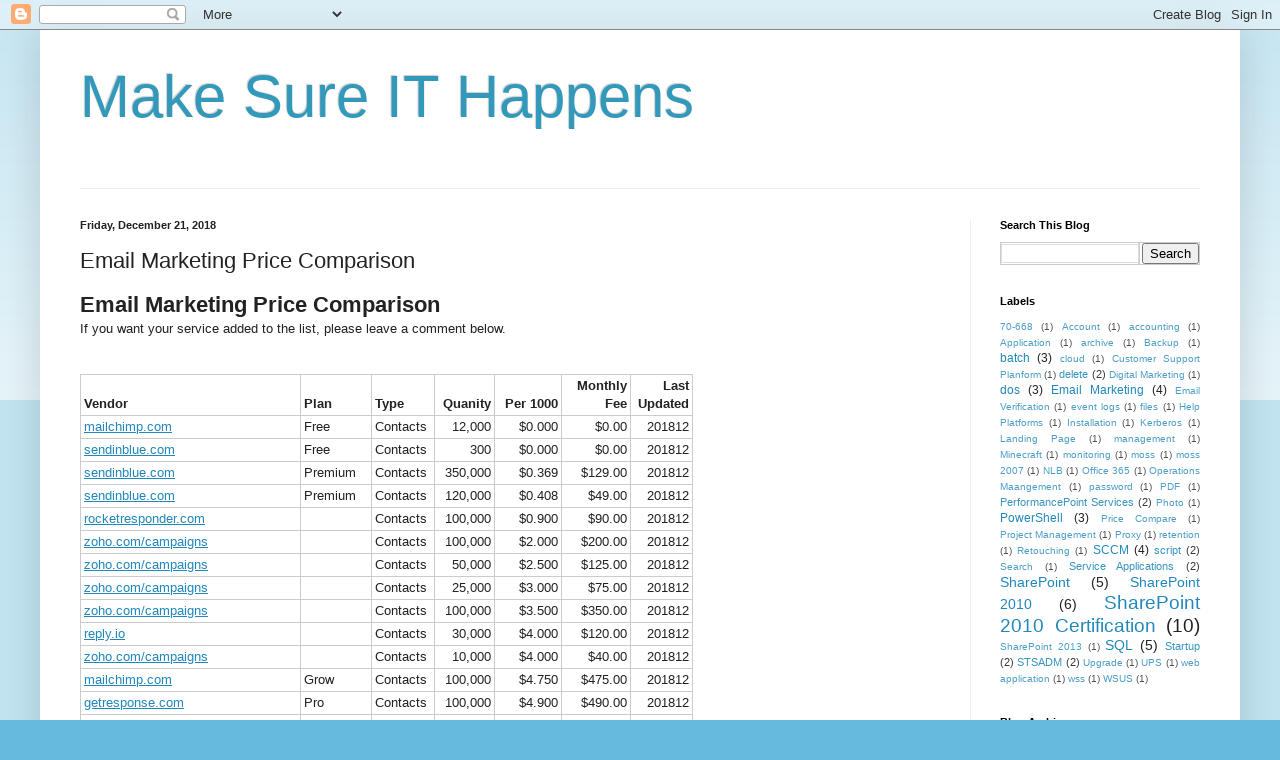

--- FILE ---
content_type: text/html; charset=UTF-8
request_url: https://blog.msih.com/2018/12/email-marketing-price-comparison.html?showComment=1656042691872
body_size: 18769
content:
<!DOCTYPE html>
<html class='v2' dir='ltr' lang='en'>
<head>
<link href='https://www.blogger.com/static/v1/widgets/335934321-css_bundle_v2.css' rel='stylesheet' type='text/css'/>
<meta content='width=1100' name='viewport'/>
<meta content='text/html; charset=UTF-8' http-equiv='Content-Type'/>
<meta content='blogger' name='generator'/>
<link href='https://blog.msih.com/favicon.ico' rel='icon' type='image/x-icon'/>
<link href='https://blog.msih.com/2018/12/email-marketing-price-comparison.html' rel='canonical'/>
<!--Can't find substitution for tag [blog.ieCssRetrofitLinks]-->
<meta content='https://blog.msih.com/2018/12/email-marketing-price-comparison.html' property='og:url'/>
<meta content='Email Marketing Price Comparison' property='og:title'/>
<meta content='A blog about technology, startup, business, and software.' property='og:description'/>
<title>Make Sure IT Happens: Email Marketing Price Comparison</title>
<style id='page-skin-1' type='text/css'><!--
/*
-----------------------------------------------
Blogger Template Style
Name:     Simple
Designer: Blogger
URL:      www.blogger.com
----------------------------------------------- */
/* Content
----------------------------------------------- */
body {
font: normal normal 12px Arial, Tahoma, Helvetica, FreeSans, sans-serif;
color: #222222;
background: #66bbdd none repeat scroll top left;
padding: 0 40px 40px 40px;
}
html body .region-inner {
min-width: 0;
max-width: 100%;
width: auto;
}
h2 {
font-size: 22px;
}
a:link {
text-decoration:none;
color: #2288bb;
}
a:visited {
text-decoration:none;
color: #888888;
}
a:hover {
text-decoration:underline;
color: #33aaff;
}
.body-fauxcolumn-outer .fauxcolumn-inner {
background: transparent url(https://resources.blogblog.com/blogblog/data/1kt/simple/body_gradient_tile_light.png) repeat scroll top left;
_background-image: none;
}
.body-fauxcolumn-outer .cap-top {
position: absolute;
z-index: 1;
height: 400px;
width: 100%;
}
.body-fauxcolumn-outer .cap-top .cap-left {
width: 100%;
background: transparent url(https://resources.blogblog.com/blogblog/data/1kt/simple/gradients_light.png) repeat-x scroll top left;
_background-image: none;
}
.content-outer {
-moz-box-shadow: 0 0 40px rgba(0, 0, 0, .15);
-webkit-box-shadow: 0 0 5px rgba(0, 0, 0, .15);
-goog-ms-box-shadow: 0 0 10px #333333;
box-shadow: 0 0 40px rgba(0, 0, 0, .15);
margin-bottom: 1px;
}
.content-inner {
padding: 10px 10px;
}
.content-inner {
background-color: #ffffff;
}
/* Header
----------------------------------------------- */
.header-outer {
background: transparent none repeat-x scroll 0 -400px;
_background-image: none;
}
.Header h1 {
font: normal normal 60px Arial, Tahoma, Helvetica, FreeSans, sans-serif;
color: #3399bb;
text-shadow: -1px -1px 1px rgba(0, 0, 0, .2);
}
.Header h1 a {
color: #3399bb;
}
.Header .description {
font-size: 140%;
color: #777777;
}
.header-inner .Header .titlewrapper {
padding: 22px 30px;
}
.header-inner .Header .descriptionwrapper {
padding: 0 30px;
}
/* Tabs
----------------------------------------------- */
.tabs-inner .section:first-child {
border-top: 1px solid #eeeeee;
}
.tabs-inner .section:first-child ul {
margin-top: -1px;
border-top: 1px solid #eeeeee;
border-left: 0 solid #eeeeee;
border-right: 0 solid #eeeeee;
}
.tabs-inner .widget ul {
background: #f5f5f5 url(https://resources.blogblog.com/blogblog/data/1kt/simple/gradients_light.png) repeat-x scroll 0 -800px;
_background-image: none;
border-bottom: 1px solid #eeeeee;
margin-top: 0;
margin-left: -30px;
margin-right: -30px;
}
.tabs-inner .widget li a {
display: inline-block;
padding: .6em 1em;
font: normal normal 14px Arial, Tahoma, Helvetica, FreeSans, sans-serif;
color: #999999;
border-left: 1px solid #ffffff;
border-right: 1px solid #eeeeee;
}
.tabs-inner .widget li:first-child a {
border-left: none;
}
.tabs-inner .widget li.selected a, .tabs-inner .widget li a:hover {
color: #000000;
background-color: #eeeeee;
text-decoration: none;
}
/* Columns
----------------------------------------------- */
.main-outer {
border-top: 0 solid #eeeeee;
}
.fauxcolumn-left-outer .fauxcolumn-inner {
border-right: 1px solid #eeeeee;
}
.fauxcolumn-right-outer .fauxcolumn-inner {
border-left: 1px solid #eeeeee;
}
/* Headings
----------------------------------------------- */
div.widget > h2,
div.widget h2.title {
margin: 0 0 1em 0;
font: normal bold 11px Arial, Tahoma, Helvetica, FreeSans, sans-serif;
color: #000000;
}
/* Widgets
----------------------------------------------- */
.widget .zippy {
color: #999999;
text-shadow: 2px 2px 1px rgba(0, 0, 0, .1);
}
.widget .popular-posts ul {
list-style: none;
}
/* Posts
----------------------------------------------- */
h2.date-header {
font: normal bold 11px Arial, Tahoma, Helvetica, FreeSans, sans-serif;
}
.date-header span {
background-color: transparent;
color: #222222;
padding: inherit;
letter-spacing: inherit;
margin: inherit;
}
.main-inner {
padding-top: 30px;
padding-bottom: 30px;
}
.main-inner .column-center-inner {
padding: 0 15px;
}
.main-inner .column-center-inner .section {
margin: 0 15px;
}
.post {
margin: 0 0 25px 0;
}
h3.post-title, .comments h4 {
font: normal normal 22px Arial, Tahoma, Helvetica, FreeSans, sans-serif;
margin: .75em 0 0;
}
.post-body {
font-size: 110%;
line-height: 1.4;
position: relative;
}
.post-body img, .post-body .tr-caption-container, .Profile img, .Image img,
.BlogList .item-thumbnail img {
padding: 2px;
background: #ffffff;
border: 1px solid #eeeeee;
-moz-box-shadow: 1px 1px 5px rgba(0, 0, 0, .1);
-webkit-box-shadow: 1px 1px 5px rgba(0, 0, 0, .1);
box-shadow: 1px 1px 5px rgba(0, 0, 0, .1);
}
.post-body img, .post-body .tr-caption-container {
padding: 5px;
}
.post-body .tr-caption-container {
color: #222222;
}
.post-body .tr-caption-container img {
padding: 0;
background: transparent;
border: none;
-moz-box-shadow: 0 0 0 rgba(0, 0, 0, .1);
-webkit-box-shadow: 0 0 0 rgba(0, 0, 0, .1);
box-shadow: 0 0 0 rgba(0, 0, 0, .1);
}
.post-header {
margin: 0 0 1.5em;
line-height: 1.6;
font-size: 90%;
}
.post-footer {
margin: 20px -2px 0;
padding: 5px 10px;
color: #666666;
background-color: #f9f9f9;
border-bottom: 1px solid #eeeeee;
line-height: 1.6;
font-size: 90%;
}
#comments .comment-author {
padding-top: 1.5em;
border-top: 1px solid #eeeeee;
background-position: 0 1.5em;
}
#comments .comment-author:first-child {
padding-top: 0;
border-top: none;
}
.avatar-image-container {
margin: .2em 0 0;
}
#comments .avatar-image-container img {
border: 1px solid #eeeeee;
}
/* Comments
----------------------------------------------- */
.comments .comments-content .icon.blog-author {
background-repeat: no-repeat;
background-image: url([data-uri]);
}
.comments .comments-content .loadmore a {
border-top: 1px solid #999999;
border-bottom: 1px solid #999999;
}
.comments .comment-thread.inline-thread {
background-color: #f9f9f9;
}
.comments .continue {
border-top: 2px solid #999999;
}
/* Accents
---------------------------------------------- */
.section-columns td.columns-cell {
border-left: 1px solid #eeeeee;
}
.blog-pager {
background: transparent none no-repeat scroll top center;
}
.blog-pager-older-link, .home-link,
.blog-pager-newer-link {
background-color: #ffffff;
padding: 5px;
}
.footer-outer {
border-top: 0 dashed #bbbbbb;
}
/* Mobile
----------------------------------------------- */
body.mobile  {
background-size: auto;
}
.mobile .body-fauxcolumn-outer {
background: transparent none repeat scroll top left;
}
.mobile .body-fauxcolumn-outer .cap-top {
background-size: 100% auto;
}
.mobile .content-outer {
-webkit-box-shadow: 0 0 3px rgba(0, 0, 0, .15);
box-shadow: 0 0 3px rgba(0, 0, 0, .15);
}
.mobile .tabs-inner .widget ul {
margin-left: 0;
margin-right: 0;
}
.mobile .post {
margin: 0;
}
.mobile .main-inner .column-center-inner .section {
margin: 0;
}
.mobile .date-header span {
padding: 0.1em 10px;
margin: 0 -10px;
}
.mobile h3.post-title {
margin: 0;
}
.mobile .blog-pager {
background: transparent none no-repeat scroll top center;
}
.mobile .footer-outer {
border-top: none;
}
.mobile .main-inner, .mobile .footer-inner {
background-color: #ffffff;
}
.mobile-index-contents {
color: #222222;
}
.mobile-link-button {
background-color: #2288bb;
}
.mobile-link-button a:link, .mobile-link-button a:visited {
color: #ffffff;
}
.mobile .tabs-inner .section:first-child {
border-top: none;
}
.mobile .tabs-inner .PageList .widget-content {
background-color: #eeeeee;
color: #000000;
border-top: 1px solid #eeeeee;
border-bottom: 1px solid #eeeeee;
}
.mobile .tabs-inner .PageList .widget-content .pagelist-arrow {
border-left: 1px solid #eeeeee;
}

--></style>
<style id='template-skin-1' type='text/css'><!--
body {
min-width: 1200px;
}
.content-outer, .content-fauxcolumn-outer, .region-inner {
min-width: 1200px;
max-width: 1200px;
_width: 1200px;
}
.main-inner .columns {
padding-left: 0px;
padding-right: 260px;
}
.main-inner .fauxcolumn-center-outer {
left: 0px;
right: 260px;
/* IE6 does not respect left and right together */
_width: expression(this.parentNode.offsetWidth -
parseInt("0px") -
parseInt("260px") + 'px');
}
.main-inner .fauxcolumn-left-outer {
width: 0px;
}
.main-inner .fauxcolumn-right-outer {
width: 260px;
}
.main-inner .column-left-outer {
width: 0px;
right: 100%;
margin-left: -0px;
}
.main-inner .column-right-outer {
width: 260px;
margin-right: -260px;
}
#layout {
min-width: 0;
}
#layout .content-outer {
min-width: 0;
width: 800px;
}
#layout .region-inner {
min-width: 0;
width: auto;
}
body#layout div.add_widget {
padding: 8px;
}
body#layout div.add_widget a {
margin-left: 32px;
}
--></style>
<script type='text/javascript'>
        (function(i,s,o,g,r,a,m){i['GoogleAnalyticsObject']=r;i[r]=i[r]||function(){
        (i[r].q=i[r].q||[]).push(arguments)},i[r].l=1*new Date();a=s.createElement(o),
        m=s.getElementsByTagName(o)[0];a.async=1;a.src=g;m.parentNode.insertBefore(a,m)
        })(window,document,'script','https://www.google-analytics.com/analytics.js','ga');
        ga('create', 'UA-40077797-5', 'auto', 'blogger');
        ga('blogger.send', 'pageview');
      </script>
<link href='https://www.blogger.com/dyn-css/authorization.css?targetBlogID=5651593931648079416&amp;zx=61c57cb6-53be-4b7d-bebd-68f3e3725c00' media='none' onload='if(media!=&#39;all&#39;)media=&#39;all&#39;' rel='stylesheet'/><noscript><link href='https://www.blogger.com/dyn-css/authorization.css?targetBlogID=5651593931648079416&amp;zx=61c57cb6-53be-4b7d-bebd-68f3e3725c00' rel='stylesheet'/></noscript>
<meta name='google-adsense-platform-account' content='ca-host-pub-1556223355139109'/>
<meta name='google-adsense-platform-domain' content='blogspot.com'/>

<!-- data-ad-client=ca-pub-5203629758603063 -->

</head>
<body class='loading variant-pale'>
<div class='navbar section' id='navbar' name='Navbar'><div class='widget Navbar' data-version='1' id='Navbar1'><script type="text/javascript">
    function setAttributeOnload(object, attribute, val) {
      if(window.addEventListener) {
        window.addEventListener('load',
          function(){ object[attribute] = val; }, false);
      } else {
        window.attachEvent('onload', function(){ object[attribute] = val; });
      }
    }
  </script>
<div id="navbar-iframe-container"></div>
<script type="text/javascript" src="https://apis.google.com/js/platform.js"></script>
<script type="text/javascript">
      gapi.load("gapi.iframes:gapi.iframes.style.bubble", function() {
        if (gapi.iframes && gapi.iframes.getContext) {
          gapi.iframes.getContext().openChild({
              url: 'https://www.blogger.com/navbar/5651593931648079416?po\x3d7157460080177707201\x26origin\x3dhttps://blog.msih.com',
              where: document.getElementById("navbar-iframe-container"),
              id: "navbar-iframe"
          });
        }
      });
    </script><script type="text/javascript">
(function() {
var script = document.createElement('script');
script.type = 'text/javascript';
script.src = '//pagead2.googlesyndication.com/pagead/js/google_top_exp.js';
var head = document.getElementsByTagName('head')[0];
if (head) {
head.appendChild(script);
}})();
</script>
</div></div>
<div class='body-fauxcolumns'>
<div class='fauxcolumn-outer body-fauxcolumn-outer'>
<div class='cap-top'>
<div class='cap-left'></div>
<div class='cap-right'></div>
</div>
<div class='fauxborder-left'>
<div class='fauxborder-right'></div>
<div class='fauxcolumn-inner'>
</div>
</div>
<div class='cap-bottom'>
<div class='cap-left'></div>
<div class='cap-right'></div>
</div>
</div>
</div>
<div class='content'>
<div class='content-fauxcolumns'>
<div class='fauxcolumn-outer content-fauxcolumn-outer'>
<div class='cap-top'>
<div class='cap-left'></div>
<div class='cap-right'></div>
</div>
<div class='fauxborder-left'>
<div class='fauxborder-right'></div>
<div class='fauxcolumn-inner'>
</div>
</div>
<div class='cap-bottom'>
<div class='cap-left'></div>
<div class='cap-right'></div>
</div>
</div>
</div>
<div class='content-outer'>
<div class='content-cap-top cap-top'>
<div class='cap-left'></div>
<div class='cap-right'></div>
</div>
<div class='fauxborder-left content-fauxborder-left'>
<div class='fauxborder-right content-fauxborder-right'></div>
<div class='content-inner'>
<header>
<div class='header-outer'>
<div class='header-cap-top cap-top'>
<div class='cap-left'></div>
<div class='cap-right'></div>
</div>
<div class='fauxborder-left header-fauxborder-left'>
<div class='fauxborder-right header-fauxborder-right'></div>
<div class='region-inner header-inner'>
<div class='header section' id='header' name='Header'><div class='widget Header' data-version='1' id='Header1'>
<div id='header-inner'>
<div class='titlewrapper'>
<h1 class='title'>
<a href='https://blog.msih.com/'>
Make Sure IT Happens
</a>
</h1>
</div>
<div class='descriptionwrapper'>
<p class='description'><span>
</span></p>
</div>
</div>
</div></div>
</div>
</div>
<div class='header-cap-bottom cap-bottom'>
<div class='cap-left'></div>
<div class='cap-right'></div>
</div>
</div>
</header>
<div class='tabs-outer'>
<div class='tabs-cap-top cap-top'>
<div class='cap-left'></div>
<div class='cap-right'></div>
</div>
<div class='fauxborder-left tabs-fauxborder-left'>
<div class='fauxborder-right tabs-fauxborder-right'></div>
<div class='region-inner tabs-inner'>
<div class='tabs no-items section' id='crosscol' name='Cross-Column'></div>
<div class='tabs no-items section' id='crosscol-overflow' name='Cross-Column 2'></div>
</div>
</div>
<div class='tabs-cap-bottom cap-bottom'>
<div class='cap-left'></div>
<div class='cap-right'></div>
</div>
</div>
<div class='main-outer'>
<div class='main-cap-top cap-top'>
<div class='cap-left'></div>
<div class='cap-right'></div>
</div>
<div class='fauxborder-left main-fauxborder-left'>
<div class='fauxborder-right main-fauxborder-right'></div>
<div class='region-inner main-inner'>
<div class='columns fauxcolumns'>
<div class='fauxcolumn-outer fauxcolumn-center-outer'>
<div class='cap-top'>
<div class='cap-left'></div>
<div class='cap-right'></div>
</div>
<div class='fauxborder-left'>
<div class='fauxborder-right'></div>
<div class='fauxcolumn-inner'>
</div>
</div>
<div class='cap-bottom'>
<div class='cap-left'></div>
<div class='cap-right'></div>
</div>
</div>
<div class='fauxcolumn-outer fauxcolumn-left-outer'>
<div class='cap-top'>
<div class='cap-left'></div>
<div class='cap-right'></div>
</div>
<div class='fauxborder-left'>
<div class='fauxborder-right'></div>
<div class='fauxcolumn-inner'>
</div>
</div>
<div class='cap-bottom'>
<div class='cap-left'></div>
<div class='cap-right'></div>
</div>
</div>
<div class='fauxcolumn-outer fauxcolumn-right-outer'>
<div class='cap-top'>
<div class='cap-left'></div>
<div class='cap-right'></div>
</div>
<div class='fauxborder-left'>
<div class='fauxborder-right'></div>
<div class='fauxcolumn-inner'>
</div>
</div>
<div class='cap-bottom'>
<div class='cap-left'></div>
<div class='cap-right'></div>
</div>
</div>
<!-- corrects IE6 width calculation -->
<div class='columns-inner'>
<div class='column-center-outer'>
<div class='column-center-inner'>
<div class='main section' id='main' name='Main'><div class='widget Blog' data-version='1' id='Blog1'>
<div class='blog-posts hfeed'>

          <div class="date-outer">
        
<h2 class='date-header'><span>Friday, December 21, 2018</span></h2>

          <div class="date-posts">
        
<div class='post-outer'>
<div class='post hentry uncustomized-post-template' itemprop='blogPost' itemscope='itemscope' itemtype='http://schema.org/BlogPosting'>
<meta content='5651593931648079416' itemprop='blogId'/>
<meta content='7157460080177707201' itemprop='postId'/>
<a name='7157460080177707201'></a>
<h3 class='post-title entry-title' itemprop='name'>
Email Marketing Price Comparison
</h3>
<div class='post-header'>
<div class='post-header-line-1'></div>
</div>
<div class='post-body entry-content' id='post-body-7157460080177707201' itemprop='description articleBody'>
<div dir="ltr" style="text-align: left;" trbidi="on">
<h2>
Email Marketing Price Comparison</h2>
<div>
If you want your service added to the list, please leave a comment below.<br />
<br />
<style type="text/css"><!--td {border: 1px solid #ccc;}br {mso-data-placement:same-cell;}--></style><br />
<table border="1" cellpadding="0" cellspacing="0" dir="ltr" style="border-collapse: collapse; border: none; font-family: arial,sans,sans-serif; font-size: 10pt; table-layout: fixed; width: 0px;" xmlns="http://www.w3.org/1999/xhtml"><colgroup><col width="220"></col><col width="71"></col><col width="63"></col><col width="60"></col><col width="67"></col><col width="69"></col><col width="62"></col></colgroup><tbody>
<tr style="height: 21px;"><td data-sheets-value="{&quot;1&quot;:2,&quot;2&quot;:&quot;Vendor&quot;}" style="font-weight: bold; overflow: hidden; padding: 2px 3px 2px 3px; vertical-align: bottom;">Vendor</td><td data-sheets-value="{&quot;1&quot;:2,&quot;2&quot;:&quot;Plan&quot;}" style="font-weight: bold; overflow: hidden; padding: 2px 3px 2px 3px; vertical-align: bottom;">Plan</td><td data-sheets-value="{&quot;1&quot;:2,&quot;2&quot;:&quot;Type&quot;}" style="font-weight: bold; overflow: hidden; padding: 2px 3px 2px 3px; vertical-align: bottom;">Type</td><td data-sheets-numberformat="[null,2,&quot;#,##0&quot;,1]" data-sheets-value="{&quot;1&quot;:2,&quot;2&quot;:&quot;Quanity&quot;}" style="font-weight: bold; overflow: hidden; padding: 2px 3px 2px 3px; text-align: right; vertical-align: bottom;">Quanity</td><td data-sheets-value="{&quot;1&quot;:2,&quot;2&quot;:&quot;Per 1000&quot;}" style="font-weight: bold; overflow: hidden; padding: 2px 3px 2px 3px; text-align: right; vertical-align: bottom;">Per 1000</td><td data-sheets-numberformat="[null,4,&quot;\&quot;$\&quot;#,##0.00&quot;]" data-sheets-value="{&quot;1&quot;:2,&quot;2&quot;:&quot;Monthly \nFee&quot;}" style="font-weight: bold; overflow: hidden; padding: 2px 3px 2px 3px; text-align: right; vertical-align: bottom;">Monthly <br />Fee</td><td data-sheets-value="{&quot;1&quot;:2,&quot;2&quot;:&quot;Last\nUpdated&quot;}" style="font-weight: bold; overflow: hidden; padding: 2px 3px 2px 3px; text-align: right; vertical-align: bottom;">Last<br />Updated</td></tr>
<tr style="height: 21px;"><td data-sheets-value="{&quot;1&quot;:2,&quot;2&quot;:&quot;mailchimp.com&quot;}" style="color: #1155cc; overflow: hidden; padding: 2px 3px; text-decoration-line: underline; vertical-align: bottom;"><a class="in-cell-link" href="http://mailchimp.com/" target="_blank">mailchimp.com</a></td><td data-sheets-value="{&quot;1&quot;:2,&quot;2&quot;:&quot;Free&quot;}" style="overflow: hidden; padding: 2px 3px 2px 3px; vertical-align: bottom;">Free</td><td data-sheets-value="{&quot;1&quot;:2,&quot;2&quot;:&quot;Contacts&quot;}" style="overflow: hidden; padding: 2px 3px 2px 3px; vertical-align: bottom;">Contacts</td><td data-sheets-numberformat="[null,2,&quot;#,##0&quot;,1]" data-sheets-value="{&quot;1&quot;:3,&quot;3&quot;:12000}" style="overflow: hidden; padding: 2px 3px 2px 3px; text-align: right; vertical-align: bottom;">12,000</td><td data-sheets-formula="=R[0]C[1]/R[0]C[-1]*1000" data-sheets-numberformat="[null,4,&quot;\&quot;$\&quot;#,##0.000&quot;,1]" data-sheets-value="{&quot;1&quot;:3,&quot;3&quot;:0}" style="overflow: hidden; padding: 2px 3px 2px 3px; text-align: right; vertical-align: bottom;">$0.000</td><td data-sheets-numberformat="[null,4,&quot;\&quot;$\&quot;#,##0.00&quot;]" data-sheets-value="{&quot;1&quot;:3,&quot;3&quot;:0}" style="overflow: hidden; padding: 2px 3px 2px 3px; text-align: right; vertical-align: bottom;">$0.00</td><td data-sheets-value="{&quot;1&quot;:3,&quot;3&quot;:201812}" style="overflow: hidden; padding: 2px 3px 2px 3px; text-align: right; vertical-align: bottom;">201812</td></tr>
<tr style="height: 21px;"><td data-sheets-value="{&quot;1&quot;:2,&quot;2&quot;:&quot;sendinblue.com&quot;}" style="color: #1155cc; overflow: hidden; padding: 2px 3px; text-decoration-line: underline; vertical-align: bottom;"><a class="in-cell-link" href="http://sendinblue.com/" target="_blank">sendinblue.com</a></td><td data-sheets-value="{&quot;1&quot;:2,&quot;2&quot;:&quot;Free&quot;}" style="overflow: hidden; padding: 2px 3px 2px 3px; vertical-align: bottom;">Free</td><td data-sheets-value="{&quot;1&quot;:2,&quot;2&quot;:&quot;Contacts&quot;}" style="overflow: hidden; padding: 2px 3px 2px 3px; vertical-align: bottom;">Contacts</td><td data-sheets-numberformat="[null,2,&quot;#,##0&quot;,1]" data-sheets-value="{&quot;1&quot;:3,&quot;3&quot;:300}" style="overflow: hidden; padding: 2px 3px 2px 3px; text-align: right; vertical-align: bottom;">300</td><td data-sheets-formula="=R[0]C[1]/R[0]C[-1]*1000" data-sheets-numberformat="[null,4,&quot;\&quot;$\&quot;#,##0.000&quot;,1]" data-sheets-value="{&quot;1&quot;:3,&quot;3&quot;:0}" style="overflow: hidden; padding: 2px 3px 2px 3px; text-align: right; vertical-align: bottom;">$0.000</td><td data-sheets-numberformat="[null,4,&quot;\&quot;$\&quot;#,##0.00&quot;]" data-sheets-value="{&quot;1&quot;:3,&quot;3&quot;:0}" style="overflow: hidden; padding: 2px 3px 2px 3px; text-align: right; vertical-align: bottom;">$0.00</td><td data-sheets-value="{&quot;1&quot;:3,&quot;3&quot;:201812}" style="overflow: hidden; padding: 2px 3px 2px 3px; text-align: right; vertical-align: bottom;">201812</td></tr>
<tr style="height: 21px;"><td data-sheets-value="{&quot;1&quot;:2,&quot;2&quot;:&quot;sendinblue.com&quot;}" style="color: #1155cc; overflow: hidden; padding: 2px 3px; text-decoration-line: underline; vertical-align: bottom;"><a class="in-cell-link" href="http://sendinblue.com/" target="_blank">sendinblue.com</a></td><td data-sheets-value="{&quot;1&quot;:2,&quot;2&quot;:&quot;Premium&quot;}" style="overflow: hidden; padding: 2px 3px 2px 3px; vertical-align: bottom;">Premium</td><td data-sheets-value="{&quot;1&quot;:2,&quot;2&quot;:&quot;Contacts&quot;}" style="overflow: hidden; padding: 2px 3px 2px 3px; vertical-align: bottom;">Contacts</td><td data-sheets-numberformat="[null,2,&quot;#,##0&quot;,1]" data-sheets-value="{&quot;1&quot;:3,&quot;3&quot;:350000}" style="overflow: hidden; padding: 2px 3px 2px 3px; text-align: right; vertical-align: bottom;">350,000</td><td data-sheets-formula="=R[0]C[1]/R[0]C[-1]*1000" data-sheets-numberformat="[null,4,&quot;\&quot;$\&quot;#,##0.000&quot;,1]" data-sheets-value="{&quot;1&quot;:3,&quot;3&quot;:0.36857142857142855}" style="overflow: hidden; padding: 2px 3px 2px 3px; text-align: right; vertical-align: bottom;">$0.369</td><td data-sheets-numberformat="[null,4,&quot;\&quot;$\&quot;#,##0.00&quot;]" data-sheets-value="{&quot;1&quot;:3,&quot;3&quot;:129}" style="overflow: hidden; padding: 2px 3px 2px 3px; text-align: right; vertical-align: bottom;">$129.00</td><td data-sheets-value="{&quot;1&quot;:3,&quot;3&quot;:201812}" style="overflow: hidden; padding: 2px 3px 2px 3px; text-align: right; vertical-align: bottom;">201812</td></tr>
<tr style="height: 21px;"><td data-sheets-value="{&quot;1&quot;:2,&quot;2&quot;:&quot;sendinblue.com&quot;}" style="color: #1155cc; overflow: hidden; padding: 2px 3px; text-decoration-line: underline; vertical-align: bottom;"><a class="in-cell-link" href="http://sendinblue.com/" target="_blank">sendinblue.com</a></td><td data-sheets-value="{&quot;1&quot;:2,&quot;2&quot;:&quot;Premium&quot;}" style="overflow: hidden; padding: 2px 3px 2px 3px; vertical-align: bottom;">Premium</td><td data-sheets-value="{&quot;1&quot;:2,&quot;2&quot;:&quot;Contacts&quot;}" style="overflow: hidden; padding: 2px 3px 2px 3px; vertical-align: bottom;">Contacts</td><td data-sheets-numberformat="[null,2,&quot;#,##0&quot;,1]" data-sheets-value="{&quot;1&quot;:3,&quot;3&quot;:120000}" style="overflow: hidden; padding: 2px 3px 2px 3px; text-align: right; vertical-align: bottom;">120,000</td><td data-sheets-formula="=R[0]C[1]/R[0]C[-1]*1000" data-sheets-numberformat="[null,4,&quot;\&quot;$\&quot;#,##0.000&quot;,1]" data-sheets-value="{&quot;1&quot;:3,&quot;3&quot;:0.4083333333333334}" style="overflow: hidden; padding: 2px 3px 2px 3px; text-align: right; vertical-align: bottom;">$0.408</td><td data-sheets-numberformat="[null,4,&quot;\&quot;$\&quot;#,##0.00&quot;]" data-sheets-value="{&quot;1&quot;:3,&quot;3&quot;:49}" style="overflow: hidden; padding: 2px 3px 2px 3px; text-align: right; vertical-align: bottom;">$49.00</td><td data-sheets-value="{&quot;1&quot;:3,&quot;3&quot;:201812}" style="overflow: hidden; padding: 2px 3px 2px 3px; text-align: right; vertical-align: bottom;">201812</td></tr>
<tr style="height: 21px;"><td data-sheets-formula="=HYPERLINK(&quot;https://shareasale.com/r.cfm?b=988644&amp;u=1947823&amp;m=71067&amp;urllink=&amp;afftrack=&quot;,&quot;rocketresponder.com&quot;)" data-sheets-value="{&quot;1&quot;:2,&quot;2&quot;:&quot;rocketresponder.com&quot;}" style="color: #1155cc; overflow: hidden; padding: 2px 3px; text-decoration-line: underline; vertical-align: bottom;"><a class="in-cell-link" href="https://shareasale.com/r.cfm?b=988644&amp;u=1947823&amp;m=71067&amp;urllink=&amp;afftrack=" target="_blank">rocketresponder.com</a></td><td style="overflow: hidden; padding: 2px 3px 2px 3px; vertical-align: bottom;"></td><td data-sheets-value="{&quot;1&quot;:2,&quot;2&quot;:&quot;Contacts&quot;}" style="overflow: hidden; padding: 2px 3px 2px 3px; vertical-align: bottom;">Contacts</td><td data-sheets-numberformat="[null,2,&quot;#,##0&quot;,1]" data-sheets-value="{&quot;1&quot;:3,&quot;3&quot;:100000}" style="overflow: hidden; padding: 2px 3px 2px 3px; text-align: right; vertical-align: bottom;">100,000</td><td data-sheets-formula="=R[0]C[1]/R[0]C[-1]*1000" data-sheets-numberformat="[null,4,&quot;\&quot;$\&quot;#,##0.000&quot;,1]" data-sheets-value="{&quot;1&quot;:3,&quot;3&quot;:0.9}" style="overflow: hidden; padding: 2px 3px 2px 3px; text-align: right; vertical-align: bottom;">$0.900</td><td data-sheets-numberformat="[null,4,&quot;\&quot;$\&quot;#,##0.00&quot;]" data-sheets-value="{&quot;1&quot;:3,&quot;3&quot;:90}" style="overflow: hidden; padding: 2px 3px 2px 3px; text-align: right; vertical-align: bottom;">$90.00</td><td data-sheets-value="{&quot;1&quot;:3,&quot;3&quot;:201812}" style="overflow: hidden; padding: 2px 3px 2px 3px; text-align: right; vertical-align: bottom;">201812</td></tr>
<tr style="height: 21px;"><td data-sheets-value="{&quot;1&quot;:2,&quot;2&quot;:&quot;zoho.com/campaigns&quot;}" style="color: #1155cc; overflow: hidden; padding: 2px 3px; text-decoration-line: underline; vertical-align: bottom;"><a class="in-cell-link" href="http://zoho.com/campaigns" target="_blank">zoho.com/campaigns</a></td><td style="overflow: hidden; padding: 2px 3px 2px 3px; vertical-align: bottom;"></td><td data-sheets-value="{&quot;1&quot;:2,&quot;2&quot;:&quot;Contacts&quot;}" style="overflow: hidden; padding: 2px 3px 2px 3px; vertical-align: bottom;">Contacts</td><td data-sheets-numberformat="[null,2,&quot;#,##0&quot;,1]" data-sheets-value="{&quot;1&quot;:3,&quot;3&quot;:100000}" style="overflow: hidden; padding: 2px 3px 2px 3px; text-align: right; vertical-align: bottom;">100,000</td><td data-sheets-formula="=R[0]C[1]/R[0]C[-1]*1000" data-sheets-numberformat="[null,4,&quot;\&quot;$\&quot;#,##0.000&quot;,1]" data-sheets-value="{&quot;1&quot;:3,&quot;3&quot;:2}" style="overflow: hidden; padding: 2px 3px 2px 3px; text-align: right; vertical-align: bottom;">$2.000</td><td data-sheets-numberformat="[null,4,&quot;\&quot;$\&quot;#,##0.00&quot;]" data-sheets-value="{&quot;1&quot;:3,&quot;3&quot;:200}" style="overflow: hidden; padding: 2px 3px 2px 3px; text-align: right; vertical-align: bottom;">$200.00</td><td data-sheets-value="{&quot;1&quot;:3,&quot;3&quot;:201812}" style="overflow: hidden; padding: 2px 3px 2px 3px; text-align: right; vertical-align: bottom;">201812</td></tr>
<tr style="height: 21px;"><td data-sheets-value="{&quot;1&quot;:2,&quot;2&quot;:&quot;zoho.com/campaigns&quot;}" style="color: #1155cc; overflow: hidden; padding: 2px 3px; text-decoration-line: underline; vertical-align: bottom;"><a class="in-cell-link" href="http://zoho.com/campaigns" target="_blank">zoho.com/campaigns</a></td><td style="overflow: hidden; padding: 2px 3px 2px 3px; vertical-align: bottom;"></td><td data-sheets-value="{&quot;1&quot;:2,&quot;2&quot;:&quot;Contacts&quot;}" style="overflow: hidden; padding: 2px 3px 2px 3px; vertical-align: bottom;">Contacts</td><td data-sheets-numberformat="[null,2,&quot;#,##0&quot;,1]" data-sheets-value="{&quot;1&quot;:3,&quot;3&quot;:50000}" style="overflow: hidden; padding: 2px 3px 2px 3px; text-align: right; vertical-align: bottom;">50,000</td><td data-sheets-formula="=R[0]C[1]/R[0]C[-1]*1000" data-sheets-numberformat="[null,4,&quot;\&quot;$\&quot;#,##0.000&quot;,1]" data-sheets-value="{&quot;1&quot;:3,&quot;3&quot;:2.5}" style="overflow: hidden; padding: 2px 3px 2px 3px; text-align: right; vertical-align: bottom;">$2.500</td><td data-sheets-numberformat="[null,4,&quot;\&quot;$\&quot;#,##0.00&quot;]" data-sheets-value="{&quot;1&quot;:3,&quot;3&quot;:125}" style="overflow: hidden; padding: 2px 3px 2px 3px; text-align: right; vertical-align: bottom;">$125.00</td><td data-sheets-value="{&quot;1&quot;:3,&quot;3&quot;:201812}" style="overflow: hidden; padding: 2px 3px 2px 3px; text-align: right; vertical-align: bottom;">201812</td></tr>
<tr style="height: 21px;"><td data-sheets-value="{&quot;1&quot;:2,&quot;2&quot;:&quot;zoho.com/campaigns&quot;}" style="color: #1155cc; overflow: hidden; padding: 2px 3px; text-decoration-line: underline; vertical-align: bottom;"><a class="in-cell-link" href="http://zoho.com/campaigns" target="_blank">zoho.com/campaigns</a></td><td style="overflow: hidden; padding: 2px 3px 2px 3px; vertical-align: bottom;"></td><td data-sheets-value="{&quot;1&quot;:2,&quot;2&quot;:&quot;Contacts&quot;}" style="overflow: hidden; padding: 2px 3px 2px 3px; vertical-align: bottom;">Contacts</td><td data-sheets-numberformat="[null,2,&quot;#,##0&quot;,1]" data-sheets-value="{&quot;1&quot;:3,&quot;3&quot;:25000}" style="overflow: hidden; padding: 2px 3px 2px 3px; text-align: right; vertical-align: bottom;">25,000</td><td data-sheets-formula="=R[0]C[1]/R[0]C[-1]*1000" data-sheets-numberformat="[null,4,&quot;\&quot;$\&quot;#,##0.000&quot;,1]" data-sheets-value="{&quot;1&quot;:3,&quot;3&quot;:3}" style="overflow: hidden; padding: 2px 3px 2px 3px; text-align: right; vertical-align: bottom;">$3.000</td><td data-sheets-numberformat="[null,4,&quot;\&quot;$\&quot;#,##0.00&quot;]" data-sheets-value="{&quot;1&quot;:3,&quot;3&quot;:75}" style="overflow: hidden; padding: 2px 3px 2px 3px; text-align: right; vertical-align: bottom;">$75.00</td><td data-sheets-value="{&quot;1&quot;:3,&quot;3&quot;:201812}" style="overflow: hidden; padding: 2px 3px 2px 3px; text-align: right; vertical-align: bottom;">201812</td></tr>
<tr style="height: 21px;"><td data-sheets-value="{&quot;1&quot;:2,&quot;2&quot;:&quot;zoho.com/campaigns&quot;}" style="color: #1155cc; overflow: hidden; padding: 2px 3px; text-decoration-line: underline; vertical-align: bottom;"><a class="in-cell-link" href="http://zoho.com/campaigns" target="_blank">zoho.com/campaigns</a></td><td style="overflow: hidden; padding: 2px 3px 2px 3px; vertical-align: bottom;"></td><td data-sheets-value="{&quot;1&quot;:2,&quot;2&quot;:&quot;Contacts&quot;}" style="overflow: hidden; padding: 2px 3px 2px 3px; vertical-align: bottom;">Contacts</td><td data-sheets-numberformat="[null,2,&quot;#,##0&quot;,1]" data-sheets-value="{&quot;1&quot;:3,&quot;3&quot;:100000}" style="overflow: hidden; padding: 2px 3px 2px 3px; text-align: right; vertical-align: bottom;">100,000</td><td data-sheets-formula="=R[0]C[1]/R[0]C[-1]*1000" data-sheets-numberformat="[null,4,&quot;\&quot;$\&quot;#,##0.000&quot;,1]" data-sheets-value="{&quot;1&quot;:3,&quot;3&quot;:3.5}" style="overflow: hidden; padding: 2px 3px 2px 3px; text-align: right; vertical-align: bottom;">$3.500</td><td data-sheets-numberformat="[null,4,&quot;\&quot;$\&quot;#,##0.00&quot;]" data-sheets-value="{&quot;1&quot;:3,&quot;3&quot;:350}" style="overflow: hidden; padding: 2px 3px 2px 3px; text-align: right; vertical-align: bottom;">$350.00</td><td data-sheets-value="{&quot;1&quot;:3,&quot;3&quot;:201812}" style="overflow: hidden; padding: 2px 3px 2px 3px; text-align: right; vertical-align: bottom;">201812</td></tr>
<tr style="height: 21px;"><td data-sheets-value="{&quot;1&quot;:2,&quot;2&quot;:&quot;reply.io&quot;}" style="color: #1155cc; overflow: hidden; padding: 2px 3px; text-decoration-line: underline; vertical-align: bottom;"><a class="in-cell-link" href="http://reply.io/" target="_blank">reply.io</a></td><td style="overflow: hidden; padding: 2px 3px 2px 3px; vertical-align: bottom;"></td><td data-sheets-value="{&quot;1&quot;:2,&quot;2&quot;:&quot;Contacts&quot;}" style="overflow: hidden; padding: 2px 3px 2px 3px; vertical-align: bottom;">Contacts</td><td data-sheets-numberformat="[null,2,&quot;#,##0&quot;,1]" data-sheets-value="{&quot;1&quot;:3,&quot;3&quot;:30000}" style="overflow: hidden; padding: 2px 3px 2px 3px; text-align: right; vertical-align: bottom;">30,000</td><td data-sheets-formula="=R[0]C[1]/R[0]C[-1]*1000" data-sheets-numberformat="[null,4,&quot;\&quot;$\&quot;#,##0.000&quot;,1]" data-sheets-value="{&quot;1&quot;:3,&quot;3&quot;:4}" style="overflow: hidden; padding: 2px 3px 2px 3px; text-align: right; vertical-align: bottom;">$4.000</td><td data-sheets-numberformat="[null,4,&quot;\&quot;$\&quot;#,##0.00&quot;]" data-sheets-value="{&quot;1&quot;:3,&quot;3&quot;:120}" style="overflow: hidden; padding: 2px 3px 2px 3px; text-align: right; vertical-align: bottom;">$120.00</td><td data-sheets-value="{&quot;1&quot;:3,&quot;3&quot;:201812}" style="overflow: hidden; padding: 2px 3px 2px 3px; text-align: right; vertical-align: bottom;">201812</td></tr>
<tr style="height: 21px;"><td data-sheets-value="{&quot;1&quot;:2,&quot;2&quot;:&quot;zoho.com/campaigns&quot;}" style="color: #1155cc; overflow: hidden; padding: 2px 3px; text-decoration-line: underline; vertical-align: bottom;"><a class="in-cell-link" href="http://zoho.com/campaigns" target="_blank">zoho.com/campaigns</a></td><td style="overflow: hidden; padding: 2px 3px 2px 3px; vertical-align: bottom;"></td><td data-sheets-value="{&quot;1&quot;:2,&quot;2&quot;:&quot;Contacts&quot;}" style="overflow: hidden; padding: 2px 3px 2px 3px; vertical-align: bottom;">Contacts</td><td data-sheets-numberformat="[null,2,&quot;#,##0&quot;,1]" data-sheets-value="{&quot;1&quot;:3,&quot;3&quot;:10000}" style="overflow: hidden; padding: 2px 3px 2px 3px; text-align: right; vertical-align: bottom;">10,000</td><td data-sheets-formula="=R[0]C[1]/R[0]C[-1]*1000" data-sheets-numberformat="[null,4,&quot;\&quot;$\&quot;#,##0.000&quot;,1]" data-sheets-value="{&quot;1&quot;:3,&quot;3&quot;:4}" style="overflow: hidden; padding: 2px 3px 2px 3px; text-align: right; vertical-align: bottom;">$4.000</td><td data-sheets-numberformat="[null,4,&quot;\&quot;$\&quot;#,##0.00&quot;]" data-sheets-value="{&quot;1&quot;:3,&quot;3&quot;:40}" style="overflow: hidden; padding: 2px 3px 2px 3px; text-align: right; vertical-align: bottom;">$40.00</td><td data-sheets-value="{&quot;1&quot;:3,&quot;3&quot;:201812}" style="overflow: hidden; padding: 2px 3px 2px 3px; text-align: right; vertical-align: bottom;">201812</td></tr>
<tr style="height: 21px;"><td data-sheets-value="{&quot;1&quot;:2,&quot;2&quot;:&quot;mailchimp.com&quot;}" style="color: #1155cc; overflow: hidden; padding: 2px 3px; text-decoration-line: underline; vertical-align: bottom;"><a class="in-cell-link" href="http://mailchimp.com/" target="_blank">mailchimp.com</a></td><td data-sheets-value="{&quot;1&quot;:2,&quot;2&quot;:&quot;Grow&quot;}" style="overflow: hidden; padding: 2px 3px 2px 3px; vertical-align: bottom;">Grow</td><td data-sheets-value="{&quot;1&quot;:2,&quot;2&quot;:&quot;Contacts&quot;}" style="overflow: hidden; padding: 2px 3px 2px 3px; vertical-align: bottom;">Contacts</td><td data-sheets-numberformat="[null,2,&quot;#,##0&quot;,1]" data-sheets-value="{&quot;1&quot;:3,&quot;3&quot;:100000}" style="overflow: hidden; padding: 2px 3px 2px 3px; text-align: right; vertical-align: bottom;">100,000</td><td data-sheets-formula="=R[0]C[1]/R[0]C[-1]*1000" data-sheets-numberformat="[null,4,&quot;\&quot;$\&quot;#,##0.000&quot;,1]" data-sheets-value="{&quot;1&quot;:3,&quot;3&quot;:4.75}" style="overflow: hidden; padding: 2px 3px 2px 3px; text-align: right; vertical-align: bottom;">$4.750</td><td data-sheets-numberformat="[null,4,&quot;\&quot;$\&quot;#,##0.00&quot;]" data-sheets-value="{&quot;1&quot;:3,&quot;3&quot;:475}" style="overflow: hidden; padding: 2px 3px 2px 3px; text-align: right; vertical-align: bottom;">$475.00</td><td data-sheets-value="{&quot;1&quot;:3,&quot;3&quot;:201812}" style="overflow: hidden; padding: 2px 3px 2px 3px; text-align: right; vertical-align: bottom;">201812</td></tr>
<tr style="height: 21px;"><td data-sheets-formula="=HYPERLINK(&quot;https://www.getresponse.com/?a=msihllc&quot;,&quot;getresponse.com&quot;)" data-sheets-value="{&quot;1&quot;:2,&quot;2&quot;:&quot;getresponse.com&quot;}" style="color: #1155cc; overflow: hidden; padding: 2px 3px; text-decoration-line: underline; vertical-align: bottom;"><a class="in-cell-link" href="https://www.getresponse.com/?a=msihllc" target="_blank">getresponse.com</a></td><td data-sheets-value="{&quot;1&quot;:2,&quot;2&quot;:&quot;Pro&quot;}" style="overflow: hidden; padding: 2px 3px 2px 3px; vertical-align: bottom;">Pro</td><td data-sheets-value="{&quot;1&quot;:2,&quot;2&quot;:&quot;Contacts&quot;}" style="overflow: hidden; padding: 2px 3px 2px 3px; vertical-align: bottom;">Contacts</td><td data-sheets-numberformat="[null,2,&quot;#,##0&quot;,1]" data-sheets-value="{&quot;1&quot;:3,&quot;3&quot;:100000}" style="overflow: hidden; padding: 2px 3px 2px 3px; text-align: right; vertical-align: bottom;">100,000</td><td data-sheets-formula="=R[0]C[1]/R[0]C[-1]*1000" data-sheets-numberformat="[null,4,&quot;\&quot;$\&quot;#,##0.000&quot;,1]" data-sheets-value="{&quot;1&quot;:3,&quot;3&quot;:4.8999999999999995}" style="overflow: hidden; padding: 2px 3px 2px 3px; text-align: right; vertical-align: bottom;">$4.900</td><td data-sheets-numberformat="[null,4,&quot;\&quot;$\&quot;#,##0.00&quot;]" data-sheets-value="{&quot;1&quot;:3,&quot;3&quot;:490}" style="overflow: hidden; padding: 2px 3px 2px 3px; text-align: right; vertical-align: bottom;">$490.00</td><td data-sheets-value="{&quot;1&quot;:3,&quot;3&quot;:201812}" style="overflow: hidden; padding: 2px 3px 2px 3px; text-align: right; vertical-align: bottom;">201812</td></tr>
<tr style="height: 21px;"><td data-sheets-value="{&quot;1&quot;:2,&quot;2&quot;:&quot;mailchimp.com&quot;}" style="color: #1155cc; overflow: hidden; padding: 2px 3px; text-decoration-line: underline; vertical-align: bottom;"><a class="in-cell-link" href="http://mailchimp.com/" target="_blank">mailchimp.com</a></td><td data-sheets-value="{&quot;1&quot;:2,&quot;2&quot;:&quot;Grow&quot;}" style="overflow: hidden; padding: 2px 3px 2px 3px; vertical-align: bottom;">Grow</td><td data-sheets-value="{&quot;1&quot;:2,&quot;2&quot;:&quot;Contacts&quot;}" style="overflow: hidden; padding: 2px 3px 2px 3px; vertical-align: bottom;">Contacts</td><td data-sheets-numberformat="[null,2,&quot;#,##0&quot;,1]" data-sheets-value="{&quot;1&quot;:3,&quot;3&quot;:50000}" style="overflow: hidden; padding: 2px 3px 2px 3px; text-align: right; vertical-align: bottom;">50,000</td><td data-sheets-formula="=R[0]C[1]/R[0]C[-1]*1000" data-sheets-numberformat="[null,4,&quot;\&quot;$\&quot;#,##0.000&quot;,1]" data-sheets-value="{&quot;1&quot;:3,&quot;3&quot;:5}" style="overflow: hidden; padding: 2px 3px 2px 3px; text-align: right; vertical-align: bottom;">$5.000</td><td data-sheets-numberformat="[null,4,&quot;\&quot;$\&quot;#,##0.00&quot;]" data-sheets-value="{&quot;1&quot;:3,&quot;3&quot;:250}" style="overflow: hidden; padding: 2px 3px 2px 3px; text-align: right; vertical-align: bottom;">$250.00</td><td data-sheets-value="{&quot;1&quot;:3,&quot;3&quot;:201812}" style="overflow: hidden; padding: 2px 3px 2px 3px; text-align: right; vertical-align: bottom;">201812</td></tr>
<tr style="height: 21px;"><td data-sheets-value="{&quot;1&quot;:2,&quot;2&quot;:&quot;zoho.com/campaigns&quot;}" style="color: #1155cc; overflow: hidden; padding: 2px 3px; text-decoration-line: underline; vertical-align: bottom;"><a class="in-cell-link" href="http://zoho.com/campaigns" target="_blank">zoho.com/campaigns</a></td><td style="overflow: hidden; padding: 2px 3px 2px 3px; vertical-align: bottom;"></td><td data-sheets-value="{&quot;1&quot;:2,&quot;2&quot;:&quot;Contacts&quot;}" style="overflow: hidden; padding: 2px 3px 2px 3px; vertical-align: bottom;">Contacts</td><td data-sheets-numberformat="[null,2,&quot;#,##0&quot;,1]" data-sheets-value="{&quot;1&quot;:3,&quot;3&quot;:25000}" style="overflow: hidden; padding: 2px 3px 2px 3px; text-align: right; vertical-align: bottom;">25,000</td><td data-sheets-formula="=R[0]C[1]/R[0]C[-1]*1000" data-sheets-numberformat="[null,4,&quot;\&quot;$\&quot;#,##0.000&quot;,1]" data-sheets-value="{&quot;1&quot;:3,&quot;3&quot;:5}" style="overflow: hidden; padding: 2px 3px 2px 3px; text-align: right; vertical-align: bottom;">$5.000</td><td data-sheets-numberformat="[null,4,&quot;\&quot;$\&quot;#,##0.00&quot;]" data-sheets-value="{&quot;1&quot;:3,&quot;3&quot;:125}" style="overflow: hidden; padding: 2px 3px 2px 3px; text-align: right; vertical-align: bottom;">$125.00</td><td data-sheets-value="{&quot;1&quot;:3,&quot;3&quot;:201812}" style="overflow: hidden; padding: 2px 3px 2px 3px; text-align: right; vertical-align: bottom;">201812</td></tr>
<tr style="height: 21px;"><td data-sheets-formula="=HYPERLINK(&quot;https://www.getresponse.com/?a=msihllc&quot;,&quot;getresponse.com&quot;)" data-sheets-value="{&quot;1&quot;:2,&quot;2&quot;:&quot;getresponse.com&quot;}" style="color: #1155cc; overflow: hidden; padding: 2px 3px; text-decoration-line: underline; vertical-align: bottom;"><a class="in-cell-link" href="https://www.getresponse.com/?a=msihllc" target="_blank">getresponse.com</a></td><td data-sheets-value="{&quot;1&quot;:2,&quot;2&quot;:&quot;Pro&quot;}" style="overflow: hidden; padding: 2px 3px 2px 3px; vertical-align: bottom;">Pro</td><td data-sheets-value="{&quot;1&quot;:2,&quot;2&quot;:&quot;Contacts&quot;}" style="overflow: hidden; padding: 2px 3px 2px 3px; vertical-align: bottom;">Contacts</td><td data-sheets-numberformat="[null,2,&quot;#,##0&quot;,1]" data-sheets-value="{&quot;1&quot;:3,&quot;3&quot;:50000}" style="overflow: hidden; padding: 2px 3px 2px 3px; text-align: right; vertical-align: bottom;">50,000</td><td data-sheets-formula="=R[0]C[1]/R[0]C[-1]*1000" data-sheets-numberformat="[null,4,&quot;\&quot;$\&quot;#,##0.000&quot;,1]" data-sheets-value="{&quot;1&quot;:3,&quot;3&quot;:5.6}" style="overflow: hidden; padding: 2px 3px 2px 3px; text-align: right; vertical-align: bottom;">$5.600</td><td data-sheets-numberformat="[null,4,&quot;\&quot;$\&quot;#,##0.00&quot;]" data-sheets-value="{&quot;1&quot;:3,&quot;3&quot;:280}" style="overflow: hidden; padding: 2px 3px 2px 3px; text-align: right; vertical-align: bottom;">$280.00</td><td data-sheets-value="{&quot;1&quot;:3,&quot;3&quot;:201812}" style="overflow: hidden; padding: 2px 3px 2px 3px; text-align: right; vertical-align: bottom;">201812</td></tr>
<tr style="height: 21px;"><td data-sheets-value="{&quot;1&quot;:2,&quot;2&quot;:&quot;mailchimp.com&quot;}" style="color: #1155cc; overflow: hidden; padding: 2px 3px; text-decoration-line: underline; vertical-align: bottom;"><a class="in-cell-link" href="http://mailchimp.com/" target="_blank">mailchimp.com</a></td><td data-sheets-value="{&quot;1&quot;:2,&quot;2&quot;:&quot;Grow&quot;}" style="overflow: hidden; padding: 2px 3px 2px 3px; vertical-align: bottom;">Grow</td><td data-sheets-value="{&quot;1&quot;:2,&quot;2&quot;:&quot;Contacts&quot;}" style="overflow: hidden; padding: 2px 3px 2px 3px; vertical-align: bottom;">Contacts</td><td data-sheets-numberformat="[null,2,&quot;#,##0&quot;,1]" data-sheets-value="{&quot;1&quot;:3,&quot;3&quot;:25000}" style="overflow: hidden; padding: 2px 3px 2px 3px; text-align: right; vertical-align: bottom;">25,000</td><td data-sheets-formula="=R[0]C[1]/R[0]C[-1]*1000" data-sheets-numberformat="[null,4,&quot;\&quot;$\&quot;#,##0.000&quot;,1]" data-sheets-value="{&quot;1&quot;:3,&quot;3&quot;:6}" style="overflow: hidden; padding: 2px 3px 2px 3px; text-align: right; vertical-align: bottom;">$6.000</td><td data-sheets-numberformat="[null,4,&quot;\&quot;$\&quot;#,##0.00&quot;]" data-sheets-value="{&quot;1&quot;:3,&quot;3&quot;:150}" style="overflow: hidden; padding: 2px 3px 2px 3px; text-align: right; vertical-align: bottom;">$150.00</td><td data-sheets-value="{&quot;1&quot;:3,&quot;3&quot;:201812}" style="overflow: hidden; padding: 2px 3px 2px 3px; text-align: right; vertical-align: bottom;">201812</td></tr>
<tr style="height: 21px;"><td data-sheets-value="{&quot;1&quot;:2,&quot;2&quot;:&quot;zoho.com/campaigns&quot;}" style="color: #1155cc; overflow: hidden; padding: 2px 3px; text-decoration-line: underline; vertical-align: bottom;"><a class="in-cell-link" href="http://zoho.com/campaigns" target="_blank">zoho.com/campaigns</a></td><td style="overflow: hidden; padding: 2px 3px 2px 3px; vertical-align: bottom;"></td><td data-sheets-value="{&quot;1&quot;:2,&quot;2&quot;:&quot;Contacts&quot;}" style="overflow: hidden; padding: 2px 3px 2px 3px; vertical-align: bottom;">Contacts</td><td data-sheets-numberformat="[null,2,&quot;#,##0&quot;,1]" data-sheets-value="{&quot;1&quot;:3,&quot;3&quot;:2500}" style="overflow: hidden; padding: 2px 3px 2px 3px; text-align: right; vertical-align: bottom;">2,500</td><td data-sheets-formula="=R[0]C[1]/R[0]C[-1]*1000" data-sheets-numberformat="[null,4,&quot;\&quot;$\&quot;#,##0.000&quot;,1]" data-sheets-value="{&quot;1&quot;:3,&quot;3&quot;:6}" style="overflow: hidden; padding: 2px 3px 2px 3px; text-align: right; vertical-align: bottom;">$6.000</td><td data-sheets-numberformat="[null,4,&quot;\&quot;$\&quot;#,##0.00&quot;]" data-sheets-value="{&quot;1&quot;:3,&quot;3&quot;:15}" style="overflow: hidden; padding: 2px 3px 2px 3px; text-align: right; vertical-align: bottom;">$15.00</td><td data-sheets-value="{&quot;1&quot;:3,&quot;3&quot;:201812}" style="overflow: hidden; padding: 2px 3px 2px 3px; text-align: right; vertical-align: bottom;">201812</td></tr>
<tr style="height: 21px;"><td data-sheets-formula="=HYPERLINK(&quot;https://www.getresponse.com/?a=msihllc&quot;,&quot;getresponse.com&quot;)" data-sheets-value="{&quot;1&quot;:2,&quot;2&quot;:&quot;getresponse.com&quot;}" style="color: #1155cc; overflow: hidden; padding: 2px 3px; text-decoration-line: underline; vertical-align: bottom;"><a class="in-cell-link" href="https://www.getresponse.com/?a=msihllc" target="_blank">getresponse.com</a></td><td data-sheets-value="{&quot;1&quot;:2,&quot;2&quot;:&quot;Pro&quot;}" style="overflow: hidden; padding: 2px 3px 2px 3px; vertical-align: bottom;">Pro</td><td data-sheets-value="{&quot;1&quot;:2,&quot;2&quot;:&quot;Contacts&quot;}" style="overflow: hidden; padding: 2px 3px 2px 3px; vertical-align: bottom;">Contacts</td><td data-sheets-numberformat="[null,2,&quot;#,##0&quot;,1]" data-sheets-value="{&quot;1&quot;:3,&quot;3&quot;:25000}" style="overflow: hidden; padding: 2px 3px 2px 3px; text-align: right; vertical-align: bottom;">25,000</td><td data-sheets-formula="=R[0]C[1]/R[0]C[-1]*1000" data-sheets-numberformat="[null,4,&quot;\&quot;$\&quot;#,##0.000&quot;,1]" data-sheets-value="{&quot;1&quot;:3,&quot;3&quot;:6.6}" style="overflow: hidden; padding: 2px 3px 2px 3px; text-align: right; vertical-align: bottom;">$6.600</td><td data-sheets-numberformat="[null,4,&quot;\&quot;$\&quot;#,##0.00&quot;]" data-sheets-value="{&quot;1&quot;:3,&quot;3&quot;:165}" style="overflow: hidden; padding: 2px 3px 2px 3px; text-align: right; vertical-align: bottom;">$165.00</td><td data-sheets-value="{&quot;1&quot;:3,&quot;3&quot;:201812}" style="overflow: hidden; padding: 2px 3px 2px 3px; text-align: right; vertical-align: bottom;">201812</td></tr>
<tr style="height: 21px;"><td data-sheets-formula="=HYPERLINK(&quot;https://refer.clickback.com/l/4374F6C7/&quot;,&quot;clickback.com&quot;)" data-sheets-value="{&quot;1&quot;:2,&quot;2&quot;:&quot;clickback.com&quot;}" style="color: #1155cc; overflow: hidden; padding: 2px 3px; text-decoration-line: underline; vertical-align: bottom;"><a class="in-cell-link" href="https://refer.clickback.com/l/4374F6C7/" target="_blank">clickback.com</a></td><td data-sheets-value="{&quot;1&quot;:2,&quot;2&quot;:&quot;Enterprise&quot;}" style="overflow: hidden; padding: 2px 3px 2px 3px; vertical-align: bottom;">Enterprise</td><td data-sheets-value="{&quot;1&quot;:2,&quot;2&quot;:&quot;Contacts&quot;}" style="overflow: hidden; padding: 2px 3px 2px 3px; vertical-align: bottom;">Contacts</td><td data-sheets-numberformat="[null,2,&quot;#,##0&quot;,1]" data-sheets-value="{&quot;1&quot;:3,&quot;3&quot;:150000}" style="overflow: hidden; padding: 2px 3px 2px 3px; text-align: right; vertical-align: bottom;">150,000</td><td data-sheets-formula="=R[0]C[1]/R[0]C[-1]*1000" data-sheets-numberformat="[null,4,&quot;\&quot;$\&quot;#,##0.000&quot;,1]" data-sheets-value="{&quot;1&quot;:3,&quot;3&quot;:6.666666666666667}" style="overflow: hidden; padding: 2px 3px 2px 3px; text-align: right; vertical-align: bottom;">$6.667</td><td data-sheets-numberformat="[null,4,&quot;\&quot;$\&quot;#,##0.00&quot;]" data-sheets-value="{&quot;1&quot;:3,&quot;3&quot;:1000}" style="overflow: hidden; padding: 2px 3px 2px 3px; text-align: right; vertical-align: bottom;">$1,000.00</td><td data-sheets-value="{&quot;1&quot;:3,&quot;3&quot;:201812}" style="overflow: hidden; padding: 2px 3px 2px 3px; text-align: right; vertical-align: bottom;">201812</td></tr>
<tr style="height: 21px;"><td data-sheets-value="{&quot;1&quot;:2,&quot;2&quot;:&quot;constantcontact.com&quot;}" style="color: #1155cc; overflow: hidden; padding: 2px 3px; text-decoration-line: underline; vertical-align: bottom;"><a class="in-cell-link" href="http://constantcontact.com/" target="_blank">constantcontact.com</a></td><td data-sheets-value="{&quot;1&quot;:2,&quot;2&quot;:&quot;Plus&quot;}" style="overflow: hidden; padding: 2px 3px 2px 3px; vertical-align: bottom;">Plus</td><td data-sheets-value="{&quot;1&quot;:2,&quot;2&quot;:&quot;Contacts&quot;}" style="overflow: hidden; padding: 2px 3px 2px 3px; vertical-align: bottom;">Contacts</td><td data-sheets-numberformat="[null,2,&quot;#,##0&quot;,1]" data-sheets-value="{&quot;1&quot;:3,&quot;3&quot;:50000}" style="overflow: hidden; padding: 2px 3px 2px 3px; text-align: right; vertical-align: bottom;">50,000</td><td data-sheets-formula="=R[0]C[1]/R[0]C[-1]*1000" data-sheets-numberformat="[null,4,&quot;\&quot;$\&quot;#,##0.000&quot;,1]" data-sheets-value="{&quot;1&quot;:3,&quot;3&quot;:6.7}" style="overflow: hidden; padding: 2px 3px 2px 3px; text-align: right; vertical-align: bottom;">$6.700</td><td data-sheets-numberformat="[null,4,&quot;\&quot;$\&quot;#,##0.00&quot;]" data-sheets-value="{&quot;1&quot;:3,&quot;3&quot;:335}" style="overflow: hidden; padding: 2px 3px 2px 3px; text-align: right; vertical-align: bottom;">$335.00</td><td data-sheets-value="{&quot;1&quot;:3,&quot;3&quot;:201812}" style="overflow: hidden; padding: 2px 3px 2px 3px; text-align: right; vertical-align: bottom;">201812</td></tr>
<tr style="height: 21px;"><td data-sheets-value="{&quot;1&quot;:2,&quot;2&quot;:&quot;convertkit.com&quot;}" style="color: #1155cc; overflow: hidden; padding: 2px 3px; text-decoration-line: underline; vertical-align: bottom;"><a class="in-cell-link" href="http://convertkit.com/" target="_blank">convertkit.com</a></td><td style="overflow: hidden; padding: 2px 3px 2px 3px; vertical-align: bottom;"></td><td data-sheets-value="{&quot;1&quot;:2,&quot;2&quot;:&quot;Contacts&quot;}" style="overflow: hidden; padding: 2px 3px 2px 3px; vertical-align: bottom;">Contacts</td><td data-sheets-numberformat="[null,2,&quot;#,##0&quot;,1]" data-sheets-value="{&quot;1&quot;:3,&quot;3&quot;:100000}" style="overflow: hidden; padding: 2px 3px 2px 3px; text-align: right; vertical-align: bottom;">100,000</td><td data-sheets-formula="=R[0]C[1]/R[0]C[-1]*1000" data-sheets-numberformat="[null,4,&quot;\&quot;$\&quot;#,##0.000&quot;,1]" data-sheets-value="{&quot;1&quot;:3,&quot;3&quot;:6.79}" style="overflow: hidden; padding: 2px 3px 2px 3px; text-align: right; vertical-align: bottom;">$6.790</td><td data-sheets-numberformat="[null,4,&quot;\&quot;$\&quot;#,##0.00&quot;]" data-sheets-value="{&quot;1&quot;:3,&quot;3&quot;:679}" style="overflow: hidden; padding: 2px 3px 2px 3px; text-align: right; vertical-align: bottom;">$679.00</td><td data-sheets-value="{&quot;1&quot;:3,&quot;3&quot;:201812}" style="overflow: hidden; padding: 2px 3px 2px 3px; text-align: right; vertical-align: bottom;">201812</td></tr>
<tr style="height: 21px;"><td data-sheets-value="{&quot;1&quot;:2,&quot;2&quot;:&quot;aweber.com&quot;}" style="color: #1155cc; overflow: hidden; padding: 2px 3px; text-decoration-line: underline; vertical-align: bottom;"><a class="in-cell-link" href="http://aweber.com/" target="_blank">aweber.com</a></td><td style="overflow: hidden; padding: 2px 3px 2px 3px; vertical-align: bottom;"></td><td data-sheets-value="{&quot;1&quot;:2,&quot;2&quot;:&quot;Contacts&quot;}" style="overflow: hidden; padding: 2px 3px 2px 3px; vertical-align: bottom;">Contacts</td><td data-sheets-numberformat="[null,2,&quot;#,##0&quot;,1]" data-sheets-value="{&quot;1&quot;:3,&quot;3&quot;:10000}" style="overflow: hidden; padding: 2px 3px 2px 3px; text-align: right; vertical-align: bottom;">10,000</td><td data-sheets-formula="=R[0]C[1]/R[0]C[-1]*1000" data-sheets-numberformat="[null,4,&quot;\&quot;$\&quot;#,##0.000&quot;,1]" data-sheets-value="{&quot;1&quot;:3,&quot;3&quot;:6.8999999999999995}" style="overflow: hidden; padding: 2px 3px 2px 3px; text-align: right; vertical-align: bottom;">$6.900</td><td data-sheets-numberformat="[null,4,&quot;\&quot;$\&quot;#,##0.00&quot;]" data-sheets-value="{&quot;1&quot;:3,&quot;3&quot;:69}" style="overflow: hidden; padding: 2px 3px 2px 3px; text-align: right; vertical-align: bottom;">$69.00</td><td data-sheets-value="{&quot;1&quot;:3,&quot;3&quot;:201812}" style="overflow: hidden; padding: 2px 3px 2px 3px; text-align: right; vertical-align: bottom;">201812</td></tr>
<tr style="height: 21px;"><td data-sheets-value="{&quot;1&quot;:2,&quot;2&quot;:&quot;zoho.com/campaigns&quot;}" style="color: #1155cc; overflow: hidden; padding: 2px 3px; text-decoration-line: underline; vertical-align: bottom;"><a class="in-cell-link" href="http://zoho.com/campaigns" target="_blank">zoho.com/campaigns</a></td><td style="overflow: hidden; padding: 2px 3px 2px 3px; vertical-align: bottom;"></td><td data-sheets-value="{&quot;1&quot;:2,&quot;2&quot;:&quot;Contacts&quot;}" style="overflow: hidden; padding: 2px 3px 2px 3px; vertical-align: bottom;">Contacts</td><td data-sheets-numberformat="[null,2,&quot;#,##0&quot;,1]" data-sheets-value="{&quot;1&quot;:3,&quot;3&quot;:10000}" style="overflow: hidden; padding: 2px 3px 2px 3px; text-align: right; vertical-align: bottom;">10,000</td><td data-sheets-formula="=R[0]C[1]/R[0]C[-1]*1000" data-sheets-numberformat="[null,4,&quot;\&quot;$\&quot;#,##0.000&quot;,1]" data-sheets-value="{&quot;1&quot;:3,&quot;3&quot;:7}" style="overflow: hidden; padding: 2px 3px 2px 3px; text-align: right; vertical-align: bottom;">$7.000</td><td data-sheets-numberformat="[null,4,&quot;\&quot;$\&quot;#,##0.00&quot;]" data-sheets-value="{&quot;1&quot;:3,&quot;3&quot;:70}" style="overflow: hidden; padding: 2px 3px 2px 3px; text-align: right; vertical-align: bottom;">$70.00</td><td data-sheets-value="{&quot;1&quot;:3,&quot;3&quot;:201812}" style="overflow: hidden; padding: 2px 3px 2px 3px; text-align: right; vertical-align: bottom;">201812</td></tr>
<tr style="height: 21px;"><td data-sheets-formula="=HYPERLINK(&quot;https://refer.clickback.com/l/4374F6C7/&quot;,&quot;clickback.com&quot;)" data-sheets-value="{&quot;1&quot;:2,&quot;2&quot;:&quot;clickback.com&quot;}" style="color: #1155cc; overflow: hidden; padding: 2px 3px; text-decoration-line: underline; vertical-align: bottom;"><a class="in-cell-link" href="https://refer.clickback.com/l/4374F6C7/" target="_blank">clickback.com</a></td><td data-sheets-value="{&quot;1&quot;:2,&quot;2&quot;:&quot;Large&quot;}" style="overflow: hidden; padding: 2px 3px 2px 3px; vertical-align: bottom;">Large</td><td data-sheets-value="{&quot;1&quot;:2,&quot;2&quot;:&quot;Contacts&quot;}" style="overflow: hidden; padding: 2px 3px 2px 3px; vertical-align: bottom;">Contacts</td><td data-sheets-numberformat="[null,2,&quot;#,##0&quot;,1]" data-sheets-value="{&quot;1&quot;:3,&quot;3&quot;:100000}" style="overflow: hidden; padding: 2px 3px 2px 3px; text-align: right; vertical-align: bottom;">100,000</td><td data-sheets-formula="=R[0]C[1]/R[0]C[-1]*1000" data-sheets-numberformat="[null,4,&quot;\&quot;$\&quot;#,##0.000&quot;,1]" data-sheets-value="{&quot;1&quot;:3,&quot;3&quot;:7.5}" style="overflow: hidden; padding: 2px 3px 2px 3px; text-align: right; vertical-align: bottom;">$7.500</td><td data-sheets-numberformat="[null,4,&quot;\&quot;$\&quot;#,##0.00&quot;]" data-sheets-value="{&quot;1&quot;:3,&quot;3&quot;:750}" style="overflow: hidden; padding: 2px 3px 2px 3px; text-align: right; vertical-align: bottom;">$750.00</td><td data-sheets-value="{&quot;1&quot;:3,&quot;3&quot;:201812}" style="overflow: hidden; padding: 2px 3px 2px 3px; text-align: right; vertical-align: bottom;">201812</td></tr>
<tr style="height: 21px;"><td data-sheets-formula="=HYPERLINK(&quot;https://www.getresponse.com/?a=msihllc&quot;,&quot;getresponse.com&quot;)" data-sheets-value="{&quot;1&quot;:2,&quot;2&quot;:&quot;getresponse.com&quot;}" style="color: #1155cc; overflow: hidden; padding: 2px 3px; text-decoration-line: underline; vertical-align: bottom;"><a class="in-cell-link" href="https://www.getresponse.com/?a=msihllc" target="_blank">getresponse.com</a></td><td data-sheets-value="{&quot;1&quot;:2,&quot;2&quot;:&quot;Pro&quot;}" style="overflow: hidden; padding: 2px 3px 2px 3px; vertical-align: bottom;">Pro</td><td data-sheets-value="{&quot;1&quot;:2,&quot;2&quot;:&quot;Contacts&quot;}" style="overflow: hidden; padding: 2px 3px 2px 3px; vertical-align: bottom;">Contacts</td><td data-sheets-numberformat="[null,2,&quot;#,##0&quot;,1]" data-sheets-value="{&quot;1&quot;:3,&quot;3&quot;:10000}" style="overflow: hidden; padding: 2px 3px 2px 3px; text-align: right; vertical-align: bottom;">10,000</td><td data-sheets-formula="=R[0]C[1]/R[0]C[-1]*1000" data-sheets-numberformat="[null,4,&quot;\&quot;$\&quot;#,##0.000&quot;,1]" data-sheets-value="{&quot;1&quot;:3,&quot;3&quot;:7.5}" style="overflow: hidden; padding: 2px 3px 2px 3px; text-align: right; vertical-align: bottom;">$7.500</td><td data-sheets-numberformat="[null,4,&quot;\&quot;$\&quot;#,##0.00&quot;]" data-sheets-value="{&quot;1&quot;:3,&quot;3&quot;:75}" style="overflow: hidden; padding: 2px 3px 2px 3px; text-align: right; vertical-align: bottom;">$75.00</td><td data-sheets-value="{&quot;1&quot;:3,&quot;3&quot;:201812}" style="overflow: hidden; padding: 2px 3px 2px 3px; text-align: right; vertical-align: bottom;">201812</td></tr>
<tr style="height: 21px;"><td data-sheets-value="{&quot;1&quot;:2,&quot;2&quot;:&quot;mailchimp.com&quot;}" style="color: #1155cc; overflow: hidden; padding: 2px 3px; text-decoration-line: underline; vertical-align: bottom;"><a class="in-cell-link" href="http://mailchimp.com/" target="_blank">mailchimp.com</a></td><td data-sheets-value="{&quot;1&quot;:2,&quot;2&quot;:&quot;Grow&quot;}" style="overflow: hidden; padding: 2px 3px 2px 3px; vertical-align: bottom;">Grow</td><td data-sheets-value="{&quot;1&quot;:2,&quot;2&quot;:&quot;Contacts&quot;}" style="overflow: hidden; padding: 2px 3px 2px 3px; vertical-align: bottom;">Contacts</td><td data-sheets-numberformat="[null,2,&quot;#,##0&quot;,1]" data-sheets-value="{&quot;1&quot;:3,&quot;3&quot;:10000}" style="overflow: hidden; padding: 2px 3px 2px 3px; text-align: right; vertical-align: bottom;">10,000</td><td data-sheets-formula="=R[0]C[1]/R[0]C[-1]*1000" data-sheets-numberformat="[null,4,&quot;\&quot;$\&quot;#,##0.000&quot;,1]" data-sheets-value="{&quot;1&quot;:3,&quot;3&quot;:7.5}" style="overflow: hidden; padding: 2px 3px 2px 3px; text-align: right; vertical-align: bottom;">$7.500</td><td data-sheets-numberformat="[null,4,&quot;\&quot;$\&quot;#,##0.00&quot;]" data-sheets-value="{&quot;1&quot;:3,&quot;3&quot;:75}" style="overflow: hidden; padding: 2px 3px 2px 3px; text-align: right; vertical-align: bottom;">$75.00</td><td data-sheets-value="{&quot;1&quot;:3,&quot;3&quot;:201812}" style="overflow: hidden; padding: 2px 3px 2px 3px; text-align: right; vertical-align: bottom;">201812</td></tr>
<tr style="height: 21px;"><td data-sheets-value="{&quot;1&quot;:2,&quot;2&quot;:&quot;convertkit.com&quot;}" style="color: #1155cc; overflow: hidden; padding: 2px 3px; text-decoration-line: underline; vertical-align: bottom;"><a class="in-cell-link" href="http://convertkit.com/" target="_blank">convertkit.com</a></td><td style="overflow: hidden; padding: 2px 3px 2px 3px; vertical-align: bottom;"></td><td data-sheets-value="{&quot;1&quot;:2,&quot;2&quot;:&quot;Contacts&quot;}" style="overflow: hidden; padding: 2px 3px 2px 3px; vertical-align: bottom;">Contacts</td><td data-sheets-numberformat="[null,2,&quot;#,##0&quot;,1]" data-sheets-value="{&quot;1&quot;:3,&quot;3&quot;:50000}" style="overflow: hidden; padding: 2px 3px 2px 3px; text-align: right; vertical-align: bottom;">50,000</td><td data-sheets-formula="=R[0]C[1]/R[0]C[-1]*1000" data-sheets-numberformat="[null,4,&quot;\&quot;$\&quot;#,##0.000&quot;,1]" data-sheets-value="{&quot;1&quot;:3,&quot;3&quot;:7.58}" style="overflow: hidden; padding: 2px 3px 2px 3px; text-align: right; vertical-align: bottom;">$7.580</td><td data-sheets-numberformat="[null,4,&quot;\&quot;$\&quot;#,##0.00&quot;]" data-sheets-value="{&quot;1&quot;:3,&quot;3&quot;:379}" style="overflow: hidden; padding: 2px 3px 2px 3px; text-align: right; vertical-align: bottom;">$379.00</td><td data-sheets-value="{&quot;1&quot;:3,&quot;3&quot;:201812}" style="overflow: hidden; padding: 2px 3px 2px 3px; text-align: right; vertical-align: bottom;">201812</td></tr>
<tr style="height: 21px;"><td data-sheets-value="{&quot;1&quot;:2,&quot;2&quot;:&quot;convertkit.com&quot;}" style="color: #1155cc; overflow: hidden; padding: 2px 3px; text-decoration-line: underline; vertical-align: bottom;"><a class="in-cell-link" href="http://convertkit.com/" target="_blank">convertkit.com</a></td><td style="overflow: hidden; padding: 2px 3px 2px 3px; vertical-align: bottom;"></td><td data-sheets-value="{&quot;1&quot;:2,&quot;2&quot;:&quot;Contacts&quot;}" style="overflow: hidden; padding: 2px 3px 2px 3px; vertical-align: bottom;">Contacts</td><td data-sheets-numberformat="[null,2,&quot;#,##0&quot;,1]" data-sheets-value="{&quot;1&quot;:3,&quot;3&quot;:25000}" style="overflow: hidden; padding: 2px 3px 2px 3px; text-align: right; vertical-align: bottom;">25,000</td><td data-sheets-formula="=R[0]C[1]/R[0]C[-1]*1000" data-sheets-numberformat="[null,4,&quot;\&quot;$\&quot;#,##0.000&quot;,1]" data-sheets-value="{&quot;1&quot;:3,&quot;3&quot;:7.96}" style="overflow: hidden; padding: 2px 3px 2px 3px; text-align: right; vertical-align: bottom;">$7.960</td><td data-sheets-numberformat="[null,4,&quot;\&quot;$\&quot;#,##0.00&quot;]" data-sheets-value="{&quot;1&quot;:3,&quot;3&quot;:199}" style="overflow: hidden; padding: 2px 3px 2px 3px; text-align: right; vertical-align: bottom;">$199.00</td><td data-sheets-value="{&quot;1&quot;:3,&quot;3&quot;:201812}" style="overflow: hidden; padding: 2px 3px 2px 3px; text-align: right; vertical-align: bottom;">201812</td></tr>
<tr style="height: 21px;"><td data-sheets-value="{&quot;1&quot;:2,&quot;2&quot;:&quot;zoho.com/campaigns&quot;}" style="color: #1155cc; overflow: hidden; padding: 2px 3px; text-decoration-line: underline; vertical-align: bottom;"><a class="in-cell-link" href="http://zoho.com/campaigns" target="_blank">zoho.com/campaigns</a></td><td style="overflow: hidden; padding: 2px 3px 2px 3px; vertical-align: bottom;"></td><td data-sheets-value="{&quot;1&quot;:2,&quot;2&quot;:&quot;Contacts&quot;}" style="overflow: hidden; padding: 2px 3px 2px 3px; vertical-align: bottom;">Contacts</td><td data-sheets-numberformat="[null,2,&quot;#,##0&quot;,1]" data-sheets-value="{&quot;1&quot;:3,&quot;3&quot;:5000}" style="overflow: hidden; padding: 2px 3px 2px 3px; text-align: right; vertical-align: bottom;">5,000</td><td data-sheets-formula="=R[0]C[1]/R[0]C[-1]*1000" data-sheets-numberformat="[null,4,&quot;\&quot;$\&quot;#,##0.000&quot;,1]" data-sheets-value="{&quot;1&quot;:3,&quot;3&quot;:9}" style="overflow: hidden; padding: 2px 3px 2px 3px; text-align: right; vertical-align: bottom;">$9.000</td><td data-sheets-numberformat="[null,4,&quot;\&quot;$\&quot;#,##0.00&quot;]" data-sheets-value="{&quot;1&quot;:3,&quot;3&quot;:45}" style="overflow: hidden; padding: 2px 3px 2px 3px; text-align: right; vertical-align: bottom;">$45.00</td><td data-sheets-value="{&quot;1&quot;:3,&quot;3&quot;:201812}" style="overflow: hidden; padding: 2px 3px 2px 3px; text-align: right; vertical-align: bottom;">201812</td></tr>
<tr style="height: 21px;"><td data-sheets-value="{&quot;1&quot;:2,&quot;2&quot;:&quot;verticalresponse.com&quot;}" style="color: #1155cc; overflow: hidden; padding: 2px 3px; text-decoration-line: underline; vertical-align: bottom;"><a class="in-cell-link" href="http://verticalresponse.com/" target="_blank">verticalresponse.com</a></td><td data-sheets-value="{&quot;1&quot;:2,&quot;2&quot;:&quot;Pro&quot;}" style="overflow: hidden; padding: 2px 3px 2px 3px; vertical-align: bottom;">Pro</td><td data-sheets-value="{&quot;1&quot;:2,&quot;2&quot;:&quot;Contacts&quot;}" style="overflow: hidden; padding: 2px 3px 2px 3px; vertical-align: bottom;">Contacts</td><td data-sheets-numberformat="[null,2,&quot;#,##0&quot;,1]" data-sheets-value="{&quot;1&quot;:3,&quot;3&quot;:25000}" style="overflow: hidden; padding: 2px 3px 2px 3px; text-align: right; vertical-align: bottom;">25,000</td><td data-sheets-formula="=R[0]C[1]/R[0]C[-1]*1000" data-sheets-numberformat="[null,4,&quot;\&quot;$\&quot;#,##0.000&quot;,1]" data-sheets-value="{&quot;1&quot;:3,&quot;3&quot;:9.28}" style="overflow: hidden; padding: 2px 3px 2px 3px; text-align: right; vertical-align: bottom;">$9.280</td><td data-sheets-numberformat="[null,4,&quot;\&quot;$\&quot;#,##0.00&quot;]" data-sheets-value="{&quot;1&quot;:3,&quot;3&quot;:232}" style="overflow: hidden; padding: 2px 3px 2px 3px; text-align: right; vertical-align: bottom;">$232.00</td><td data-sheets-value="{&quot;1&quot;:3,&quot;3&quot;:201812}" style="overflow: hidden; padding: 2px 3px 2px 3px; text-align: right; vertical-align: bottom;">201812</td></tr>
<tr style="height: 21px;"><td data-sheets-formula="=HYPERLINK(&quot;https://refer.clickback.com/l/4374F6C7/&quot;,&quot;clickback.com&quot;)" data-sheets-value="{&quot;1&quot;:2,&quot;2&quot;:&quot;clickback.com&quot;}" style="color: #1155cc; overflow: hidden; padding: 2px 3px; text-decoration-line: underline; vertical-align: bottom;"><a class="in-cell-link" href="https://refer.clickback.com/l/4374F6C7/" target="_blank">clickback.com</a></td><td data-sheets-value="{&quot;1&quot;:2,&quot;2&quot;:&quot;Medium&quot;}" style="overflow: hidden; padding: 2px 3px 2px 3px; vertical-align: bottom;">Medium</td><td data-sheets-value="{&quot;1&quot;:2,&quot;2&quot;:&quot;Contacts&quot;}" style="overflow: hidden; padding: 2px 3px 2px 3px; vertical-align: bottom;">Contacts</td><td data-sheets-numberformat="[null,2,&quot;#,##0&quot;,1]" data-sheets-value="{&quot;1&quot;:3,&quot;3&quot;:50000}" style="overflow: hidden; padding: 2px 3px 2px 3px; text-align: right; vertical-align: bottom;">50,000</td><td data-sheets-formula="=R[0]C[1]/R[0]C[-1]*1000" data-sheets-numberformat="[null,4,&quot;\&quot;$\&quot;#,##0.000&quot;,1]" data-sheets-value="{&quot;1&quot;:3,&quot;3&quot;:9.5}" style="overflow: hidden; padding: 2px 3px 2px 3px; text-align: right; vertical-align: bottom;">$9.500</td><td data-sheets-numberformat="[null,4,&quot;\&quot;$\&quot;#,##0.00&quot;]" data-sheets-value="{&quot;1&quot;:3,&quot;3&quot;:475}" style="overflow: hidden; padding: 2px 3px 2px 3px; text-align: right; vertical-align: bottom;">$475.00</td><td data-sheets-value="{&quot;1&quot;:3,&quot;3&quot;:201812}" style="overflow: hidden; padding: 2px 3px 2px 3px; text-align: right; vertical-align: bottom;">201812</td></tr>
<tr style="height: 21px;"><td data-sheets-value="{&quot;1&quot;:2,&quot;2&quot;:&quot;aweber.com&quot;}" style="color: #1155cc; overflow: hidden; padding: 2px 3px; text-decoration-line: underline; vertical-align: bottom;"><a class="in-cell-link" href="http://aweber.com/" target="_blank">aweber.com</a></td><td style="overflow: hidden; padding: 2px 3px 2px 3px; vertical-align: bottom;"></td><td data-sheets-value="{&quot;1&quot;:2,&quot;2&quot;:&quot;Contacts&quot;}" style="overflow: hidden; padding: 2px 3px 2px 3px; vertical-align: bottom;">Contacts</td><td data-sheets-numberformat="[null,2,&quot;#,##0&quot;,1]" data-sheets-value="{&quot;1&quot;:3,&quot;3&quot;:5000}" style="overflow: hidden; padding: 2px 3px 2px 3px; text-align: right; vertical-align: bottom;">5,000</td><td data-sheets-formula="=R[0]C[1]/R[0]C[-1]*1000" data-sheets-numberformat="[null,4,&quot;\&quot;$\&quot;#,##0.000&quot;,1]" data-sheets-value="{&quot;1&quot;:3,&quot;3&quot;:9.799999999999999}" style="overflow: hidden; padding: 2px 3px 2px 3px; text-align: right; vertical-align: bottom;">$9.800</td><td data-sheets-numberformat="[null,4,&quot;\&quot;$\&quot;#,##0.00&quot;]" data-sheets-value="{&quot;1&quot;:3,&quot;3&quot;:49}" style="overflow: hidden; padding: 2px 3px 2px 3px; text-align: right; vertical-align: bottom;">$49.00</td><td data-sheets-value="{&quot;1&quot;:3,&quot;3&quot;:201812}" style="overflow: hidden; padding: 2px 3px 2px 3px; text-align: right; vertical-align: bottom;">201812</td></tr>
<tr style="height: 21px;"><td data-sheets-formula="=HYPERLINK(&quot;https://www.getresponse.com/?a=msihllc&quot;,&quot;getresponse.com&quot;)" data-sheets-value="{&quot;1&quot;:2,&quot;2&quot;:&quot;getresponse.com&quot;}" style="color: #1155cc; overflow: hidden; padding: 2px 3px; text-decoration-line: underline; vertical-align: bottom;"><a class="in-cell-link" href="https://www.getresponse.com/?a=msihllc" target="_blank">getresponse.com</a></td><td data-sheets-value="{&quot;1&quot;:2,&quot;2&quot;:&quot;Pro&quot;}" style="overflow: hidden; padding: 2px 3px 2px 3px; vertical-align: bottom;">Pro</td><td data-sheets-value="{&quot;1&quot;:2,&quot;2&quot;:&quot;Contacts&quot;}" style="overflow: hidden; padding: 2px 3px 2px 3px; vertical-align: bottom;">Contacts</td><td data-sheets-numberformat="[null,2,&quot;#,##0&quot;,1]" data-sheets-value="{&quot;1&quot;:3,&quot;3&quot;:5000}" style="overflow: hidden; padding: 2px 3px 2px 3px; text-align: right; vertical-align: bottom;">5,000</td><td data-sheets-formula="=R[0]C[1]/R[0]C[-1]*1000" data-sheets-numberformat="[null,4,&quot;\&quot;$\&quot;#,##0.000&quot;,1]" data-sheets-value="{&quot;1&quot;:3,&quot;3&quot;:9.799999999999999}" style="overflow: hidden; padding: 2px 3px 2px 3px; text-align: right; vertical-align: bottom;">$9.800</td><td data-sheets-numberformat="[null,4,&quot;\&quot;$\&quot;#,##0.00&quot;]" data-sheets-value="{&quot;1&quot;:3,&quot;3&quot;:49}" style="overflow: hidden; padding: 2px 3px 2px 3px; text-align: right; vertical-align: bottom;">$49.00</td><td data-sheets-value="{&quot;1&quot;:3,&quot;3&quot;:201812}" style="overflow: hidden; padding: 2px 3px 2px 3px; text-align: right; vertical-align: bottom;">201812</td></tr>
<tr style="height: 21px;"><td data-sheets-value="{&quot;1&quot;:2,&quot;2&quot;:&quot;mailchimp.com&quot;}" style="color: #1155cc; overflow: hidden; padding: 2px 3px; text-decoration-line: underline; vertical-align: bottom;"><a class="in-cell-link" href="http://mailchimp.com/" target="_blank">mailchimp.com</a></td><td data-sheets-value="{&quot;1&quot;:2,&quot;2&quot;:&quot;Grow&quot;}" style="overflow: hidden; padding: 2px 3px 2px 3px; vertical-align: bottom;">Grow</td><td data-sheets-value="{&quot;1&quot;:2,&quot;2&quot;:&quot;Contacts&quot;}" style="overflow: hidden; padding: 2px 3px 2px 3px; vertical-align: bottom;">Contacts</td><td data-sheets-numberformat="[null,2,&quot;#,##0&quot;,1]" data-sheets-value="{&quot;1&quot;:3,&quot;3&quot;:5000}" style="overflow: hidden; padding: 2px 3px 2px 3px; text-align: right; vertical-align: bottom;">5,000</td><td data-sheets-formula="=R[0]C[1]/R[0]C[-1]*1000" data-sheets-numberformat="[null,4,&quot;\&quot;$\&quot;#,##0.000&quot;,1]" data-sheets-value="{&quot;1&quot;:3,&quot;3&quot;:10}" style="overflow: hidden; padding: 2px 3px 2px 3px; text-align: right; vertical-align: bottom;">$10.000</td><td data-sheets-numberformat="[null,4,&quot;\&quot;$\&quot;#,##0.00&quot;]" data-sheets-value="{&quot;1&quot;:3,&quot;3&quot;:50}" style="overflow: hidden; padding: 2px 3px 2px 3px; text-align: right; vertical-align: bottom;">$50.00</td><td data-sheets-value="{&quot;1&quot;:3,&quot;3&quot;:201812}" style="overflow: hidden; padding: 2px 3px 2px 3px; text-align: right; vertical-align: bottom;">201812</td></tr>
<tr style="height: 21px;"><td data-sheets-formula="=HYPERLINK(&quot;https://pardot.com&quot;,&quot;pardot.com&quot;)" data-sheets-value="{&quot;1&quot;:2,&quot;2&quot;:&quot;pardot.com&quot;}" style="color: #1155cc; overflow: hidden; padding: 2px 3px; text-decoration-line: underline; vertical-align: bottom;"><a class="in-cell-link" href="https://pardot.com/" target="_blank">pardot.com</a></td><td data-sheets-value="{&quot;1&quot;:2,&quot;2&quot;:&quot;Growth&quot;}" style="overflow: hidden; padding: 2px 3px 2px 3px; vertical-align: bottom;">Growth</td><td data-sheets-value="{&quot;1&quot;:2,&quot;2&quot;:&quot;Contacts&quot;}" style="overflow: hidden; padding: 2px 3px 2px 3px; vertical-align: bottom;">Contacts</td><td data-sheets-numberformat="[null,2,&quot;#,##0&quot;,1]" data-sheets-value="{&quot;1&quot;:3,&quot;3&quot;:10000}" style="overflow: hidden; padding: 2px 3px 2px 3px; text-align: right; vertical-align: bottom;">10,000</td><td data-sheets-formula="=R[0]C[1]/R[0]C[-1]*1000" data-sheets-numberformat="[null,4,&quot;\&quot;$\&quot;#,##0.000&quot;,1]" data-sheets-value="{&quot;1&quot;:3,&quot;3&quot;:10.416666666666668}" style="overflow: hidden; padding: 2px 3px 2px 3px; text-align: right; vertical-align: bottom;">$10.417</td><td data-sheets-formula="=1250/12" data-sheets-numberformat="[null,4,&quot;\&quot;$\&quot;#,##0.00&quot;]" data-sheets-value="{&quot;1&quot;:3,&quot;3&quot;:104.16666666666667}" style="overflow: hidden; padding: 2px 3px 2px 3px; text-align: right; vertical-align: bottom;">$104.17</td><td data-sheets-value="{&quot;1&quot;:3,&quot;3&quot;:201812}" style="overflow: hidden; padding: 2px 3px 2px 3px; text-align: right; vertical-align: bottom;">201812</td></tr>
<tr style="height: 21px;"><td data-sheets-value="{&quot;1&quot;:2,&quot;2&quot;:&quot;drip.com&quot;}" style="color: #1155cc; overflow: hidden; padding: 2px 3px; text-decoration-line: underline; vertical-align: bottom;"><a class="in-cell-link" href="http://drip.com/" target="_blank">drip.com</a></td><td data-sheets-value="{&quot;1&quot;:2,&quot;2&quot;:&quot;Enterprise&quot;}" style="overflow: hidden; padding: 2px 3px 2px 3px; vertical-align: bottom;">Enterprise</td><td data-sheets-value="{&quot;1&quot;:2,&quot;2&quot;:&quot;Contacts&quot;}" style="overflow: hidden; padding: 2px 3px 2px 3px; vertical-align: bottom;">Contacts</td><td data-sheets-numberformat="[null,2,&quot;#,##0&quot;,1]" data-sheets-value="{&quot;1&quot;:3,&quot;3&quot;:100000}" style="overflow: hidden; padding: 2px 3px 2px 3px; text-align: right; vertical-align: bottom;">100,000</td><td data-sheets-formula="=R[0]C[1]/R[0]C[-1]*1000" data-sheets-numberformat="[null,4,&quot;\&quot;$\&quot;#,##0.000&quot;,1]" data-sheets-value="{&quot;1&quot;:3,&quot;3&quot;:10.489999999999998}" style="overflow: hidden; padding: 2px 3px 2px 3px; text-align: right; vertical-align: bottom;">$10.490</td><td data-sheets-numberformat="[null,4,&quot;\&quot;$\&quot;#,##0.00&quot;]" data-sheets-value="{&quot;1&quot;:3,&quot;3&quot;:1049}" style="overflow: hidden; padding: 2px 3px 2px 3px; text-align: right; vertical-align: bottom;">$1,049.00</td><td data-sheets-value="{&quot;1&quot;:3,&quot;3&quot;:201901}" style="overflow: hidden; padding: 2px 3px 2px 3px; text-align: right; vertical-align: bottom;">201901</td></tr>
<tr style="height: 21px;"><td data-sheets-value="{&quot;1&quot;:2,&quot;2&quot;:&quot;drip.com&quot;}" style="color: #1155cc; overflow: hidden; padding: 2px 3px; text-decoration-line: underline; vertical-align: bottom;"><a class="in-cell-link" href="http://drip.com/" target="_blank">drip.com</a></td><td data-sheets-value="{&quot;1&quot;:2,&quot;2&quot;:&quot;Enterprise&quot;}" style="overflow: hidden; padding: 2px 3px 2px 3px; vertical-align: bottom;">Enterprise</td><td data-sheets-value="{&quot;1&quot;:2,&quot;2&quot;:&quot;Contacts&quot;}" style="overflow: hidden; padding: 2px 3px 2px 3px; vertical-align: bottom;">Contacts</td><td data-sheets-numberformat="[null,2,&quot;#,##0&quot;,1]" data-sheets-value="{&quot;1&quot;:3,&quot;3&quot;:50000}" style="overflow: hidden; padding: 2px 3px 2px 3px; text-align: right; vertical-align: bottom;">50,000</td><td data-sheets-formula="=R[0]C[1]/R[0]C[-1]*1000" data-sheets-numberformat="[null,4,&quot;\&quot;$\&quot;#,##0.000&quot;,1]" data-sheets-value="{&quot;1&quot;:3,&quot;3&quot;:10.98}" style="overflow: hidden; padding: 2px 3px 2px 3px; text-align: right; vertical-align: bottom;">$10.980</td><td data-sheets-numberformat="[null,4,&quot;\&quot;$\&quot;#,##0.00&quot;]" data-sheets-value="{&quot;1&quot;:3,&quot;3&quot;:549}" style="overflow: hidden; padding: 2px 3px 2px 3px; text-align: right; vertical-align: bottom;">$549.00</td><td data-sheets-value="{&quot;1&quot;:3,&quot;3&quot;:201901}" style="overflow: hidden; padding: 2px 3px 2px 3px; text-align: right; vertical-align: bottom;">201901</td></tr>
<tr style="height: 21px;"><td data-sheets-value="{&quot;1&quot;:2,&quot;2&quot;:&quot;aweber.com&quot;}" style="color: #1155cc; overflow: hidden; padding: 2px 3px; text-decoration-line: underline; vertical-align: bottom;"><a class="in-cell-link" href="http://aweber.com/" target="_blank">aweber.com</a></td><td style="overflow: hidden; padding: 2px 3px 2px 3px; vertical-align: bottom;"></td><td data-sheets-value="{&quot;1&quot;:2,&quot;2&quot;:&quot;Contacts&quot;}" style="overflow: hidden; padding: 2px 3px 2px 3px; vertical-align: bottom;">Contacts</td><td data-sheets-numberformat="[null,2,&quot;#,##0&quot;,1]" data-sheets-value="{&quot;1&quot;:3,&quot;3&quot;:2500}" style="overflow: hidden; padding: 2px 3px 2px 3px; text-align: right; vertical-align: bottom;">2,500</td><td data-sheets-formula="=R[0]C[1]/R[0]C[-1]*1000" data-sheets-numberformat="[null,4,&quot;\&quot;$\&quot;#,##0.000&quot;,1]" data-sheets-value="{&quot;1&quot;:3,&quot;3&quot;:11.6}" style="overflow: hidden; padding: 2px 3px 2px 3px; text-align: right; vertical-align: bottom;">$11.600</td><td data-sheets-numberformat="[null,4,&quot;\&quot;$\&quot;#,##0.00&quot;]" data-sheets-value="{&quot;1&quot;:3,&quot;3&quot;:29}" style="overflow: hidden; padding: 2px 3px 2px 3px; text-align: right; vertical-align: bottom;">$29.00</td><td data-sheets-value="{&quot;1&quot;:3,&quot;3&quot;:201812}" style="overflow: hidden; padding: 2px 3px 2px 3px; text-align: right; vertical-align: bottom;">201812</td></tr>
<tr style="height: 21px;"><td data-sheets-value="{&quot;1&quot;:2,&quot;2&quot;:&quot;convertkit.com&quot;}" style="color: #1155cc; overflow: hidden; padding: 2px 3px; text-decoration-line: underline; vertical-align: bottom;"><a class="in-cell-link" href="http://convertkit.com/" target="_blank">convertkit.com</a></td><td style="overflow: hidden; padding: 2px 3px 2px 3px; vertical-align: bottom;"></td><td data-sheets-value="{&quot;1&quot;:2,&quot;2&quot;:&quot;Contacts&quot;}" style="overflow: hidden; padding: 2px 3px 2px 3px; vertical-align: bottom;">Contacts</td><td data-sheets-numberformat="[null,2,&quot;#,##0&quot;,1]" data-sheets-value="{&quot;1&quot;:3,&quot;3&quot;:10000}" style="overflow: hidden; padding: 2px 3px 2px 3px; text-align: right; vertical-align: bottom;">10,000</td><td data-sheets-formula="=R[0]C[1]/R[0]C[-1]*1000" data-sheets-numberformat="[null,4,&quot;\&quot;$\&quot;#,##0.000&quot;,1]" data-sheets-value="{&quot;1&quot;:3,&quot;3&quot;:11.9}" style="overflow: hidden; padding: 2px 3px 2px 3px; text-align: right; vertical-align: bottom;">$11.900</td><td data-sheets-numberformat="[null,4,&quot;\&quot;$\&quot;#,##0.00&quot;]" data-sheets-value="{&quot;1&quot;:3,&quot;3&quot;:119}" style="overflow: hidden; padding: 2px 3px 2px 3px; text-align: right; vertical-align: bottom;">$119.00</td><td data-sheets-value="{&quot;1&quot;:3,&quot;3&quot;:201812}" style="overflow: hidden; padding: 2px 3px 2px 3px; text-align: right; vertical-align: bottom;">201812</td></tr>
<tr style="height: 21px;"><td data-sheets-value="{&quot;1&quot;:2,&quot;2&quot;:&quot;drip.com&quot;}" style="color: #1155cc; overflow: hidden; padding: 2px 3px; text-decoration-line: underline; vertical-align: bottom;"><a class="in-cell-link" href="http://drip.com/" target="_blank">drip.com</a></td><td data-sheets-value="{&quot;1&quot;:2,&quot;2&quot;:&quot;Enterprise&quot;}" style="overflow: hidden; padding: 2px 3px 2px 3px; vertical-align: bottom;">Enterprise</td><td data-sheets-value="{&quot;1&quot;:2,&quot;2&quot;:&quot;Contacts&quot;}" style="overflow: hidden; padding: 2px 3px 2px 3px; vertical-align: bottom;">Contacts</td><td data-sheets-numberformat="[null,2,&quot;#,##0&quot;,1]" data-sheets-value="{&quot;1&quot;:3,&quot;3&quot;:25000}" style="overflow: hidden; padding: 2px 3px 2px 3px; text-align: right; vertical-align: bottom;">25,000</td><td data-sheets-formula="=R[0]C[1]/R[0]C[-1]*1000" data-sheets-numberformat="[null,4,&quot;\&quot;$\&quot;#,##0.000&quot;,1]" data-sheets-value="{&quot;1&quot;:3,&quot;3&quot;:11.96}" style="overflow: hidden; padding: 2px 3px 2px 3px; text-align: right; vertical-align: bottom;">$11.960</td><td data-sheets-numberformat="[null,4,&quot;\&quot;$\&quot;#,##0.00&quot;]" data-sheets-value="{&quot;1&quot;:3,&quot;3&quot;:299}" style="overflow: hidden; padding: 2px 3px 2px 3px; text-align: right; vertical-align: bottom;">$299.00</td><td data-sheets-value="{&quot;1&quot;:3,&quot;3&quot;:201901}" style="overflow: hidden; padding: 2px 3px 2px 3px; text-align: right; vertical-align: bottom;">201901</td></tr>
<tr style="height: 21px;"><td data-sheets-value="{&quot;1&quot;:2,&quot;2&quot;:&quot;mailchimp.com&quot;}" style="color: #1155cc; overflow: hidden; padding: 2px 3px; text-decoration-line: underline; vertical-align: bottom;"><a class="in-cell-link" href="http://mailchimp.com/" target="_blank">mailchimp.com</a></td><td data-sheets-value="{&quot;1&quot;:2,&quot;2&quot;:&quot;Grow&quot;}" style="overflow: hidden; padding: 2px 3px 2px 3px; vertical-align: bottom;">Grow</td><td data-sheets-value="{&quot;1&quot;:2,&quot;2&quot;:&quot;Contacts&quot;}" style="overflow: hidden; padding: 2px 3px 2px 3px; vertical-align: bottom;">Contacts</td><td data-sheets-numberformat="[null,2,&quot;#,##0&quot;,1]" data-sheets-value="{&quot;1&quot;:3,&quot;3&quot;:2500}" style="overflow: hidden; padding: 2px 3px 2px 3px; text-align: right; vertical-align: bottom;">2,500</td><td data-sheets-formula="=R[0]C[1]/R[0]C[-1]*1000" data-sheets-numberformat="[null,4,&quot;\&quot;$\&quot;#,##0.000&quot;,1]" data-sheets-value="{&quot;1&quot;:3,&quot;3&quot;:12}" style="overflow: hidden; padding: 2px 3px 2px 3px; text-align: right; vertical-align: bottom;">$12.000</td><td data-sheets-numberformat="[null,4,&quot;\&quot;$\&quot;#,##0.00&quot;]" data-sheets-value="{&quot;1&quot;:3,&quot;3&quot;:30}" style="overflow: hidden; padding: 2px 3px 2px 3px; text-align: right; vertical-align: bottom;">$30.00</td><td data-sheets-value="{&quot;1&quot;:3,&quot;3&quot;:201812}" style="overflow: hidden; padding: 2px 3px 2px 3px; text-align: right; vertical-align: bottom;">201812</td></tr>
<tr style="height: 21px;"><td data-sheets-value="{&quot;1&quot;:2,&quot;2&quot;:&quot;verticalresponse.com&quot;}" style="color: #1155cc; overflow: hidden; padding: 2px 3px; text-decoration-line: underline; vertical-align: bottom;"><a class="in-cell-link" href="http://verticalresponse.com/" target="_blank">verticalresponse.com</a></td><td data-sheets-value="{&quot;1&quot;:2,&quot;2&quot;:&quot;Pro&quot;}" style="overflow: hidden; padding: 2px 3px 2px 3px; vertical-align: bottom;">Pro</td><td data-sheets-value="{&quot;1&quot;:2,&quot;2&quot;:&quot;Contacts&quot;}" style="overflow: hidden; padding: 2px 3px 2px 3px; vertical-align: bottom;">Contacts</td><td data-sheets-numberformat="[null,2,&quot;#,##0&quot;,1]" data-sheets-value="{&quot;1&quot;:3,&quot;3&quot;:10000}" style="overflow: hidden; padding: 2px 3px 2px 3px; text-align: right; vertical-align: bottom;">10,000</td><td data-sheets-formula="=R[0]C[1]/R[0]C[-1]*1000" data-sheets-numberformat="[null,4,&quot;\&quot;$\&quot;#,##0.000&quot;,1]" data-sheets-value="{&quot;1&quot;:3,&quot;3&quot;:12}" style="overflow: hidden; padding: 2px 3px 2px 3px; text-align: right; vertical-align: bottom;">$12.000</td><td data-sheets-numberformat="[null,4,&quot;\&quot;$\&quot;#,##0.00&quot;]" data-sheets-value="{&quot;1&quot;:3,&quot;3&quot;:120}" style="overflow: hidden; padding: 2px 3px 2px 3px; text-align: right; vertical-align: bottom;">$120.00</td><td data-sheets-value="{&quot;1&quot;:3,&quot;3&quot;:201812}" style="overflow: hidden; padding: 2px 3px 2px 3px; text-align: right; vertical-align: bottom;">201812</td></tr>
<tr style="height: 21px;"><td data-sheets-value="{&quot;1&quot;:2,&quot;2&quot;:&quot;constantcontact.com&quot;}" style="color: #1155cc; overflow: hidden; padding: 2px 3px; text-decoration-line: underline; vertical-align: bottom;"><a class="in-cell-link" href="http://constantcontact.com/" target="_blank">constantcontact.com</a></td><td data-sheets-value="{&quot;1&quot;:2,&quot;2&quot;:&quot;Plus&quot;}" style="overflow: hidden; padding: 2px 3px 2px 3px; vertical-align: bottom;">Plus</td><td data-sheets-value="{&quot;1&quot;:2,&quot;2&quot;:&quot;Contacts&quot;}" style="overflow: hidden; padding: 2px 3px 2px 3px; vertical-align: bottom;">Contacts</td><td data-sheets-numberformat="[null,2,&quot;#,##0&quot;,1]" data-sheets-value="{&quot;1&quot;:3,&quot;3&quot;:10000}" style="overflow: hidden; padding: 2px 3px 2px 3px; text-align: right; vertical-align: bottom;">10,000</td><td data-sheets-formula="=R[0]C[1]/R[0]C[-1]*1000" data-sheets-numberformat="[null,4,&quot;\&quot;$\&quot;#,##0.000&quot;,1]" data-sheets-value="{&quot;1&quot;:3,&quot;3&quot;:12.5}" style="overflow: hidden; padding: 2px 3px 2px 3px; text-align: right; vertical-align: bottom;">$12.500</td><td data-sheets-numberformat="[null,4,&quot;\&quot;$\&quot;#,##0.00&quot;]" data-sheets-value="{&quot;1&quot;:3,&quot;3&quot;:125}" style="overflow: hidden; padding: 2px 3px 2px 3px; text-align: right; vertical-align: bottom;">$125.00</td><td data-sheets-value="{&quot;1&quot;:3,&quot;3&quot;:201812}" style="overflow: hidden; padding: 2px 3px 2px 3px; text-align: right; vertical-align: bottom;">201812</td></tr>
<tr style="height: 21px;"><td data-sheets-formula="=HYPERLINK(&quot;https://refer.clickback.com/l/4374F6C7/&quot;,&quot;clickback.com&quot;)" data-sheets-value="{&quot;1&quot;:2,&quot;2&quot;:&quot;clickback.com&quot;}" style="color: #1155cc; overflow: hidden; padding: 2px 3px; text-decoration-line: underline; vertical-align: bottom;"><a class="in-cell-link" href="https://refer.clickback.com/l/4374F6C7/" target="_blank">clickback.com</a></td><td data-sheets-value="{&quot;1&quot;:2,&quot;2&quot;:&quot;Small&quot;}" style="overflow: hidden; padding: 2px 3px 2px 3px; vertical-align: bottom;">Small</td><td data-sheets-value="{&quot;1&quot;:2,&quot;2&quot;:&quot;Contacts&quot;}" style="overflow: hidden; padding: 2px 3px 2px 3px; vertical-align: bottom;">Contacts</td><td data-sheets-numberformat="[null,2,&quot;#,##0&quot;,1]" data-sheets-value="{&quot;1&quot;:3,&quot;3&quot;:25000}" style="overflow: hidden; padding: 2px 3px 2px 3px; text-align: right; vertical-align: bottom;">25,000</td><td data-sheets-formula="=R[0]C[1]/R[0]C[-1]*1000" data-sheets-numberformat="[null,4,&quot;\&quot;$\&quot;#,##0.000&quot;,1]" data-sheets-value="{&quot;1&quot;:3,&quot;3&quot;:14}" style="overflow: hidden; padding: 2px 3px 2px 3px; text-align: right; vertical-align: bottom;">$14.000</td><td data-sheets-numberformat="[null,4,&quot;\&quot;$\&quot;#,##0.00&quot;]" data-sheets-value="{&quot;1&quot;:3,&quot;3&quot;:350}" style="overflow: hidden; padding: 2px 3px 2px 3px; text-align: right; vertical-align: bottom;">$350.00</td><td data-sheets-value="{&quot;1&quot;:3,&quot;3&quot;:201812}" style="overflow: hidden; padding: 2px 3px 2px 3px; text-align: right; vertical-align: bottom;">201812</td></tr>
<tr style="height: 21px;"><td data-sheets-value="{&quot;1&quot;:2,&quot;2&quot;:&quot;convertkit.com&quot;}" style="color: #1155cc; overflow: hidden; padding: 2px 3px; text-decoration-line: underline; vertical-align: bottom;"><a class="in-cell-link" href="http://convertkit.com/" target="_blank">convertkit.com</a></td><td style="overflow: hidden; padding: 2px 3px 2px 3px; vertical-align: bottom;"></td><td data-sheets-value="{&quot;1&quot;:2,&quot;2&quot;:&quot;Contacts&quot;}" style="overflow: hidden; padding: 2px 3px 2px 3px; vertical-align: bottom;">Contacts</td><td data-sheets-numberformat="[null,2,&quot;#,##0&quot;,1]" data-sheets-value="{&quot;1&quot;:3,&quot;3&quot;:5000}" style="overflow: hidden; padding: 2px 3px 2px 3px; text-align: right; vertical-align: bottom;">5,000</td><td data-sheets-formula="=R[0]C[1]/R[0]C[-1]*1000" data-sheets-numberformat="[null,4,&quot;\&quot;$\&quot;#,##0.000&quot;,1]" data-sheets-value="{&quot;1&quot;:3,&quot;3&quot;:15.8}" style="overflow: hidden; padding: 2px 3px 2px 3px; text-align: right; vertical-align: bottom;">$15.800</td><td data-sheets-numberformat="[null,4,&quot;\&quot;$\&quot;#,##0.00&quot;]" data-sheets-value="{&quot;1&quot;:3,&quot;3&quot;:79}" style="overflow: hidden; padding: 2px 3px 2px 3px; text-align: right; vertical-align: bottom;">$79.00</td><td data-sheets-value="{&quot;1&quot;:3,&quot;3&quot;:201812}" style="overflow: hidden; padding: 2px 3px 2px 3px; text-align: right; vertical-align: bottom;">201812</td></tr>
<tr style="height: 21px;"><td data-sheets-formula="=HYPERLINK(&quot;https://www.activecampaign.com/?_r=LKC7447V&quot;,&quot;activecampaign.com&quot;)" data-sheets-value="{&quot;1&quot;:2,&quot;2&quot;:&quot;activecampaign.com&quot;}" style="color: #1155cc; overflow: hidden; padding: 2px 3px; text-decoration-line: underline; vertical-align: bottom;"><a class="in-cell-link" href="https://www.activecampaign.com/?_r=LKC7447V" target="_blank">activecampaign.com</a></td><td data-sheets-value="{&quot;1&quot;:2,&quot;2&quot;:&quot;Plus&quot;}" style="overflow: hidden; padding: 2px 3px 2px 3px; vertical-align: bottom;">Plus</td><td data-sheets-value="{&quot;1&quot;:2,&quot;2&quot;:&quot;Contacts&quot;}" style="overflow: hidden; padding: 2px 3px 2px 3px; vertical-align: bottom;">Contacts</td><td data-sheets-numberformat="[null,2,&quot;#,##0&quot;,1]" data-sheets-value="{&quot;1&quot;:3,&quot;3&quot;:25000}" style="overflow: hidden; padding: 2px 3px 2px 3px; text-align: right; vertical-align: bottom;">25,000</td><td data-sheets-formula="=R[0]C[1]/R[0]C[-1]*1000" data-sheets-numberformat="[null,4,&quot;\&quot;$\&quot;#,##0.000&quot;,1]" data-sheets-value="{&quot;1&quot;:3,&quot;3&quot;:15.959999999999999}" style="overflow: hidden; padding: 2px 3px 2px 3px; text-align: right; vertical-align: bottom;">$15.960</td><td data-sheets-numberformat="[null,4,&quot;\&quot;$\&quot;#,##0.00&quot;]" data-sheets-value="{&quot;1&quot;:3,&quot;3&quot;:399}" style="overflow: hidden; padding: 2px 3px 2px 3px; text-align: right; vertical-align: bottom;">$399.00</td><td data-sheets-value="{&quot;1&quot;:3,&quot;3&quot;:201812}" style="overflow: hidden; padding: 2px 3px 2px 3px; text-align: right; vertical-align: bottom;">201812</td></tr>
<tr style="height: 21px;"><td data-sheets-value="{&quot;1&quot;:2,&quot;2&quot;:&quot;verticalresponse.com&quot;}" style="color: #1155cc; overflow: hidden; padding: 2px 3px; text-decoration-line: underline; vertical-align: bottom;"><a class="in-cell-link" href="http://verticalresponse.com/" target="_blank">verticalresponse.com</a></td><td data-sheets-value="{&quot;1&quot;:2,&quot;2&quot;:&quot;Pro&quot;}" style="overflow: hidden; padding: 2px 3px 2px 3px; vertical-align: bottom;">Pro</td><td data-sheets-value="{&quot;1&quot;:2,&quot;2&quot;:&quot;Contacts&quot;}" style="overflow: hidden; padding: 2px 3px 2px 3px; vertical-align: bottom;">Contacts</td><td data-sheets-numberformat="[null,2,&quot;#,##0&quot;,1]" data-sheets-value="{&quot;1&quot;:3,&quot;3&quot;:5000}" style="overflow: hidden; padding: 2px 3px 2px 3px; text-align: right; vertical-align: bottom;">5,000</td><td data-sheets-formula="=R[0]C[1]/R[0]C[-1]*1000" data-sheets-numberformat="[null,4,&quot;\&quot;$\&quot;#,##0.000&quot;,1]" data-sheets-value="{&quot;1&quot;:3,&quot;3&quot;:16}" style="overflow: hidden; padding: 2px 3px 2px 3px; text-align: right; vertical-align: bottom;">$16.000</td><td data-sheets-numberformat="[null,4,&quot;\&quot;$\&quot;#,##0.00&quot;]" data-sheets-value="{&quot;1&quot;:3,&quot;3&quot;:80}" style="overflow: hidden; padding: 2px 3px 2px 3px; text-align: right; vertical-align: bottom;">$80.00</td><td data-sheets-value="{&quot;1&quot;:3,&quot;3&quot;:201812}" style="overflow: hidden; padding: 2px 3px 2px 3px; text-align: right; vertical-align: bottom;">201812</td></tr>
<tr style="height: 21px;"><td data-sheets-value="{&quot;1&quot;:2,&quot;2&quot;:&quot;convertkit.com&quot;}" style="color: #1155cc; overflow: hidden; padding: 2px 3px; text-decoration-line: underline; vertical-align: bottom;"><a class="in-cell-link" href="http://convertkit.com/" target="_blank">convertkit.com</a></td><td style="overflow: hidden; padding: 2px 3px 2px 3px; vertical-align: bottom;"></td><td data-sheets-value="{&quot;1&quot;:2,&quot;2&quot;:&quot;Contacts&quot;}" style="overflow: hidden; padding: 2px 3px 2px 3px; vertical-align: bottom;">Contacts</td><td data-sheets-numberformat="[null,2,&quot;#,##0&quot;,1]" data-sheets-value="{&quot;1&quot;:3,&quot;3&quot;:3000}" style="overflow: hidden; padding: 2px 3px 2px 3px; text-align: right; vertical-align: bottom;">3,000</td><td data-sheets-formula="=R[0]C[1]/R[0]C[-1]*1000" data-sheets-numberformat="[null,4,&quot;\&quot;$\&quot;#,##0.000&quot;,1]" data-sheets-value="{&quot;1&quot;:3,&quot;3&quot;:16.333333333333332}" style="overflow: hidden; padding: 2px 3px 2px 3px; text-align: right; vertical-align: bottom;">$16.333</td><td data-sheets-numberformat="[null,4,&quot;\&quot;$\&quot;#,##0.00&quot;]" data-sheets-value="{&quot;1&quot;:3,&quot;3&quot;:49}" style="overflow: hidden; padding: 2px 3px 2px 3px; text-align: right; vertical-align: bottom;">$49.00</td><td data-sheets-value="{&quot;1&quot;:3,&quot;3&quot;:201901}" style="overflow: hidden; padding: 2px 3px 2px 3px; text-align: right; vertical-align: bottom;">201901</td></tr>
<tr style="height: 21px;"><td data-sheets-value="{&quot;1&quot;:2,&quot;2&quot;:&quot;constantcontact.com&quot;}" style="color: #1155cc; overflow: hidden; padding: 2px 3px; text-decoration-line: underline; vertical-align: bottom;"><a class="in-cell-link" href="http://constantcontact.com/" target="_blank">constantcontact.com</a></td><td data-sheets-value="{&quot;1&quot;:2,&quot;2&quot;:&quot;Plus&quot;}" style="overflow: hidden; padding: 2px 3px 2px 3px; vertical-align: bottom;">Plus</td><td data-sheets-value="{&quot;1&quot;:2,&quot;2&quot;:&quot;Contacts&quot;}" style="overflow: hidden; padding: 2px 3px 2px 3px; vertical-align: bottom;">Contacts</td><td data-sheets-numberformat="[null,2,&quot;#,##0&quot;,1]" data-sheets-value="{&quot;1&quot;:3,&quot;3&quot;:5000}" style="overflow: hidden; padding: 2px 3px 2px 3px; text-align: right; vertical-align: bottom;">5,000</td><td data-sheets-formula="=R[0]C[1]/R[0]C[-1]*1000" data-sheets-numberformat="[null,4,&quot;\&quot;$\&quot;#,##0.000&quot;,1]" data-sheets-value="{&quot;1&quot;:3,&quot;3&quot;:19}" style="overflow: hidden; padding: 2px 3px 2px 3px; text-align: right; vertical-align: bottom;">$19.000</td><td data-sheets-numberformat="[null,4,&quot;\&quot;$\&quot;#,##0.00&quot;]" data-sheets-value="{&quot;1&quot;:3,&quot;3&quot;:95}" style="overflow: hidden; padding: 2px 3px 2px 3px; text-align: right; vertical-align: bottom;">$95.00</td><td data-sheets-value="{&quot;1&quot;:3,&quot;3&quot;:201812}" style="overflow: hidden; padding: 2px 3px 2px 3px; text-align: right; vertical-align: bottom;">201812</td></tr>
<tr style="height: 21px;"><td data-sheets-value="{&quot;1&quot;:2,&quot;2&quot;:&quot;verticalresponse.com&quot;}" style="color: #1155cc; overflow: hidden; padding: 2px 3px; text-decoration-line: underline; vertical-align: bottom;"><a class="in-cell-link" href="http://verticalresponse.com/" target="_blank">verticalresponse.com</a></td><td data-sheets-value="{&quot;1&quot;:2,&quot;2&quot;:&quot;Pro&quot;}" style="overflow: hidden; padding: 2px 3px 2px 3px; vertical-align: bottom;">Pro</td><td data-sheets-value="{&quot;1&quot;:2,&quot;2&quot;:&quot;Contacts&quot;}" style="overflow: hidden; padding: 2px 3px 2px 3px; vertical-align: bottom;">Contacts</td><td data-sheets-numberformat="[null,2,&quot;#,##0&quot;,1]" data-sheets-value="{&quot;1&quot;:3,&quot;3&quot;:2500}" style="overflow: hidden; padding: 2px 3px 2px 3px; text-align: right; vertical-align: bottom;">2,500</td><td data-sheets-formula="=R[0]C[1]/R[0]C[-1]*1000" data-sheets-numberformat="[null,4,&quot;\&quot;$\&quot;#,##0.000&quot;,1]" data-sheets-value="{&quot;1&quot;:3,&quot;3&quot;:19.2}" style="overflow: hidden; padding: 2px 3px 2px 3px; text-align: right; vertical-align: bottom;">$19.200</td><td data-sheets-numberformat="[null,4,&quot;\&quot;$\&quot;#,##0.00&quot;]" data-sheets-value="{&quot;1&quot;:3,&quot;3&quot;:48}" style="overflow: hidden; padding: 2px 3px 2px 3px; text-align: right; vertical-align: bottom;">$48.00</td><td data-sheets-value="{&quot;1&quot;:3,&quot;3&quot;:201812}" style="overflow: hidden; padding: 2px 3px 2px 3px; text-align: right; vertical-align: bottom;">201812</td></tr>
<tr style="height: 21px;"><td data-sheets-value="{&quot;1&quot;:2,&quot;2&quot;:&quot;drip.com&quot;}" style="color: #1155cc; overflow: hidden; padding: 2px 3px; text-decoration-line: underline; vertical-align: bottom;"><a class="in-cell-link" href="http://drip.com/" target="_blank">drip.com</a></td><td data-sheets-value="{&quot;1&quot;:2,&quot;2&quot;:&quot;Basic&quot;}" style="overflow: hidden; padding: 2px 3px 2px 3px; vertical-align: bottom;">Basic</td><td data-sheets-value="{&quot;1&quot;:2,&quot;2&quot;:&quot;Contacts&quot;}" style="overflow: hidden; padding: 2px 3px 2px 3px; vertical-align: bottom;">Contacts</td><td data-sheets-numberformat="[null,2,&quot;#,##0&quot;,1]" data-sheets-value="{&quot;1&quot;:3,&quot;3&quot;:2500}" style="overflow: hidden; padding: 2px 3px 2px 3px; text-align: right; vertical-align: bottom;">2,500</td><td data-sheets-formula="=R[0]C[1]/R[0]C[-1]*1000" data-sheets-numberformat="[null,4,&quot;\&quot;$\&quot;#,##0.000&quot;,1]" data-sheets-value="{&quot;1&quot;:3,&quot;3&quot;:19.599999999999998}" style="overflow: hidden; padding: 2px 3px 2px 3px; text-align: right; vertical-align: bottom;">$19.600</td><td data-sheets-numberformat="[null,4,&quot;\&quot;$\&quot;#,##0.00&quot;]" data-sheets-value="{&quot;1&quot;:3,&quot;3&quot;:49}" style="overflow: hidden; padding: 2px 3px 2px 3px; text-align: right; vertical-align: bottom;">$49.00</td><td data-sheets-value="{&quot;1&quot;:3,&quot;3&quot;:201901}" style="overflow: hidden; padding: 2px 3px 2px 3px; text-align: right; vertical-align: bottom;">201901</td></tr>
<tr style="height: 21px;"><td data-sheets-value="{&quot;1&quot;:2,&quot;2&quot;:&quot;drip.com&quot;}" style="color: #1155cc; overflow: hidden; padding: 2px 3px; text-decoration-line: underline; vertical-align: bottom;"><a class="in-cell-link" href="http://drip.com/" target="_blank">drip.com</a></td><td data-sheets-value="{&quot;1&quot;:2,&quot;2&quot;:&quot;Pro&quot;}" style="overflow: hidden; padding: 2px 3px 2px 3px; vertical-align: bottom;">Pro</td><td data-sheets-value="{&quot;1&quot;:2,&quot;2&quot;:&quot;Contacts&quot;}" style="overflow: hidden; padding: 2px 3px 2px 3px; vertical-align: bottom;">Contacts</td><td data-sheets-numberformat="[null,2,&quot;#,##0&quot;,1]" data-sheets-value="{&quot;1&quot;:3,&quot;3&quot;:5000}" style="overflow: hidden; padding: 2px 3px 2px 3px; text-align: right; vertical-align: bottom;">5,000</td><td data-sheets-formula="=R[0]C[1]/R[0]C[-1]*1000" data-sheets-numberformat="[null,4,&quot;\&quot;$\&quot;#,##0.000&quot;,1]" data-sheets-value="{&quot;1&quot;:3,&quot;3&quot;:19.8}" style="overflow: hidden; padding: 2px 3px 2px 3px; text-align: right; vertical-align: bottom;">$19.800</td><td data-sheets-numberformat="[null,4,&quot;\&quot;$\&quot;#,##0.00&quot;]" data-sheets-value="{&quot;1&quot;:3,&quot;3&quot;:99}" style="overflow: hidden; padding: 2px 3px 2px 3px; text-align: right; vertical-align: bottom;">$99.00</td><td data-sheets-value="{&quot;1&quot;:3,&quot;3&quot;:201901}" style="overflow: hidden; padding: 2px 3px 2px 3px; text-align: right; vertical-align: bottom;">201901</td></tr>
<tr style="height: 21px;"><td data-sheets-formula="=HYPERLINK(&quot;http://go.ontraport.net/t?orid=809392&amp;opid=9&quot;,&quot;ontraport.com&quot;)" data-sheets-value="{&quot;1&quot;:2,&quot;2&quot;:&quot;ontraport.com&quot;}" style="color: #1155cc; overflow: hidden; padding: 2px 3px; text-decoration-line: underline; vertical-align: bottom;"><a class="in-cell-link" href="http://go.ontraport.net/t?orid=809392&amp;opid=9" target="_blank">ontraport.com</a></td><td data-sheets-value="{&quot;1&quot;:2,&quot;2&quot;:&quot;Enterprise&quot;}" style="overflow: hidden; padding: 2px 3px 2px 3px; vertical-align: bottom;">Enterprise</td><td data-sheets-value="{&quot;1&quot;:2,&quot;2&quot;:&quot;Contacts&quot;}" style="overflow: hidden; padding: 2px 3px 2px 3px; vertical-align: bottom;">Contacts</td><td data-sheets-numberformat="[null,2,&quot;#,##0&quot;,1]" data-sheets-value="{&quot;1&quot;:3,&quot;3&quot;:20000}" style="overflow: hidden; padding: 2px 3px 2px 3px; text-align: right; vertical-align: bottom;">20,000</td><td data-sheets-formula="=R[0]C[1]/R[0]C[-1]*1000" data-sheets-numberformat="[null,4,&quot;\&quot;$\&quot;#,##0.000&quot;,1]" data-sheets-value="{&quot;1&quot;:3,&quot;3&quot;:24.85}" style="overflow: hidden; padding: 2px 3px 2px 3px; text-align: right; vertical-align: bottom;">$24.850</td><td data-sheets-numberformat="[null,4,&quot;\&quot;$\&quot;#,##0.00&quot;]" data-sheets-value="{&quot;1&quot;:3,&quot;3&quot;:497}" style="overflow: hidden; padding: 2px 3px 2px 3px; text-align: right; vertical-align: bottom;">$497.00</td><td data-sheets-value="{&quot;1&quot;:3,&quot;3&quot;:201901}" style="overflow: hidden; padding: 2px 3px 2px 3px; text-align: right; vertical-align: bottom;">201901</td></tr>
<tr style="height: 21px;"><td data-sheets-value="{&quot;1&quot;:2,&quot;2&quot;:&quot;constantcontact.com&quot;}" style="color: #1155cc; overflow: hidden; padding: 2px 3px; text-decoration-line: underline; vertical-align: bottom;"><a class="in-cell-link" href="http://constantcontact.com/" target="_blank">constantcontact.com</a></td><td data-sheets-value="{&quot;1&quot;:2,&quot;2&quot;:&quot;Plus&quot;}" style="overflow: hidden; padding: 2px 3px 2px 3px; vertical-align: bottom;">Plus</td><td data-sheets-value="{&quot;1&quot;:2,&quot;2&quot;:&quot;Contacts&quot;}" style="overflow: hidden; padding: 2px 3px 2px 3px; vertical-align: bottom;">Contacts</td><td data-sheets-numberformat="[null,2,&quot;#,##0&quot;,1]" data-sheets-value="{&quot;1&quot;:3,&quot;3&quot;:2500}" style="overflow: hidden; padding: 2px 3px 2px 3px; text-align: right; vertical-align: bottom;">2,500</td><td data-sheets-formula="=R[0]C[1]/R[0]C[-1]*1000" data-sheets-numberformat="[null,4,&quot;\&quot;$\&quot;#,##0.000&quot;,1]" data-sheets-value="{&quot;1&quot;:3,&quot;3&quot;:28}" style="overflow: hidden; padding: 2px 3px 2px 3px; text-align: right; vertical-align: bottom;">$28.000</td><td data-sheets-numberformat="[null,4,&quot;\&quot;$\&quot;#,##0.00&quot;]" data-sheets-value="{&quot;1&quot;:3,&quot;3&quot;:70}" style="overflow: hidden; padding: 2px 3px 2px 3px; text-align: right; vertical-align: bottom;">$70.00</td><td data-sheets-value="{&quot;1&quot;:3,&quot;3&quot;:201812}" style="overflow: hidden; padding: 2px 3px 2px 3px; text-align: right; vertical-align: bottom;">201812</td></tr>
<tr style="height: 21px;"><td data-sheets-formula="=HYPERLINK(&quot;http://go.ontraport.net/t?orid=809392&amp;opid=9&quot;,&quot;ontraport.com&quot;)" data-sheets-value="{&quot;1&quot;:2,&quot;2&quot;:&quot;ontraport.com&quot;}" style="color: #1155cc; overflow: hidden; padding: 2px 3px; text-decoration-line: underline; vertical-align: bottom;"><a class="in-cell-link" href="http://go.ontraport.net/t?orid=809392&amp;opid=9" target="_blank">ontraport.com</a></td><td data-sheets-value="{&quot;1&quot;:2,&quot;2&quot;:&quot;Pro&quot;}" style="overflow: hidden; padding: 2px 3px 2px 3px; vertical-align: bottom;">Pro</td><td data-sheets-value="{&quot;1&quot;:2,&quot;2&quot;:&quot;Contacts&quot;}" style="overflow: hidden; padding: 2px 3px 2px 3px; vertical-align: bottom;">Contacts</td><td data-sheets-numberformat="[null,2,&quot;#,##0&quot;,1]" data-sheets-value="{&quot;1&quot;:3,&quot;3&quot;:10000}" style="overflow: hidden; padding: 2px 3px 2px 3px; text-align: right; vertical-align: bottom;">10,000</td><td data-sheets-formula="=R[0]C[1]/R[0]C[-1]*1000" data-sheets-numberformat="[null,4,&quot;\&quot;$\&quot;#,##0.000&quot;,1]" data-sheets-value="{&quot;1&quot;:3,&quot;3&quot;:29.7}" style="overflow: hidden; padding: 2px 3px 2px 3px; text-align: right; vertical-align: bottom;">$29.700</td><td data-sheets-numberformat="[null,4,&quot;\&quot;$\&quot;#,##0.00&quot;]" data-sheets-value="{&quot;1&quot;:3,&quot;3&quot;:297}" style="overflow: hidden; padding: 2px 3px 2px 3px; text-align: right; vertical-align: bottom;">$297.00</td><td data-sheets-value="{&quot;1&quot;:3,&quot;3&quot;:201901}" style="overflow: hidden; padding: 2px 3px 2px 3px; text-align: right; vertical-align: bottom;">201901</td></tr>
<tr style="height: 21px;"><td data-sheets-value="{&quot;1&quot;:2,&quot;2&quot;:&quot;reply.io&quot;}" style="color: #1155cc; overflow: hidden; padding: 2px 3px; text-decoration-line: underline; vertical-align: bottom;"><a class="in-cell-link" href="http://reply.io/" target="_blank">reply.io</a></td><td style="overflow: hidden; padding: 2px 3px 2px 3px; vertical-align: bottom;"></td><td data-sheets-value="{&quot;1&quot;:2,&quot;2&quot;:&quot;Contacts&quot;}" style="overflow: hidden; padding: 2px 3px 2px 3px; vertical-align: bottom;">Contacts</td><td data-sheets-numberformat="[null,2,&quot;#,##0&quot;,1]" data-sheets-value="{&quot;1&quot;:3,&quot;3&quot;:3000}" style="overflow: hidden; padding: 2px 3px 2px 3px; text-align: right; vertical-align: bottom;">3,000</td><td data-sheets-formula="=R[0]C[1]/R[0]C[-1]*1000" data-sheets-numberformat="[null,4,&quot;\&quot;$\&quot;#,##0.000&quot;,1]" data-sheets-value="{&quot;1&quot;:3,&quot;3&quot;:30}" style="overflow: hidden; padding: 2px 3px 2px 3px; text-align: right; vertical-align: bottom;">$30.000</td><td data-sheets-numberformat="[null,4,&quot;\&quot;$\&quot;#,##0.00&quot;]" data-sheets-value="{&quot;1&quot;:3,&quot;3&quot;:90}" style="overflow: hidden; padding: 2px 3px 2px 3px; text-align: right; vertical-align: bottom;">$90.00</td><td data-sheets-value="{&quot;1&quot;:3,&quot;3&quot;:201812}" style="overflow: hidden; padding: 2px 3px 2px 3px; text-align: right; vertical-align: bottom;">201812</td></tr>
<tr style="height: 21px;"><td data-sheets-formula="=HYPERLINK(&quot;https://www.activecampaign.com/?_r=LKC7447V&quot;,&quot;activecampaign.com&quot;)" data-sheets-value="{&quot;1&quot;:2,&quot;2&quot;:&quot;activecampaign.com&quot;}" style="color: #1155cc; overflow: hidden; padding: 2px 3px; text-decoration-line: underline; vertical-align: bottom;"><a class="in-cell-link" href="https://www.activecampaign.com/?_r=LKC7447V" target="_blank">activecampaign.com</a></td><td data-sheets-value="{&quot;1&quot;:2,&quot;2&quot;:&quot;Plus&quot;}" style="overflow: hidden; padding: 2px 3px 2px 3px; vertical-align: bottom;">Plus</td><td data-sheets-value="{&quot;1&quot;:2,&quot;2&quot;:&quot;Contacts&quot;}" style="overflow: hidden; padding: 2px 3px 2px 3px; vertical-align: bottom;">Contacts</td><td data-sheets-numberformat="[null,2,&quot;#,##0&quot;,1]" data-sheets-value="{&quot;1&quot;:3,&quot;3&quot;:5000}" style="overflow: hidden; padding: 2px 3px 2px 3px; text-align: right; vertical-align: bottom;">5,000</td><td data-sheets-formula="=R[0]C[1]/R[0]C[-1]*1000" data-sheets-numberformat="[null,4,&quot;\&quot;$\&quot;#,##0.000&quot;,1]" data-sheets-value="{&quot;1&quot;:3,&quot;3&quot;:33.8}" style="overflow: hidden; padding: 2px 3px 2px 3px; text-align: right; vertical-align: bottom;">$33.800</td><td data-sheets-numberformat="[null,4,&quot;\&quot;$\&quot;#,##0.00&quot;]" data-sheets-value="{&quot;1&quot;:3,&quot;3&quot;:169}" style="overflow: hidden; padding: 2px 3px 2px 3px; text-align: right; vertical-align: bottom;">$169.00</td><td data-sheets-value="{&quot;1&quot;:3,&quot;3&quot;:201812}" style="overflow: hidden; padding: 2px 3px 2px 3px; text-align: right; vertical-align: bottom;">201812</td></tr>
<tr style="height: 21px;"><td data-sheets-value="{&quot;1&quot;:2,&quot;2&quot;:&quot;infusionsoft.com&quot;}" style="color: #1155cc; overflow: hidden; padding: 2px 3px; text-decoration-line: underline; vertical-align: bottom;"><a class="in-cell-link" href="http://infusionsoft.com/" target="_blank">infusionsoft.com</a></td><td data-sheets-value="{&quot;1&quot;:2,&quot;2&quot;:&quot;Premium&quot;}" style="overflow: hidden; padding: 2px 3px 2px 3px; vertical-align: bottom;">Premium</td><td data-sheets-value="{&quot;1&quot;:2,&quot;2&quot;:&quot;Contacts&quot;}" style="overflow: hidden; padding: 2px 3px 2px 3px; vertical-align: bottom;">Contacts</td><td data-sheets-numberformat="[null,2,&quot;#,##0&quot;,1]" data-sheets-value="{&quot;1&quot;:3,&quot;3&quot;:10000}" style="overflow: hidden; padding: 2px 3px 2px 3px; text-align: right; vertical-align: bottom;">10,000</td><td data-sheets-formula="=R[0]C[1]/R[0]C[-1]*1000" data-sheets-numberformat="[null,4,&quot;\&quot;$\&quot;#,##0.000&quot;,1]" data-sheets-value="{&quot;1&quot;:3,&quot;3&quot;:39.9}" style="overflow: hidden; padding: 2px 3px 2px 3px; text-align: right; vertical-align: bottom;">$39.900</td><td data-sheets-numberformat="[null,4,&quot;\&quot;$\&quot;#,##0.00&quot;]" data-sheets-value="{&quot;1&quot;:3,&quot;3&quot;:399}" style="overflow: hidden; padding: 2px 3px 2px 3px; text-align: right; vertical-align: bottom;">$399.00</td><td data-sheets-value="{&quot;1&quot;:3,&quot;3&quot;:201901}" style="overflow: hidden; padding: 2px 3px 2px 3px; text-align: right; vertical-align: bottom;">201901</td></tr>
<tr style="height: 21px;"><td data-sheets-formula="=HYPERLINK(&quot;https://www.activecampaign.com/?_r=LKC7447V&quot;,&quot;activecampaign.com&quot;)" data-sheets-value="{&quot;1&quot;:2,&quot;2&quot;:&quot;activecampaign.com&quot;}" style="color: #1155cc; overflow: hidden; padding: 2px 3px; text-decoration-line: underline; vertical-align: bottom;"><a class="in-cell-link" href="https://www.activecampaign.com/?_r=LKC7447V" target="_blank">activecampaign.com</a></td><td data-sheets-value="{&quot;1&quot;:2,&quot;2&quot;:&quot;Plus&quot;}" style="overflow: hidden; padding: 2px 3px 2px 3px; vertical-align: bottom;">Plus</td><td data-sheets-value="{&quot;1&quot;:2,&quot;2&quot;:&quot;Contacts&quot;}" style="overflow: hidden; padding: 2px 3px 2px 3px; vertical-align: bottom;">Contacts</td><td data-sheets-numberformat="[null,2,&quot;#,##0&quot;,1]" data-sheets-value="{&quot;1&quot;:3,&quot;3&quot;:2500}" style="overflow: hidden; padding: 2px 3px 2px 3px; text-align: right; vertical-align: bottom;">2,500</td><td data-sheets-formula="=R[0]C[1]/R[0]C[-1]*1000" data-sheets-numberformat="[null,4,&quot;\&quot;$\&quot;#,##0.000&quot;,1]" data-sheets-value="{&quot;1&quot;:3,&quot;3&quot;:50}" style="overflow: hidden; padding: 2px 3px 2px 3px; text-align: right; vertical-align: bottom;">$50.000</td><td data-sheets-numberformat="[null,4,&quot;\&quot;$\&quot;#,##0.00&quot;]" data-sheets-value="{&quot;1&quot;:3,&quot;3&quot;:125}" style="overflow: hidden; padding: 2px 3px 2px 3px; text-align: right; vertical-align: bottom;">$125.00</td><td data-sheets-value="{&quot;1&quot;:3,&quot;3&quot;:201812}" style="overflow: hidden; padding: 2px 3px 2px 3px; text-align: right; vertical-align: bottom;">201812</td></tr>
<tr style="height: 21px;"><td data-sheets-formula="=HYPERLINK(&quot;http://go.ontraport.net/t?orid=809392&amp;opid=9&quot;,&quot;ontraport.com&quot;)" data-sheets-value="{&quot;1&quot;:2,&quot;2&quot;:&quot;ontraport.com&quot;}" style="color: #1155cc; overflow: hidden; padding: 2px 3px; text-decoration-line: underline; vertical-align: bottom;"><a class="in-cell-link" href="http://go.ontraport.net/t?orid=809392&amp;opid=9" target="_blank">ontraport.com</a></td><td data-sheets-value="{&quot;1&quot;:2,&quot;2&quot;:&quot;Plus&quot;}" style="overflow: hidden; padding: 2px 3px 2px 3px; vertical-align: bottom;">Plus</td><td data-sheets-value="{&quot;1&quot;:2,&quot;2&quot;:&quot;Contacts&quot;}" style="overflow: hidden; padding: 2px 3px 2px 3px; vertical-align: bottom;">Contacts</td><td data-sheets-numberformat="[null,2,&quot;#,##0&quot;,1]" data-sheets-value="{&quot;1&quot;:3,&quot;3&quot;:2500}" style="overflow: hidden; padding: 2px 3px 2px 3px; text-align: right; vertical-align: bottom;">2,500</td><td data-sheets-formula="=R[0]C[1]/R[0]C[-1]*1000" data-sheets-numberformat="[null,4,&quot;\&quot;$\&quot;#,##0.000&quot;,1]" data-sheets-value="{&quot;1&quot;:3,&quot;3&quot;:58.8}" style="overflow: hidden; padding: 2px 3px 2px 3px; text-align: right; vertical-align: bottom;">$58.800</td><td data-sheets-numberformat="[null,4,&quot;\&quot;$\&quot;#,##0.00&quot;]" data-sheets-value="{&quot;1&quot;:3,&quot;3&quot;:147}" style="overflow: hidden; padding: 2px 3px 2px 3px; text-align: right; vertical-align: bottom;">$147.00</td><td data-sheets-value="{&quot;1&quot;:3,&quot;3&quot;:201901}" style="overflow: hidden; padding: 2px 3px 2px 3px; text-align: right; vertical-align: bottom;">201901</td></tr>
<tr style="height: 21px;"><td data-sheets-value="{&quot;1&quot;:2,&quot;2&quot;:&quot;infusionsoft.com&quot;}" style="color: #1155cc; overflow: hidden; padding: 2px 3px; text-decoration-line: underline; vertical-align: bottom;"><a class="in-cell-link" href="http://infusionsoft.com/" target="_blank">infusionsoft.com</a></td><td data-sheets-value="{&quot;1&quot;:2,&quot;2&quot;:&quot;Plus&quot;}" style="overflow: hidden; padding: 2px 3px 2px 3px; vertical-align: bottom;">Plus</td><td data-sheets-value="{&quot;1&quot;:2,&quot;2&quot;:&quot;Contacts&quot;}" style="overflow: hidden; padding: 2px 3px 2px 3px; vertical-align: bottom;">Contacts</td><td data-sheets-numberformat="[null,2,&quot;#,##0&quot;,1]" data-sheets-value="{&quot;1&quot;:3,&quot;3&quot;:5000}" style="overflow: hidden; padding: 2px 3px 2px 3px; text-align: right; vertical-align: bottom;">5,000</td><td data-sheets-formula="=R[0]C[1]/R[0]C[-1]*1000" data-sheets-numberformat="[null,4,&quot;\&quot;$\&quot;#,##0.000&quot;,1]" data-sheets-value="{&quot;1&quot;:3,&quot;3&quot;:59.8}" style="overflow: hidden; padding: 2px 3px 2px 3px; text-align: right; vertical-align: bottom;">$59.800</td><td data-sheets-numberformat="[null,4,&quot;\&quot;$\&quot;#,##0.00&quot;]" data-sheets-value="{&quot;1&quot;:3,&quot;3&quot;:299}" style="overflow: hidden; padding: 2px 3px 2px 3px; text-align: right; vertical-align: bottom;">$299.00</td><td data-sheets-value="{&quot;1&quot;:3,&quot;3&quot;:201901}" style="overflow: hidden; padding: 2px 3px 2px 3px; text-align: right; vertical-align: bottom;">201901</td></tr>
<tr style="height: 21px;"><td data-sheets-value="{&quot;1&quot;:2,&quot;2&quot;:&quot;reply.io&quot;}" style="color: #1155cc; overflow: hidden; padding: 2px 3px; text-decoration-line: underline; vertical-align: bottom;"><a class="in-cell-link" href="http://reply.io/" target="_blank">reply.io</a></td><td style="overflow: hidden; padding: 2px 3px 2px 3px; vertical-align: bottom;"></td><td data-sheets-value="{&quot;1&quot;:2,&quot;2&quot;:&quot;Contacts&quot;}" style="overflow: hidden; padding: 2px 3px 2px 3px; vertical-align: bottom;">Contacts</td><td data-sheets-numberformat="[null,2,&quot;#,##0&quot;,1]" data-sheets-value="{&quot;1&quot;:3,&quot;3&quot;:1000}" style="overflow: hidden; padding: 2px 3px 2px 3px; text-align: right; vertical-align: bottom;">1,000</td><td data-sheets-formula="=R[0]C[1]/R[0]C[-1]*1000" data-sheets-numberformat="[null,4,&quot;\&quot;$\&quot;#,##0.000&quot;,1]" data-sheets-value="{&quot;1&quot;:3,&quot;3&quot;:70}" style="overflow: hidden; padding: 2px 3px 2px 3px; text-align: right; vertical-align: bottom;">$70.000</td><td data-sheets-numberformat="[null,4,&quot;\&quot;$\&quot;#,##0.00&quot;]" data-sheets-value="{&quot;1&quot;:3,&quot;3&quot;:70}" style="overflow: hidden; padding: 2px 3px 2px 3px; text-align: right; vertical-align: bottom;">$70.00</td><td data-sheets-value="{&quot;1&quot;:3,&quot;3&quot;:201812}" style="overflow: hidden; padding: 2px 3px 2px 3px; text-align: right; vertical-align: bottom;">201812</td></tr>
<tr style="height: 21px;"><td data-sheets-formula="=HYPERLINK(&quot;http://go.ontraport.net/t?orid=809392&amp;opid=9&quot;,&quot;ontraport.com&quot;)" data-sheets-value="{&quot;1&quot;:2,&quot;2&quot;:&quot;ontraport.com&quot;}" style="color: #1155cc; overflow: hidden; padding: 2px 3px; text-decoration-line: underline; vertical-align: bottom;"><a class="in-cell-link" href="http://go.ontraport.net/t?orid=809392&amp;opid=9" target="_blank">ontraport.com</a></td><td data-sheets-value="{&quot;1&quot;:2,&quot;2&quot;:&quot;Basic&quot;}" style="overflow: hidden; padding: 2px 3px 2px 3px; vertical-align: bottom;">Basic</td><td data-sheets-value="{&quot;1&quot;:2,&quot;2&quot;:&quot;Contacts&quot;}" style="overflow: hidden; padding: 2px 3px 2px 3px; vertical-align: bottom;">Contacts</td><td data-sheets-numberformat="[null,2,&quot;#,##0&quot;,1]" data-sheets-value="{&quot;1&quot;:3,&quot;3&quot;:1000}" style="overflow: hidden; padding: 2px 3px 2px 3px; text-align: right; vertical-align: bottom;">1,000</td><td data-sheets-formula="=R[0]C[1]/R[0]C[-1]*1000" data-sheets-numberformat="[null,4,&quot;\&quot;$\&quot;#,##0.000&quot;,1]" data-sheets-value="{&quot;1&quot;:3,&quot;3&quot;:79}" style="overflow: hidden; padding: 2px 3px 2px 3px; text-align: right; vertical-align: bottom;">$79.000</td><td data-sheets-numberformat="[null,4,&quot;\&quot;$\&quot;#,##0.00&quot;]" data-sheets-value="{&quot;1&quot;:3,&quot;3&quot;:79}" style="overflow: hidden; padding: 2px 3px 2px 3px; text-align: right; vertical-align: bottom;">$79.00</td><td data-sheets-value="{&quot;1&quot;:3,&quot;3&quot;:201901}" style="overflow: hidden; padding: 2px 3px 2px 3px; text-align: right; vertical-align: bottom;">201901</td></tr>
<tr style="height: 21px;"><td data-sheets-value="{&quot;1&quot;:2,&quot;2&quot;:&quot;infusionsoft.com&quot;}" style="color: #1155cc; overflow: hidden; padding: 2px 3px; text-decoration-line: underline; vertical-align: bottom;"><a class="in-cell-link" href="http://infusionsoft.com/" target="_blank">infusionsoft.com</a></td><td data-sheets-value="{&quot;1&quot;:2,&quot;2&quot;:&quot;Basic&quot;}" style="overflow: hidden; padding: 2px 3px 2px 3px; vertical-align: bottom;">Basic</td><td data-sheets-value="{&quot;1&quot;:2,&quot;2&quot;:&quot;Contacts&quot;}" style="overflow: hidden; padding: 2px 3px 2px 3px; vertical-align: bottom;">Contacts</td><td data-sheets-numberformat="[null,2,&quot;#,##0&quot;,1]" data-sheets-value="{&quot;1&quot;:3,&quot;3&quot;:2500}" style="overflow: hidden; padding: 2px 3px 2px 3px; text-align: right; vertical-align: bottom;">2,500</td><td data-sheets-formula="=R[0]C[1]/R[0]C[-1]*1000" data-sheets-numberformat="[null,4,&quot;\&quot;$\&quot;#,##0.000&quot;,1]" data-sheets-value="{&quot;1&quot;:3,&quot;3&quot;:79.60000000000001}" style="overflow: hidden; padding: 2px 3px 2px 3px; text-align: right; vertical-align: bottom;">$79.600</td><td data-sheets-numberformat="[null,4,&quot;\&quot;$\&quot;#,##0.00&quot;]" data-sheets-value="{&quot;1&quot;:3,&quot;3&quot;:199}" style="overflow: hidden; padding: 2px 3px 2px 3px; text-align: right; vertical-align: bottom;">$199.00</td><td data-sheets-value="{&quot;1&quot;:3,&quot;3&quot;:201901}" style="overflow: hidden; padding: 2px 3px 2px 3px; text-align: right; vertical-align: bottom;">201901</td></tr>
<tr style="height: 21px;"><td data-sheets-value="{&quot;1&quot;:2,&quot;2&quot;:&quot;constantcontact.com&quot;}" style="color: #1155cc; overflow: hidden; padding: 2px 3px; text-decoration-line: underline; vertical-align: bottom;"><a class="in-cell-link" href="http://constantcontact.com/" target="_blank">constantcontact.com</a></td><td data-sheets-value="{&quot;1&quot;:2,&quot;2&quot;:&quot;Plus&quot;}" style="overflow: hidden; padding: 2px 3px 2px 3px; vertical-align: bottom;">Plus</td><td data-sheets-value="{&quot;1&quot;:2,&quot;2&quot;:&quot;Contacts&quot;}" style="overflow: hidden; padding: 2px 3px 2px 3px; vertical-align: bottom;">Contacts</td><td data-sheets-numberformat="[null,2,&quot;#,##0&quot;,1]" data-sheets-value="{&quot;1&quot;:3,&quot;3&quot;:500}" style="overflow: hidden; padding: 2px 3px 2px 3px; text-align: right; vertical-align: bottom;">500</td><td data-sheets-formula="=R[0]C[1]/R[0]C[-1]*1000" data-sheets-numberformat="[null,4,&quot;\&quot;$\&quot;#,##0.000&quot;,1]" data-sheets-value="{&quot;1&quot;:3,&quot;3&quot;:90}" style="overflow: hidden; padding: 2px 3px 2px 3px; text-align: right; vertical-align: bottom;">$90.000</td><td data-sheets-numberformat="[null,4,&quot;\&quot;$\&quot;#,##0.00&quot;]" data-sheets-value="{&quot;1&quot;:3,&quot;3&quot;:45}" style="overflow: hidden; padding: 2px 3px 2px 3px; text-align: right; vertical-align: bottom;">$45.00</td><td data-sheets-value="{&quot;1&quot;:3,&quot;3&quot;:201812}" style="overflow: hidden; padding: 2px 3px 2px 3px; text-align: right; vertical-align: bottom;">201812</td></tr>
<tr style="height: 21px;"><td data-sheets-value="{&quot;1&quot;:2,&quot;2&quot;:&quot;zoho.com/campaigns&quot;}" style="color: #1155cc; overflow: hidden; padding: 2px 3px; text-decoration-line: underline; vertical-align: bottom;"><a class="in-cell-link" href="http://zoho.com/campaigns" target="_blank">zoho.com/campaigns</a></td><td style="overflow: hidden; padding: 2px 3px 2px 3px; vertical-align: bottom;"></td><td data-sheets-value="{&quot;1&quot;:2,&quot;2&quot;:&quot;Emails&quot;}" style="overflow: hidden; padding: 2px 3px 2px 3px; vertical-align: bottom;">Emails</td><td data-sheets-numberformat="[null,2,&quot;#,##0&quot;,1]" data-sheets-value="{&quot;1&quot;:3,&quot;3&quot;:50000}" style="overflow: hidden; padding: 2px 3px 2px 3px; text-align: right; vertical-align: bottom;">50,000</td><td data-sheets-formula="=R[0]C[1]/R[0]C[-1]*1000" data-sheets-numberformat="[null,4,&quot;\&quot;$\&quot;#,##0.000&quot;,1]" data-sheets-value="{&quot;1&quot;:3,&quot;3&quot;:4}" style="overflow: hidden; padding: 2px 3px 2px 3px; text-align: right; vertical-align: bottom;">$4.000</td><td data-sheets-numberformat="[null,4,&quot;\&quot;$\&quot;#,##0.00&quot;]" data-sheets-value="{&quot;1&quot;:3,&quot;3&quot;:200}" style="overflow: hidden; padding: 2px 3px 2px 3px; text-align: right; vertical-align: bottom;">$200.00</td><td data-sheets-value="{&quot;1&quot;:3,&quot;3&quot;:201812}" style="overflow: hidden; padding: 2px 3px 2px 3px; text-align: right; vertical-align: bottom;">201812</td></tr>
<tr style="height: 21px;"><td data-sheets-value="{&quot;1&quot;:2,&quot;2&quot;:&quot;zoho.com/campaigns&quot;}" style="color: #1155cc; overflow: hidden; padding: 2px 3px; text-decoration-line: underline; vertical-align: bottom;"><a class="in-cell-link" href="http://zoho.com/campaigns" target="_blank">zoho.com/campaigns</a></td><td style="overflow: hidden; padding: 2px 3px 2px 3px; vertical-align: bottom;"></td><td data-sheets-value="{&quot;1&quot;:2,&quot;2&quot;:&quot;Emails&quot;}" style="overflow: hidden; padding: 2px 3px 2px 3px; vertical-align: bottom;">Emails</td><td data-sheets-numberformat="[null,2,&quot;#,##0&quot;,1]" data-sheets-value="{&quot;1&quot;:3,&quot;3&quot;:5000}" style="overflow: hidden; padding: 2px 3px 2px 3px; text-align: right; vertical-align: bottom;">5,000</td><td data-sheets-formula="=R[0]C[1]/R[0]C[-1]*1000" data-sheets-numberformat="[null,4,&quot;\&quot;$\&quot;#,##0.000&quot;,1]" data-sheets-value="{&quot;1&quot;:3,&quot;3&quot;:5}" style="overflow: hidden; padding: 2px 3px 2px 3px; text-align: right; vertical-align: bottom;">$5.000</td><td data-sheets-numberformat="[null,4,&quot;\&quot;$\&quot;#,##0.00&quot;]" data-sheets-value="{&quot;1&quot;:3,&quot;3&quot;:25}" style="overflow: hidden; padding: 2px 3px 2px 3px; text-align: right; vertical-align: bottom;">$25.00</td><td data-sheets-value="{&quot;1&quot;:3,&quot;3&quot;:201812}" style="overflow: hidden; padding: 2px 3px 2px 3px; text-align: right; vertical-align: bottom;">201812</td></tr>
<tr style="height: 21px;"><td data-sheets-value="{&quot;1&quot;:2,&quot;2&quot;:&quot;aweber.com&quot;}" style="color: #1155cc; overflow: hidden; padding: 2px 3px; text-decoration-line: underline; vertical-align: bottom;"><a class="in-cell-link" href="http://aweber.com/" target="_blank">aweber.com</a></td><td style="overflow: hidden; padding: 2px 3px 2px 3px; vertical-align: bottom;"></td><td data-sheets-value="{&quot;1&quot;:2,&quot;2&quot;:&quot;Emails&quot;}" style="overflow: hidden; padding: 2px 3px 2px 3px; vertical-align: bottom;">Emails</td><td data-sheets-numberformat="[null,2,&quot;#,##0&quot;,1]" data-sheets-value="{&quot;1&quot;:3,&quot;3&quot;:25000}" style="overflow: hidden; padding: 2px 3px 2px 3px; text-align: right; vertical-align: bottom;">25,000</td><td data-sheets-formula="=R[0]C[1]/R[0]C[-1]*1000" data-sheets-numberformat="[null,4,&quot;\&quot;$\&quot;#,##0.000&quot;,1]" data-sheets-value="{&quot;1&quot;:3,&quot;3&quot;:5.96}" style="overflow: hidden; padding: 2px 3px 2px 3px; text-align: right; vertical-align: bottom;">$5.960</td><td data-sheets-numberformat="[null,4,&quot;\&quot;$\&quot;#,##0.00&quot;]" data-sheets-value="{&quot;1&quot;:3,&quot;3&quot;:149}" style="overflow: hidden; padding: 2px 3px 2px 3px; text-align: right; vertical-align: bottom;">$149.00</td><td data-sheets-value="{&quot;1&quot;:3,&quot;3&quot;:201812}" style="overflow: hidden; padding: 2px 3px 2px 3px; text-align: right; vertical-align: bottom;">201812</td></tr>
<tr style="height: 21px;"><td data-sheets-value="{&quot;1&quot;:2,&quot;2&quot;:&quot;constantcontact.com&quot;}" style="color: #1155cc; overflow: hidden; padding: 2px 3px; text-decoration-line: underline; vertical-align: bottom;"><a class="in-cell-link" href="http://constantcontact.com/" target="_blank">constantcontact.com</a></td><td data-sheets-value="{&quot;1&quot;:2,&quot;2&quot;:&quot;Plus&quot;}" style="overflow: hidden; padding: 2px 3px 2px 3px; vertical-align: bottom;">Plus</td><td data-sheets-value="{&quot;1&quot;:2,&quot;2&quot;:&quot;Emails&quot;}" style="overflow: hidden; padding: 2px 3px 2px 3px; vertical-align: bottom;">Emails</td><td data-sheets-numberformat="[null,2,&quot;#,##0&quot;,1]" data-sheets-value="{&quot;1&quot;:3,&quot;3&quot;:25000}" style="overflow: hidden; padding: 2px 3px 2px 3px; text-align: right; vertical-align: bottom;">25,000</td><td data-sheets-formula="=R[0]C[1]/R[0]C[-1]*1000" data-sheets-numberformat="[null,4,&quot;\&quot;$\&quot;#,##0.000&quot;,1]" data-sheets-value="{&quot;1&quot;:3,&quot;3&quot;:9}" style="overflow: hidden; padding: 2px 3px 2px 3px; text-align: right; vertical-align: bottom;">$9.000</td><td data-sheets-numberformat="[null,4,&quot;\&quot;$\&quot;#,##0.00&quot;]" data-sheets-value="{&quot;1&quot;:3,&quot;3&quot;:225}" style="overflow: hidden; padding: 2px 3px 2px 3px; text-align: right; vertical-align: bottom;">$225.00</td><td data-sheets-value="{&quot;1&quot;:3,&quot;3&quot;:201812}" style="overflow: hidden; padding: 2px 3px 2px 3px; text-align: right; vertical-align: bottom;">201812</td></tr>
<tr style="height: 21px;"><td data-sheets-value="{&quot;1&quot;:2,&quot;2&quot;:&quot;verticalresponse.com&quot;}" style="color: #1155cc; overflow: hidden; padding: 2px 3px; text-decoration-line: underline; vertical-align: bottom;"><a class="in-cell-link" href="http://verticalresponse.com/" target="_blank">verticalresponse.com</a></td><td data-sheets-value="{&quot;1&quot;:2,&quot;2&quot;:&quot;Pro&quot;}" style="overflow: hidden; padding: 2px 3px 2px 3px; vertical-align: bottom;">Pro</td><td data-sheets-value="{&quot;1&quot;:2,&quot;2&quot;:&quot;Emails&quot;}" style="overflow: hidden; padding: 2px 3px 2px 3px; vertical-align: bottom;">Emails</td><td data-sheets-numberformat="[null,2,&quot;#,##0&quot;,1]" data-sheets-value="{&quot;1&quot;:3,&quot;3&quot;:40000}" style="overflow: hidden; padding: 2px 3px 2px 3px; text-align: right; vertical-align: bottom;">40,000</td><td data-sheets-formula="=R[0]C[1]/R[0]C[-1]*1000" data-sheets-numberformat="[null,4,&quot;\&quot;$\&quot;#,##0.000&quot;,1]" data-sheets-value="{&quot;1&quot;:3,&quot;3&quot;:9.075}" style="overflow: hidden; padding: 2px 3px 2px 3px; text-align: right; vertical-align: bottom;">$9.075</td><td data-sheets-numberformat="[null,4,&quot;\&quot;$\&quot;#,##0.00&quot;]" data-sheets-value="{&quot;1&quot;:3,&quot;3&quot;:363}" style="overflow: hidden; padding: 2px 3px 2px 3px; text-align: right; vertical-align: bottom;">$363.00</td><td data-sheets-value="{&quot;1&quot;:3,&quot;3&quot;:201812}" style="overflow: hidden; padding: 2px 3px 2px 3px; text-align: right; vertical-align: bottom;">201812</td></tr>
<tr style="height: 21px;"><td data-sheets-value="{&quot;1&quot;:2,&quot;2&quot;:&quot;zoho.com/campaigns&quot;}" style="color: #1155cc; overflow: hidden; padding: 2px 3px; text-decoration-line: underline; vertical-align: bottom;"><a class="in-cell-link" href="http://zoho.com/campaigns" target="_blank">zoho.com/campaigns</a></td><td style="overflow: hidden; padding: 2px 3px 2px 3px; vertical-align: bottom;"></td><td data-sheets-value="{&quot;1&quot;:2,&quot;2&quot;:&quot;Emails&quot;}" style="overflow: hidden; padding: 2px 3px 2px 3px; vertical-align: bottom;">Emails</td><td data-sheets-numberformat="[null,2,&quot;#,##0&quot;,1]" data-sheets-value="{&quot;1&quot;:3,&quot;3&quot;:2500}" style="overflow: hidden; padding: 2px 3px 2px 3px; text-align: right; vertical-align: bottom;">2,500</td><td data-sheets-formula="=R[0]C[1]/R[0]C[-1]*1000" data-sheets-numberformat="[null,4,&quot;\&quot;$\&quot;#,##0.000&quot;,1]" data-sheets-value="{&quot;1&quot;:3,&quot;3&quot;:10}" style="overflow: hidden; padding: 2px 3px 2px 3px; text-align: right; vertical-align: bottom;">$10.000</td><td data-sheets-numberformat="[null,4,&quot;\&quot;$\&quot;#,##0.00&quot;]" data-sheets-value="{&quot;1&quot;:3,&quot;3&quot;:25}" style="overflow: hidden; padding: 2px 3px 2px 3px; text-align: right; vertical-align: bottom;">$25.00</td><td data-sheets-value="{&quot;1&quot;:3,&quot;3&quot;:201812}" style="overflow: hidden; padding: 2px 3px 2px 3px; text-align: right; vertical-align: bottom;">201812</td></tr>
<tr style="height: 21px;"><td data-sheets-formula="=HYPERLINK(&quot;https://pardot.com&quot;,&quot;pardot.com&quot;)" data-sheets-value="{&quot;1&quot;:2,&quot;2&quot;:&quot;pardot.com&quot;}" style="color: #1155cc; overflow: hidden; padding: 2px 3px; text-decoration-line: underline; vertical-align: bottom;"><a class="in-cell-link" href="https://pardot.com/" target="_blank">pardot.com</a></td><td data-sheets-value="{&quot;1&quot;:2,&quot;2&quot;:&quot;Plus&quot;}" style="overflow: hidden; padding: 2px 3px 2px 3px; vertical-align: bottom;">Plus</td><td data-sheets-value="{&quot;1&quot;:2,&quot;2&quot;:&quot;Emails&quot;}" style="overflow: hidden; padding: 2px 3px 2px 3px; vertical-align: bottom;">Emails</td><td data-sheets-numberformat="[null,2,&quot;#,##0&quot;,1]" data-sheets-value="{&quot;1&quot;:3,&quot;3&quot;:10000}" style="overflow: hidden; padding: 2px 3px 2px 3px; text-align: right; vertical-align: bottom;">10,000</td><td data-sheets-formula="=R[0]C[1]/R[0]C[-1]*1000" data-sheets-numberformat="[null,4,&quot;\&quot;$\&quot;#,##0.000&quot;,1]" data-sheets-value="{&quot;1&quot;:3,&quot;3&quot;:20.833333333333336}" style="overflow: hidden; padding: 2px 3px 2px 3px; text-align: right; vertical-align: bottom;">$20.833</td><td data-sheets-formula="=2500/12" data-sheets-numberformat="[null,4,&quot;\&quot;$\&quot;#,##0.00&quot;]" data-sheets-value="{&quot;1&quot;:3,&quot;3&quot;:208.33333333333334}" style="overflow: hidden; padding: 2px 3px 2px 3px; text-align: right; vertical-align: bottom;">$208.33</td><td data-sheets-value="{&quot;1&quot;:3,&quot;3&quot;:201812}" style="overflow: hidden; padding: 2px 3px 2px 3px; text-align: right; vertical-align: bottom;">201812</td></tr>
<tr style="height: 21px;"><td data-sheets-formula="=HYPERLINK(&quot;https://www.activecampaign.com/?_r=LKC7447V&quot;,&quot;activecampaign.com&quot;)" data-sheets-value="{&quot;1&quot;:2,&quot;2&quot;:&quot;activecampaign.com&quot;}" style="color: #1155cc; overflow: hidden; padding: 2px 3px; text-decoration-line: underline; vertical-align: bottom;"><a class="in-cell-link" href="https://www.activecampaign.com/?_r=LKC7447V" target="_blank">activecampaign.com</a></td><td data-sheets-value="{&quot;1&quot;:2,&quot;2&quot;:&quot;Plus&quot;}" style="overflow: hidden; padding: 2px 3px 2px 3px; vertical-align: bottom;">Plus</td><td data-sheets-value="{&quot;1&quot;:2,&quot;2&quot;:&quot;Emails&quot;}" style="overflow: hidden; padding: 2px 3px 2px 3px; vertical-align: bottom;">Emails</td><td data-sheets-numberformat="[null,2,&quot;#,##0&quot;,1]" data-sheets-value="{&quot;1&quot;:3,&quot;3&quot;:10000}" style="overflow: hidden; padding: 2px 3px 2px 3px; text-align: right; vertical-align: bottom;">10,000</td><td data-sheets-formula="=R[0]C[1]/R[0]C[-1]*1000" data-sheets-numberformat="[null,4,&quot;\&quot;$\&quot;#,##0.000&quot;,1]" data-sheets-value="{&quot;1&quot;:3,&quot;3&quot;:24.9}" style="overflow: hidden; padding: 2px 3px 2px 3px; text-align: right; vertical-align: bottom;">$24.900</td><td data-sheets-numberformat="[null,4,&quot;\&quot;$\&quot;#,##0.00&quot;]" data-sheets-value="{&quot;1&quot;:3,&quot;3&quot;:249}" style="overflow: hidden; padding: 2px 3px 2px 3px; text-align: right; vertical-align: bottom;">$249.00</td><td data-sheets-value="{&quot;1&quot;:3,&quot;3&quot;:201812}" style="overflow: hidden; padding: 2px 3px 2px 3px; text-align: right; vertical-align: bottom;">201812</td></tr>
</tbody></table>
<br /></div>
<style type="text/css"><!--td {border: 1px solid #ccc;}br {mso-data-placement:same-cell;}--></style><style type="text/css"><!--td {border: 1px solid #ccc;}br {mso-data-placement:same-cell;}--></style><br />
<style type="text/css"><!--td {border: 1px solid #ccc;}br {mso-data-placement:same-cell;}--></style><style type="text/css"><!--td {border: 1px solid #ccc;}br {mso-data-placement:same-cell;}--></style></div>
<div style='clear: both;'></div>
</div>
<div class='post-footer'>
<div class='post-footer-line post-footer-line-1'>
<span class='post-author vcard'>
</span>
<span class='post-timestamp'>
</span>
<span class='post-comment-link'>
</span>
<span class='post-icons'>
<span class='item-control blog-admin pid-1887061069'>
<a href='https://www.blogger.com/post-edit.g?blogID=5651593931648079416&postID=7157460080177707201&from=pencil' title='Edit Post'>
<img alt='' class='icon-action' height='18' src='https://resources.blogblog.com/img/icon18_edit_allbkg.gif' width='18'/>
</a>
</span>
</span>
<div class='post-share-buttons goog-inline-block'>
<a class='goog-inline-block share-button sb-email' href='https://www.blogger.com/share-post.g?blogID=5651593931648079416&postID=7157460080177707201&target=email' target='_blank' title='Email This'><span class='share-button-link-text'>Email This</span></a><a class='goog-inline-block share-button sb-blog' href='https://www.blogger.com/share-post.g?blogID=5651593931648079416&postID=7157460080177707201&target=blog' onclick='window.open(this.href, "_blank", "height=270,width=475"); return false;' target='_blank' title='BlogThis!'><span class='share-button-link-text'>BlogThis!</span></a><a class='goog-inline-block share-button sb-twitter' href='https://www.blogger.com/share-post.g?blogID=5651593931648079416&postID=7157460080177707201&target=twitter' target='_blank' title='Share to X'><span class='share-button-link-text'>Share to X</span></a><a class='goog-inline-block share-button sb-facebook' href='https://www.blogger.com/share-post.g?blogID=5651593931648079416&postID=7157460080177707201&target=facebook' onclick='window.open(this.href, "_blank", "height=430,width=640"); return false;' target='_blank' title='Share to Facebook'><span class='share-button-link-text'>Share to Facebook</span></a><a class='goog-inline-block share-button sb-pinterest' href='https://www.blogger.com/share-post.g?blogID=5651593931648079416&postID=7157460080177707201&target=pinterest' target='_blank' title='Share to Pinterest'><span class='share-button-link-text'>Share to Pinterest</span></a>
</div>
</div>
<div class='post-footer-line post-footer-line-2'>
<span class='post-labels'>
Labels:
<a href='https://blog.msih.com/search/label/Email%20Marketing' rel='tag'>Email Marketing</a>,
<a href='https://blog.msih.com/search/label/Price%20Compare' rel='tag'>Price Compare</a>
</span>
</div>
<div class='post-footer-line post-footer-line-3'>
<span class='post-location'>
</span>
</div>
</div>
</div>
<div class='comments' id='comments'>
<a name='comments'></a>
<h4>22 comments:</h4>
<div id='Blog1_comments-block-wrapper'>
<dl class='avatar-comment-indent' id='comments-block'>
<dt class='comment-author ' id='c6600109933043491391'>
<a name='c6600109933043491391'></a>
<div class="avatar-image-container avatar-stock"><span dir="ltr"><a href="https://www.blogger.com/profile/02988331064958996587" target="" rel="nofollow" onclick="" class="avatar-hovercard" id="av-6600109933043491391-02988331064958996587"><img src="//www.blogger.com/img/blogger_logo_round_35.png" width="35" height="35" alt="" title="aaronnssd">

</a></span></div>
<a href='https://www.blogger.com/profile/02988331064958996587' rel='nofollow'>aaronnssd</a>
said...
</dt>
<dd class='comment-body' id='Blog1_cmt-6600109933043491391'>
<p>
I found decent information in your article. I am impressed with how nicely you described this subject, It is a gainful article for us. Thanks for share it.  <a href="https://bstrategyhub.com/mailchimp-competitors-alternatives/" rel="nofollow">mailchimp Competitors and Alternatives</a>
</p>
</dd>
<dd class='comment-footer'>
<span class='comment-timestamp'>
<a href='https://blog.msih.com/2018/12/email-marketing-price-comparison.html?showComment=1623056926012#c6600109933043491391' title='comment permalink'>
June 7, 2021 at 5:08&#8239;AM
</a>
<span class='item-control blog-admin pid-454025086'>
<a class='comment-delete' href='https://www.blogger.com/comment/delete/5651593931648079416/6600109933043491391' title='Delete Comment'>
<img src='https://resources.blogblog.com/img/icon_delete13.gif'/>
</a>
</span>
</span>
</dd>
<dt class='comment-author ' id='c3959206306742056457'>
<a name='c3959206306742056457'></a>
<div class="avatar-image-container vcard"><span dir="ltr"><a href="https://www.blogger.com/profile/08089169539364913511" target="" rel="nofollow" onclick="" class="avatar-hovercard" id="av-3959206306742056457-08089169539364913511"><img src="https://resources.blogblog.com/img/blank.gif" width="35" height="35" class="delayLoad" style="display: none;" longdesc="//blogger.googleusercontent.com/img/b/R29vZ2xl/AVvXsEhQ2wwXAo2cfeStOiB4GkU9DRVBcwaUwE4UeD0CBWEanwOuHJf4foaTa4Et3n4_3xfRrdHukX2S_kXV7qFmHGSEGXKK4BNnNdLltg5ocdEs7bjRwISOMqwzJIHcmZE62NU/s45-c/logov1-4web+%281%29.png" alt="" title="Bulk PVA Store">

<noscript><img src="//blogger.googleusercontent.com/img/b/R29vZ2xl/AVvXsEhQ2wwXAo2cfeStOiB4GkU9DRVBcwaUwE4UeD0CBWEanwOuHJf4foaTa4Et3n4_3xfRrdHukX2S_kXV7qFmHGSEGXKK4BNnNdLltg5ocdEs7bjRwISOMqwzJIHcmZE62NU/s45-c/logov1-4web+%281%29.png" width="35" height="35" class="photo" alt=""></noscript></a></span></div>
<a href='https://www.blogger.com/profile/08089169539364913511' rel='nofollow'>Bulk PVA Store</a>
said...
</dt>
<dd class='comment-body' id='Blog1_cmt-3959206306742056457'>
<p>
The article you have shared here is very informative and the points you have mentioned are very helpful. Thank you so much.  <a href="https://bulkpvastore.com/" rel="nofollow">Bulk old Gmail seller</a>
</p>
</dd>
<dd class='comment-footer'>
<span class='comment-timestamp'>
<a href='https://blog.msih.com/2018/12/email-marketing-price-comparison.html?showComment=1625649179645#c3959206306742056457' title='comment permalink'>
July 7, 2021 at 5:12&#8239;AM
</a>
<span class='item-control blog-admin pid-2071138530'>
<a class='comment-delete' href='https://www.blogger.com/comment/delete/5651593931648079416/3959206306742056457' title='Delete Comment'>
<img src='https://resources.blogblog.com/img/icon_delete13.gif'/>
</a>
</span>
</span>
</dd>
<dt class='comment-author ' id='c6631689432513608831'>
<a name='c6631689432513608831'></a>
<div class="avatar-image-container avatar-stock"><span dir="ltr"><a href="https://www.blogger.com/profile/13216080982691748563" target="" rel="nofollow" onclick="" class="avatar-hovercard" id="av-6631689432513608831-13216080982691748563"><img src="//www.blogger.com/img/blogger_logo_round_35.png" width="35" height="35" alt="" title="Arabian Expert">

</a></span></div>
<a href='https://www.blogger.com/profile/13216080982691748563' rel='nofollow'>Arabian Expert</a>
said...
</dt>
<dd class='comment-body' id='Blog1_cmt-6631689432513608831'>
<p>
It&#8217;s great to come across a blog every once in a while that isn&#8217;t the same out of date rehashed material. Fantastic read. Best <a href="https://arabianexpert.org/%D8%A3%D9%83%D8%AB%D8%B1-%D9%85%D9%86-%D9%A3%D9%A0-%D9%85%D9%88%D9%82%D8%B9-%D9%8A%D9%88%D9%81%D8%B1-%D8%B5%D9%88%D8%B1-%D9%85%D8%AC%D8%A7%D9%86%D9%8A%D8%A9-%D8%A8%D8%A3%D9%86%D9%88%D8%A7%D8%B9-%D8%A7/" rel="nofollow">صور كليب ارت</a> service provider
</p>
</dd>
<dd class='comment-footer'>
<span class='comment-timestamp'>
<a href='https://blog.msih.com/2018/12/email-marketing-price-comparison.html?showComment=1629544824920#c6631689432513608831' title='comment permalink'>
August 21, 2021 at 7:20&#8239;AM
</a>
<span class='item-control blog-admin pid-1281626000'>
<a class='comment-delete' href='https://www.blogger.com/comment/delete/5651593931648079416/6631689432513608831' title='Delete Comment'>
<img src='https://resources.blogblog.com/img/icon_delete13.gif'/>
</a>
</span>
</span>
</dd>
<dt class='comment-author ' id='c4032435717898853364'>
<a name='c4032435717898853364'></a>
<div class="avatar-image-container avatar-stock"><span dir="ltr"><a href="https://www.blogger.com/profile/12126292467030374076" target="" rel="nofollow" onclick="" class="avatar-hovercard" id="av-4032435717898853364-12126292467030374076"><img src="//www.blogger.com/img/blogger_logo_round_35.png" width="35" height="35" alt="" title="moreinfows">

</a></span></div>
<a href='https://www.blogger.com/profile/12126292467030374076' rel='nofollow'>moreinfows</a>
said...
</dt>
<dd class='comment-body' id='Blog1_cmt-4032435717898853364'>
<p>
Gandhi Brothers Lottery Group was founded by Mr Manmeet Singh when he was 12 years old and today<br />website:  <a href="https://www.gandhibrotherslottery.com/dear-daily-lottery-result/" rel="nofollow">Dear daily lottery</a>
</p>
</dd>
<dd class='comment-footer'>
<span class='comment-timestamp'>
<a href='https://blog.msih.com/2018/12/email-marketing-price-comparison.html?showComment=1634020057098#c4032435717898853364' title='comment permalink'>
October 12, 2021 at 2:27&#8239;AM
</a>
<span class='item-control blog-admin pid-431454939'>
<a class='comment-delete' href='https://www.blogger.com/comment/delete/5651593931648079416/4032435717898853364' title='Delete Comment'>
<img src='https://resources.blogblog.com/img/icon_delete13.gif'/>
</a>
</span>
</span>
</dd>
<dt class='comment-author ' id='c6910022199295489136'>
<a name='c6910022199295489136'></a>
<div class="avatar-image-container avatar-stock"><span dir="ltr"><a href="https://www.blogger.com/profile/12356273485183339870" target="" rel="nofollow" onclick="" class="avatar-hovercard" id="av-6910022199295489136-12356273485183339870"><img src="//www.blogger.com/img/blogger_logo_round_35.png" width="35" height="35" alt="" title="priya singh">

</a></span></div>
<a href='https://www.blogger.com/profile/12356273485183339870' rel='nofollow'>priya singh</a>
said...
</dt>
<dd class='comment-body' id='Blog1_cmt-6910022199295489136'>
<p>
amazing blog, i never ever read this type of article in google. thanks for sharing.<br /><a href="https://www.serviceonwheel.com/nagpur/service/cleaning.html" rel="nofollow">House cleaners near me in Nagpur</a><br />
</p>
</dd>
<dd class='comment-footer'>
<span class='comment-timestamp'>
<a href='https://blog.msih.com/2018/12/email-marketing-price-comparison.html?showComment=1634548174138#c6910022199295489136' title='comment permalink'>
October 18, 2021 at 5:09&#8239;AM
</a>
<span class='item-control blog-admin pid-1629482424'>
<a class='comment-delete' href='https://www.blogger.com/comment/delete/5651593931648079416/6910022199295489136' title='Delete Comment'>
<img src='https://resources.blogblog.com/img/icon_delete13.gif'/>
</a>
</span>
</span>
</dd>
<dt class='comment-author ' id='c7196736541324433854'>
<a name='c7196736541324433854'></a>
<div class="avatar-image-container avatar-stock"><span dir="ltr"><a href="https://www.blogger.com/profile/12841563746213846164" target="" rel="nofollow" onclick="" class="avatar-hovercard" id="av-7196736541324433854-12841563746213846164"><img src="//www.blogger.com/img/blogger_logo_round_35.png" width="35" height="35" alt="" title="ritu singh">

</a></span></div>
<a href='https://www.blogger.com/profile/12841563746213846164' rel='nofollow'>ritu singh</a>
said...
</dt>
<dd class='comment-body' id='Blog1_cmt-7196736541324433854'>
<p>
Nice post ! thanks for sharing. <br />Those list are really good and we can like them also, thanks for good good market research<br /><a href="https://www.prographicco.com/fleet-vehicle-graphics/" rel="nofollow">wheels fleet graphics  in denver</a><br />
</p>
</dd>
<dd class='comment-footer'>
<span class='comment-timestamp'>
<a href='https://blog.msih.com/2018/12/email-marketing-price-comparison.html?showComment=1634978908248#c7196736541324433854' title='comment permalink'>
October 23, 2021 at 4:48&#8239;AM
</a>
<span class='item-control blog-admin pid-1590889756'>
<a class='comment-delete' href='https://www.blogger.com/comment/delete/5651593931648079416/7196736541324433854' title='Delete Comment'>
<img src='https://resources.blogblog.com/img/icon_delete13.gif'/>
</a>
</span>
</span>
</dd>
<dt class='comment-author ' id='c4699028695918377117'>
<a name='c4699028695918377117'></a>
<div class="avatar-image-container avatar-stock"><span dir="ltr"><a href="https://www.blogger.com/profile/12447990421287745063" target="" rel="nofollow" onclick="" class="avatar-hovercard" id="av-4699028695918377117-12447990421287745063"><img src="//www.blogger.com/img/blogger_logo_round_35.png" width="35" height="35" alt="" title="Senu52">

</a></span></div>
<a href='https://www.blogger.com/profile/12447990421287745063' rel='nofollow'>Senu52</a>
said...
</dt>
<dd class='comment-body' id='Blog1_cmt-4699028695918377117'>
<p>
Flow is about more than harvesting honey in a gentle way &#8211; we&#8217;re about creating community<br />click here: [url=https://flowhoneys.com/product/flow-hive-2-araucaria-6-frame/]flow beehive[/url]<br />
</p>
</dd>
<dd class='comment-footer'>
<span class='comment-timestamp'>
<a href='https://blog.msih.com/2018/12/email-marketing-price-comparison.html?showComment=1635344726645#c4699028695918377117' title='comment permalink'>
October 27, 2021 at 10:25&#8239;AM
</a>
<span class='item-control blog-admin pid-776183660'>
<a class='comment-delete' href='https://www.blogger.com/comment/delete/5651593931648079416/4699028695918377117' title='Delete Comment'>
<img src='https://resources.blogblog.com/img/icon_delete13.gif'/>
</a>
</span>
</span>
</dd>
<dt class='comment-author ' id='c4721242646442959664'>
<a name='c4721242646442959664'></a>
<div class="avatar-image-container avatar-stock"><span dir="ltr"><a href="https://www.blogger.com/profile/00662678733695660142" target="" rel="nofollow" onclick="" class="avatar-hovercard" id="av-4721242646442959664-00662678733695660142"><img src="//www.blogger.com/img/blogger_logo_round_35.png" width="35" height="35" alt="" title="monu singh">

</a></span></div>
<a href='https://www.blogger.com/profile/00662678733695660142' rel='nofollow'>monu singh</a>
said...
</dt>
<dd class='comment-body' id='Blog1_cmt-4721242646442959664'>
<p>
Rostrum was founded in London, with the motive and purpose of serving students in navigating them through their career choices and in pursuing higher education.<br />visit here :-<a href="https://rostrumedu.com/business-school-prep/" rel="nofollow">Business school test consultancy Delhi</a>
</p>
</dd>
<dd class='comment-footer'>
<span class='comment-timestamp'>
<a href='https://blog.msih.com/2018/12/email-marketing-price-comparison.html?showComment=1635381272031#c4721242646442959664' title='comment permalink'>
October 27, 2021 at 8:34&#8239;PM
</a>
<span class='item-control blog-admin pid-970975456'>
<a class='comment-delete' href='https://www.blogger.com/comment/delete/5651593931648079416/4721242646442959664' title='Delete Comment'>
<img src='https://resources.blogblog.com/img/icon_delete13.gif'/>
</a>
</span>
</span>
</dd>
<dt class='comment-author ' id='c2879297830908941540'>
<a name='c2879297830908941540'></a>
<div class="avatar-image-container avatar-stock"><span dir="ltr"><a href="https://www.blogger.com/profile/12135091747176396590" target="" rel="nofollow" onclick="" class="avatar-hovercard" id="av-2879297830908941540-12135091747176396590"><img src="//www.blogger.com/img/blogger_logo_round_35.png" width="35" height="35" alt="" title="Buy Gmail Accounts">

</a></span></div>
<a href='https://www.blogger.com/profile/12135091747176396590' rel='nofollow'>Buy Gmail Accounts</a>
said...
</dt>
<dd class='comment-body' id='Blog1_cmt-2879297830908941540'>
<p>
I am impressed with how nicely you described this subject. i got good information from here. <br /><a href="http://www.bulkgmailaccounts.com/phone-verified-gmail-accounts/" rel="nofollow">Buy Gmail Accounts</a><br />
</p>
</dd>
<dd class='comment-footer'>
<span class='comment-timestamp'>
<a href='https://blog.msih.com/2018/12/email-marketing-price-comparison.html?showComment=1639984691757#c2879297830908941540' title='comment permalink'>
December 20, 2021 at 2:18&#8239;AM
</a>
<span class='item-control blog-admin pid-332522023'>
<a class='comment-delete' href='https://www.blogger.com/comment/delete/5651593931648079416/2879297830908941540' title='Delete Comment'>
<img src='https://resources.blogblog.com/img/icon_delete13.gif'/>
</a>
</span>
</span>
</dd>
<dt class='comment-author ' id='c5682504199933757897'>
<a name='c5682504199933757897'></a>
<div class="avatar-image-container avatar-stock"><span dir="ltr"><a href="https://www.blogger.com/profile/13141053849283712982" target="" rel="nofollow" onclick="" class="avatar-hovercard" id="av-5682504199933757897-13141053849283712982"><img src="//www.blogger.com/img/blogger_logo_round_35.png" width="35" height="35" alt="" title="arnavse23">

</a></span></div>
<a href='https://www.blogger.com/profile/13141053849283712982' rel='nofollow'>arnavse23</a>
said...
</dt>
<dd class='comment-body' id='Blog1_cmt-5682504199933757897'>
<p>
Buy Property in Lucknow - Find verified listings of residential &amp; commercial Property in Lucknow at the best price and details of new launched Property, ready to move, upcoming and under export constructions Property in Lucknow.<br /><a href="https://www.clicbrics.com/property-in-lucknow" rel="nofollow">plots in lucknow sultanpur road</a><br />
</p>
</dd>
<dd class='comment-footer'>
<span class='comment-timestamp'>
<a href='https://blog.msih.com/2018/12/email-marketing-price-comparison.html?showComment=1643021668548#c5682504199933757897' title='comment permalink'>
January 24, 2022 at 5:54&#8239;AM
</a>
<span class='item-control blog-admin pid-2140374048'>
<a class='comment-delete' href='https://www.blogger.com/comment/delete/5651593931648079416/5682504199933757897' title='Delete Comment'>
<img src='https://resources.blogblog.com/img/icon_delete13.gif'/>
</a>
</span>
</span>
</dd>
<dt class='comment-author ' id='c1776232308003049124'>
<a name='c1776232308003049124'></a>
<div class="avatar-image-container avatar-stock"><span dir="ltr"><img src="//resources.blogblog.com/img/blank.gif" width="35" height="35" alt="" title="Anonymous">

</span></div>
Anonymous
said...
</dt>
<dd class='comment-body' id='Blog1_cmt-1776232308003049124'>
<p>
this post is very nice thanks for sharing. its amazing information<br /><a href="https://www.kanhaijewels.com/category/kundan-jewellery" rel="nofollow">Royal kundan bridal jewellery</a><br />
</p>
</dd>
<dd class='comment-footer'>
<span class='comment-timestamp'>
<a href='https://blog.msih.com/2018/12/email-marketing-price-comparison.html?showComment=1643380593048#c1776232308003049124' title='comment permalink'>
January 28, 2022 at 9:36&#8239;AM
</a>
<span class='item-control blog-admin pid-1690529772'>
<a class='comment-delete' href='https://www.blogger.com/comment/delete/5651593931648079416/1776232308003049124' title='Delete Comment'>
<img src='https://resources.blogblog.com/img/icon_delete13.gif'/>
</a>
</span>
</span>
</dd>
<dt class='comment-author ' id='c3021112250627785059'>
<a name='c3021112250627785059'></a>
<div class="avatar-image-container avatar-stock"><span dir="ltr"><a href="https://www.blogger.com/profile/01393260569458859609" target="" rel="nofollow" onclick="" class="avatar-hovercard" id="av-3021112250627785059-01393260569458859609"><img src="//www.blogger.com/img/blogger_logo_round_35.png" width="35" height="35" alt="" title="impactdesigners">

</a></span></div>
<a href='https://www.blogger.com/profile/01393260569458859609' rel='nofollow'>impactdesigners</a>
said...
</dt>
<dd class='comment-body' id='Blog1_cmt-3021112250627785059'>
<p>
I read your post and got it quite informative. I couldn&#39;t find any knowledge on this matter prior to. I would like to thanks for sharing this article here.<a href="https://mails2inbox.com/" rel="nofollow">Bulk Smtp Service</a>
</p>
</dd>
<dd class='comment-footer'>
<span class='comment-timestamp'>
<a href='https://blog.msih.com/2018/12/email-marketing-price-comparison.html?showComment=1645798297932#c3021112250627785059' title='comment permalink'>
February 25, 2022 at 9:11&#8239;AM
</a>
<span class='item-control blog-admin pid-332091497'>
<a class='comment-delete' href='https://www.blogger.com/comment/delete/5651593931648079416/3021112250627785059' title='Delete Comment'>
<img src='https://resources.blogblog.com/img/icon_delete13.gif'/>
</a>
</span>
</span>
</dd>
<dt class='comment-author ' id='c4012533920283637857'>
<a name='c4012533920283637857'></a>
<div class="avatar-image-container vcard"><span dir="ltr"><a href="https://www.blogger.com/profile/01879453641236393137" target="" rel="nofollow" onclick="" class="avatar-hovercard" id="av-4012533920283637857-01879453641236393137"><img src="https://resources.blogblog.com/img/blank.gif" width="35" height="35" class="delayLoad" style="display: none;" longdesc="//blogger.googleusercontent.com/img/b/R29vZ2xl/AVvXsEhDyYllLFjbHeNYx4ITvqB0UZMkeP7NGuBm8IYAeDvUJfAArzEow8enUsL-kZuO7WrruJ2VpPbsFDfhMuq08GFQFpC78C2zLQdks9Rd4OJDlDu-Fqh5ngNRPMAUNlOXsg/s45-c/GMAIL-PVA-ACCOUNTS.jpg" alt="" title="buybulkgmailaccs">

<noscript><img src="//blogger.googleusercontent.com/img/b/R29vZ2xl/AVvXsEhDyYllLFjbHeNYx4ITvqB0UZMkeP7NGuBm8IYAeDvUJfAArzEow8enUsL-kZuO7WrruJ2VpPbsFDfhMuq08GFQFpC78C2zLQdks9Rd4OJDlDu-Fqh5ngNRPMAUNlOXsg/s45-c/GMAIL-PVA-ACCOUNTS.jpg" width="35" height="35" class="photo" alt=""></noscript></a></span></div>
<a href='https://www.blogger.com/profile/01879453641236393137' rel='nofollow'>buybulkgmailaccs</a>
said...
</dt>
<dd class='comment-body' id='Blog1_cmt-4012533920283637857'>
<span class='deleted-comment'>This comment has been removed by the author.</span>
</dd>
<dd class='comment-footer'>
<span class='comment-timestamp'>
<a href='https://blog.msih.com/2018/12/email-marketing-price-comparison.html?showComment=1647668300568#c4012533920283637857' title='comment permalink'>
March 19, 2022 at 1:38&#8239;AM
</a>
<span class='item-control blog-admin '>
<a class='comment-delete' href='https://www.blogger.com/comment/delete/5651593931648079416/4012533920283637857' title='Delete Comment'>
<img src='https://resources.blogblog.com/img/icon_delete13.gif'/>
</a>
</span>
</span>
</dd>
<dt class='comment-author ' id='c8955352211044054124'>
<a name='c8955352211044054124'></a>
<div class="avatar-image-container vcard"><span dir="ltr"><a href="https://www.blogger.com/profile/01879453641236393137" target="" rel="nofollow" onclick="" class="avatar-hovercard" id="av-8955352211044054124-01879453641236393137"><img src="https://resources.blogblog.com/img/blank.gif" width="35" height="35" class="delayLoad" style="display: none;" longdesc="//blogger.googleusercontent.com/img/b/R29vZ2xl/AVvXsEhDyYllLFjbHeNYx4ITvqB0UZMkeP7NGuBm8IYAeDvUJfAArzEow8enUsL-kZuO7WrruJ2VpPbsFDfhMuq08GFQFpC78C2zLQdks9Rd4OJDlDu-Fqh5ngNRPMAUNlOXsg/s45-c/GMAIL-PVA-ACCOUNTS.jpg" alt="" title="buybulkgmailaccs">

<noscript><img src="//blogger.googleusercontent.com/img/b/R29vZ2xl/AVvXsEhDyYllLFjbHeNYx4ITvqB0UZMkeP7NGuBm8IYAeDvUJfAArzEow8enUsL-kZuO7WrruJ2VpPbsFDfhMuq08GFQFpC78C2zLQdks9Rd4OJDlDu-Fqh5ngNRPMAUNlOXsg/s45-c/GMAIL-PVA-ACCOUNTS.jpg" width="35" height="35" class="photo" alt=""></noscript></a></span></div>
<a href='https://www.blogger.com/profile/01879453641236393137' rel='nofollow'>buybulkgmailaccs</a>
said...
</dt>
<dd class='comment-body' id='Blog1_cmt-8955352211044054124'>
<p>
This article is really interesting and very much impressed to read. Thank you for this article.
</p>
</dd>
<dd class='comment-footer'>
<span class='comment-timestamp'>
<a href='https://blog.msih.com/2018/12/email-marketing-price-comparison.html?showComment=1647668410867#c8955352211044054124' title='comment permalink'>
March 19, 2022 at 1:40&#8239;AM
</a>
<span class='item-control blog-admin pid-1574540609'>
<a class='comment-delete' href='https://www.blogger.com/comment/delete/5651593931648079416/8955352211044054124' title='Delete Comment'>
<img src='https://resources.blogblog.com/img/icon_delete13.gif'/>
</a>
</span>
</span>
</dd>
<dt class='comment-author ' id='c4201681943919940135'>
<a name='c4201681943919940135'></a>
<div class="avatar-image-container avatar-stock"><span dir="ltr"><a href="https://www.blogger.com/profile/08821659237060658492" target="" rel="nofollow" onclick="" class="avatar-hovercard" id="av-4201681943919940135-08821659237060658492"><img src="//www.blogger.com/img/blogger_logo_round_35.png" width="35" height="35" alt="" title="Deliverinbox Technologies">

</a></span></div>
<a href='https://www.blogger.com/profile/08821659237060658492' rel='nofollow'>Deliverinbox Technologies</a>
said...
</dt>
<dd class='comment-body' id='Blog1_cmt-4201681943919940135'>
<p>
It&#39;s very nice of you to share your knowledge through posts.We are leading Bulletproof SMTP Service Provider. We offer the best SMTP Server for Mass Mailing, Send unlimited Bulk marketing and transactional emails.Best <a href="https://www.deliverinbox.net/bulletproof-smtp.html" rel="nofollow">bulletproof smtp</a> service provider.
</p>
</dd>
<dd class='comment-footer'>
<span class='comment-timestamp'>
<a href='https://blog.msih.com/2018/12/email-marketing-price-comparison.html?showComment=1649404903429#c4201681943919940135' title='comment permalink'>
April 8, 2022 at 4:01&#8239;AM
</a>
<span class='item-control blog-admin pid-436018636'>
<a class='comment-delete' href='https://www.blogger.com/comment/delete/5651593931648079416/4201681943919940135' title='Delete Comment'>
<img src='https://resources.blogblog.com/img/icon_delete13.gif'/>
</a>
</span>
</span>
</dd>
<dt class='comment-author ' id='c931756416451465538'>
<a name='c931756416451465538'></a>
<div class="avatar-image-container avatar-stock"><span dir="ltr"><img src="//resources.blogblog.com/img/blank.gif" width="35" height="35" alt="" title="Anonymous">

</span></div>
Anonymous
said...
</dt>
<dd class='comment-body' id='Blog1_cmt-931756416451465538'>
<p>
 very glad to see you again, this post is very nice thanks for sharing. Keep going like this...<br /><a href="http://www.buypvagmailaccounts.com/" rel="nofollow">Buy Bulk Gmail Accounts</a><br />
</p>
</dd>
<dd class='comment-footer'>
<span class='comment-timestamp'>
<a href='https://blog.msih.com/2018/12/email-marketing-price-comparison.html?showComment=1649844220685#c931756416451465538' title='comment permalink'>
April 13, 2022 at 6:03&#8239;AM
</a>
<span class='item-control blog-admin pid-1620592233'>
<a class='comment-delete' href='https://www.blogger.com/comment/delete/5651593931648079416/931756416451465538' title='Delete Comment'>
<img src='https://resources.blogblog.com/img/icon_delete13.gif'/>
</a>
</span>
</span>
</dd>
<dt class='comment-author ' id='c6927702261224662028'>
<a name='c6927702261224662028'></a>
<div class="avatar-image-container vcard"><span dir="ltr"><a href="https://www.blogger.com/profile/01879453641236393137" target="" rel="nofollow" onclick="" class="avatar-hovercard" id="av-6927702261224662028-01879453641236393137"><img src="https://resources.blogblog.com/img/blank.gif" width="35" height="35" class="delayLoad" style="display: none;" longdesc="//blogger.googleusercontent.com/img/b/R29vZ2xl/AVvXsEhDyYllLFjbHeNYx4ITvqB0UZMkeP7NGuBm8IYAeDvUJfAArzEow8enUsL-kZuO7WrruJ2VpPbsFDfhMuq08GFQFpC78C2zLQdks9Rd4OJDlDu-Fqh5ngNRPMAUNlOXsg/s45-c/GMAIL-PVA-ACCOUNTS.jpg" alt="" title="buybulkgmailaccs">

<noscript><img src="//blogger.googleusercontent.com/img/b/R29vZ2xl/AVvXsEhDyYllLFjbHeNYx4ITvqB0UZMkeP7NGuBm8IYAeDvUJfAArzEow8enUsL-kZuO7WrruJ2VpPbsFDfhMuq08GFQFpC78C2zLQdks9Rd4OJDlDu-Fqh5ngNRPMAUNlOXsg/s45-c/GMAIL-PVA-ACCOUNTS.jpg" width="35" height="35" class="photo" alt=""></noscript></a></span></div>
<a href='https://www.blogger.com/profile/01879453641236393137' rel='nofollow'>buybulkgmailaccs</a>
said...
</dt>
<dd class='comment-body' id='Blog1_cmt-6927702261224662028'>
<p>
very interesting article. Nice information you mentioned in this article. I think i learned something new from your article. Keep sharing like this.<a href="http://www.buybulkgmailaccs.com/" rel="nofollow">Buy Bulk Gmail Accounts</a><br />
</p>
</dd>
<dd class='comment-footer'>
<span class='comment-timestamp'>
<a href='https://blog.msih.com/2018/12/email-marketing-price-comparison.html?showComment=1655102779516#c6927702261224662028' title='comment permalink'>
June 13, 2022 at 2:46&#8239;AM
</a>
<span class='item-control blog-admin pid-1574540609'>
<a class='comment-delete' href='https://www.blogger.com/comment/delete/5651593931648079416/6927702261224662028' title='Delete Comment'>
<img src='https://resources.blogblog.com/img/icon_delete13.gif'/>
</a>
</span>
</span>
</dd>
<dt class='comment-author ' id='c1916095775213982074'>
<a name='c1916095775213982074'></a>
<div class="avatar-image-container avatar-stock"><span dir="ltr"><a href="https://www.blogger.com/profile/15760247811379245212" target="" rel="nofollow" onclick="" class="avatar-hovercard" id="av-1916095775213982074-15760247811379245212"><img src="//www.blogger.com/img/blogger_logo_round_35.png" width="35" height="35" alt="" title="Buy Bulk Gmail Accounts">

</a></span></div>
<a href='https://www.blogger.com/profile/15760247811379245212' rel='nofollow'>Buy Bulk Gmail Accounts</a>
said...
</dt>
<dd class='comment-body' id='Blog1_cmt-1916095775213982074'>
<p>
You Know Everyone has a turning point , As a part of that if you want to develop your business, Email marketing is the best thing. For this purpose One has to <a href="http://www.bulkgmailsshop.com/" rel="nofollow">Buy Bulk Gmail Accounts</a>. We are the trusted providers. We provide best and highly secured accounts.<br />
</p>
</dd>
<dd class='comment-footer'>
<span class='comment-timestamp'>
<a href='https://blog.msih.com/2018/12/email-marketing-price-comparison.html?showComment=1655188347324#c1916095775213982074' title='comment permalink'>
June 14, 2022 at 2:32&#8239;AM
</a>
<span class='item-control blog-admin pid-1586045511'>
<a class='comment-delete' href='https://www.blogger.com/comment/delete/5651593931648079416/1916095775213982074' title='Delete Comment'>
<img src='https://resources.blogblog.com/img/icon_delete13.gif'/>
</a>
</span>
</span>
</dd>
<dt class='comment-author ' id='c1889597903961198448'>
<a name='c1889597903961198448'></a>
<div class="avatar-image-container avatar-stock"><span dir="ltr"><img src="//resources.blogblog.com/img/blank.gif" width="35" height="35" alt="" title="Anonymous">

</span></div>
Anonymous
said...
</dt>
<dd class='comment-body' id='Blog1_cmt-1889597903961198448'>
<p>
You can easily&#160;buy Gmail PVA&#160;from us. We provide the best quality Gmail phone verified accounts with 48 hours replacement. You can simply place an order. Buy PVA Gmail Accounts at very cheap price.<a href="http://www.buypvagmailaccounts.com/" rel="nofollow">Buy Bulk Gmail Accounts</a><br /><br />
</p>
</dd>
<dd class='comment-footer'>
<span class='comment-timestamp'>
<a href='https://blog.msih.com/2018/12/email-marketing-price-comparison.html?showComment=1655189266979#c1889597903961198448' title='comment permalink'>
June 14, 2022 at 2:47&#8239;AM
</a>
<span class='item-control blog-admin pid-1620592233'>
<a class='comment-delete' href='https://www.blogger.com/comment/delete/5651593931648079416/1889597903961198448' title='Delete Comment'>
<img src='https://resources.blogblog.com/img/icon_delete13.gif'/>
</a>
</span>
</span>
</dd>
<dt class='comment-author ' id='c8446334531484803782'>
<a name='c8446334531484803782'></a>
<div class="avatar-image-container avatar-stock"><span dir="ltr"><img src="//resources.blogblog.com/img/blank.gif" width="35" height="35" alt="" title="Anonymous">

</span></div>
Anonymous
said...
</dt>
<dd class='comment-body' id='Blog1_cmt-8446334531484803782'>
<p>
we  provide genuine and real  bulk gmail accounts. These accounts are used to promote your business in the social media platform. These accounts are verified with the phone number. If you want to buy bulk gmail accounts Gmail Store is the best option.<br /><br />
</p>
</dd>
<dd class='comment-footer'>
<span class='comment-timestamp'>
<a href='https://blog.msih.com/2018/12/email-marketing-price-comparison.html?showComment=1655466322229#c8446334531484803782' title='comment permalink'>
June 17, 2022 at 7:45&#8239;AM
</a>
<span class='item-control blog-admin pid-1286765805'>
<a class='comment-delete' href='https://www.blogger.com/comment/delete/5651593931648079416/8446334531484803782' title='Delete Comment'>
<img src='https://resources.blogblog.com/img/icon_delete13.gif'/>
</a>
</span>
</span>
</dd>
<dt class='comment-author ' id='c8661292928997451545'>
<a name='c8661292928997451545'></a>
<div class="avatar-image-container avatar-stock"><span dir="ltr"><img src="//resources.blogblog.com/img/blank.gif" width="35" height="35" alt="" title="Anonymous">

</span></div>
Anonymous
said...
</dt>
<dd class='comment-body' id='Blog1_cmt-8661292928997451545'>
<p>
We are providing Buy Google Reviews for increasing your ratings. We provide high quality reviews at very reasonable price. Please visit our website :  http://www.bulkgmailaccounts.com/buy-google-reviews/
</p>
</dd>
<dd class='comment-footer'>
<span class='comment-timestamp'>
<a href='https://blog.msih.com/2018/12/email-marketing-price-comparison.html?showComment=1656042691872#c8661292928997451545' title='comment permalink'>
June 23, 2022 at 11:51&#8239;PM
</a>
<span class='item-control blog-admin pid-1286765805'>
<a class='comment-delete' href='https://www.blogger.com/comment/delete/5651593931648079416/8661292928997451545' title='Delete Comment'>
<img src='https://resources.blogblog.com/img/icon_delete13.gif'/>
</a>
</span>
</span>
</dd>
<dt class='comment-author ' id='c8584492881390149583'>
<a name='c8584492881390149583'></a>
<div class="avatar-image-container vcard"><span dir="ltr"><a href="https://www.blogger.com/profile/09181492535793562380" target="" rel="nofollow" onclick="" class="avatar-hovercard" id="av-8584492881390149583-09181492535793562380"><img src="https://resources.blogblog.com/img/blank.gif" width="35" height="35" class="delayLoad" style="display: none;" longdesc="//3.bp.blogspot.com/-Y_U9yLYHeY8/ZYAKL8HhLOI/AAAAAAAAACE/aQRm34PvfoIL6VHXgNNUb-n7WyoJ44YDACK4BGAYYCw/s35/download%252520%25281%2529.jpeg" alt="" title="Pooja sri">

<noscript><img src="//3.bp.blogspot.com/-Y_U9yLYHeY8/ZYAKL8HhLOI/AAAAAAAAACE/aQRm34PvfoIL6VHXgNNUb-n7WyoJ44YDACK4BGAYYCw/s35/download%252520%25281%2529.jpeg" width="35" height="35" class="photo" alt=""></noscript></a></span></div>
<a href='https://www.blogger.com/profile/09181492535793562380' rel='nofollow'>Pooja sri</a>
said...
</dt>
<dd class='comment-body' id='Blog1_cmt-8584492881390149583'>
<p>
Thanks for your insightful blogs on <a href="https://zigainfotech.com/" rel="nofollow">digital marketers in Chennai </a>! As&#160;your collective knowledge is invaluable. Each article serves as a beacon, directing us through the ever-changing landscape of digital marketing. Your expertise is meaningful, providing practical insights that truly make a difference. <br />
</p>
</dd>
<dd class='comment-footer'>
<span class='comment-timestamp'>
<a href='https://blog.msih.com/2018/12/email-marketing-price-comparison.html?showComment=1706184148626#c8584492881390149583' title='comment permalink'>
January 25, 2024 at 7:02&#8239;AM
</a>
<span class='item-control blog-admin pid-1800660543'>
<a class='comment-delete' href='https://www.blogger.com/comment/delete/5651593931648079416/8584492881390149583' title='Delete Comment'>
<img src='https://resources.blogblog.com/img/icon_delete13.gif'/>
</a>
</span>
</span>
</dd>
</dl>
</div>
<p class='comment-footer'>
<div class='comment-form'>
<a name='comment-form'></a>
<h4 id='comment-post-message'>Post a Comment</h4>
<p>
</p>
<a href='https://www.blogger.com/comment/frame/5651593931648079416?po=7157460080177707201&hl=en&saa=85391&origin=https://blog.msih.com' id='comment-editor-src'></a>
<iframe allowtransparency='true' class='blogger-iframe-colorize blogger-comment-from-post' frameborder='0' height='410px' id='comment-editor' name='comment-editor' src='' width='100%'></iframe>
<script src='https://www.blogger.com/static/v1/jsbin/2830521187-comment_from_post_iframe.js' type='text/javascript'></script>
<script type='text/javascript'>
      BLOG_CMT_createIframe('https://www.blogger.com/rpc_relay.html');
    </script>
</div>
</p>
</div>
</div>

        </div></div>
      
</div>
<div class='blog-pager' id='blog-pager'>
<span id='blog-pager-newer-link'>
<a class='blog-pager-newer-link' href='https://blog.msih.com/2018/12/landing-page-price-comparison.html' id='Blog1_blog-pager-newer-link' title='Newer Post'>Newer Post</a>
</span>
<span id='blog-pager-older-link'>
<a class='blog-pager-older-link' href='https://blog.msih.com/2018/12/network-proxy.html' id='Blog1_blog-pager-older-link' title='Older Post'>Older Post</a>
</span>
<a class='home-link' href='https://blog.msih.com/'>Home</a>
</div>
<div class='clear'></div>
<div class='post-feeds'>
</div>
</div></div>
</div>
</div>
<div class='column-left-outer'>
<div class='column-left-inner'>
<aside>
</aside>
</div>
</div>
<div class='column-right-outer'>
<div class='column-right-inner'>
<aside>
<div class='sidebar section' id='sidebar-right-1'><div class='widget BlogSearch' data-version='1' id='BlogSearch1'>
<h2 class='title'>Search This Blog</h2>
<div class='widget-content'>
<div id='BlogSearch1_form'>
<form action='https://blog.msih.com/search' class='gsc-search-box' target='_top'>
<table cellpadding='0' cellspacing='0' class='gsc-search-box'>
<tbody>
<tr>
<td class='gsc-input'>
<input autocomplete='off' class='gsc-input' name='q' size='10' title='search' type='text' value=''/>
</td>
<td class='gsc-search-button'>
<input class='gsc-search-button' title='search' type='submit' value='Search'/>
</td>
</tr>
</tbody>
</table>
</form>
</div>
</div>
<div class='clear'></div>
</div><div class='widget Label' data-version='1' id='Label1'>
<h2>Labels</h2>
<div class='widget-content cloud-label-widget-content'>
<span class='label-size label-size-1'>
<a dir='ltr' href='https://blog.msih.com/search/label/70-668'>70-668</a>
<span class='label-count' dir='ltr'>(1)</span>
</span>
<span class='label-size label-size-1'>
<a dir='ltr' href='https://blog.msih.com/search/label/Account'>Account</a>
<span class='label-count' dir='ltr'>(1)</span>
</span>
<span class='label-size label-size-1'>
<a dir='ltr' href='https://blog.msih.com/search/label/accounting'>accounting</a>
<span class='label-count' dir='ltr'>(1)</span>
</span>
<span class='label-size label-size-1'>
<a dir='ltr' href='https://blog.msih.com/search/label/Application'>Application</a>
<span class='label-count' dir='ltr'>(1)</span>
</span>
<span class='label-size label-size-1'>
<a dir='ltr' href='https://blog.msih.com/search/label/archive'>archive</a>
<span class='label-count' dir='ltr'>(1)</span>
</span>
<span class='label-size label-size-1'>
<a dir='ltr' href='https://blog.msih.com/search/label/Backup'>Backup</a>
<span class='label-count' dir='ltr'>(1)</span>
</span>
<span class='label-size label-size-3'>
<a dir='ltr' href='https://blog.msih.com/search/label/batch'>batch</a>
<span class='label-count' dir='ltr'>(3)</span>
</span>
<span class='label-size label-size-1'>
<a dir='ltr' href='https://blog.msih.com/search/label/cloud'>cloud</a>
<span class='label-count' dir='ltr'>(1)</span>
</span>
<span class='label-size label-size-1'>
<a dir='ltr' href='https://blog.msih.com/search/label/Customer%20Support%20Planform'>Customer Support Planform</a>
<span class='label-count' dir='ltr'>(1)</span>
</span>
<span class='label-size label-size-2'>
<a dir='ltr' href='https://blog.msih.com/search/label/delete'>delete</a>
<span class='label-count' dir='ltr'>(2)</span>
</span>
<span class='label-size label-size-1'>
<a dir='ltr' href='https://blog.msih.com/search/label/Digital%20Marketing'>Digital Marketing</a>
<span class='label-count' dir='ltr'>(1)</span>
</span>
<span class='label-size label-size-3'>
<a dir='ltr' href='https://blog.msih.com/search/label/dos'>dos</a>
<span class='label-count' dir='ltr'>(3)</span>
</span>
<span class='label-size label-size-3'>
<a dir='ltr' href='https://blog.msih.com/search/label/Email%20Marketing'>Email Marketing</a>
<span class='label-count' dir='ltr'>(4)</span>
</span>
<span class='label-size label-size-1'>
<a dir='ltr' href='https://blog.msih.com/search/label/Email%20Verification'>Email Verification</a>
<span class='label-count' dir='ltr'>(1)</span>
</span>
<span class='label-size label-size-1'>
<a dir='ltr' href='https://blog.msih.com/search/label/event%20logs'>event logs</a>
<span class='label-count' dir='ltr'>(1)</span>
</span>
<span class='label-size label-size-1'>
<a dir='ltr' href='https://blog.msih.com/search/label/files'>files</a>
<span class='label-count' dir='ltr'>(1)</span>
</span>
<span class='label-size label-size-1'>
<a dir='ltr' href='https://blog.msih.com/search/label/Help%20Platforms'>Help Platforms</a>
<span class='label-count' dir='ltr'>(1)</span>
</span>
<span class='label-size label-size-1'>
<a dir='ltr' href='https://blog.msih.com/search/label/Installation'>Installation</a>
<span class='label-count' dir='ltr'>(1)</span>
</span>
<span class='label-size label-size-1'>
<a dir='ltr' href='https://blog.msih.com/search/label/Kerberos'>Kerberos</a>
<span class='label-count' dir='ltr'>(1)</span>
</span>
<span class='label-size label-size-1'>
<a dir='ltr' href='https://blog.msih.com/search/label/Landing%20Page'>Landing Page</a>
<span class='label-count' dir='ltr'>(1)</span>
</span>
<span class='label-size label-size-1'>
<a dir='ltr' href='https://blog.msih.com/search/label/management'>management</a>
<span class='label-count' dir='ltr'>(1)</span>
</span>
<span class='label-size label-size-1'>
<a dir='ltr' href='https://blog.msih.com/search/label/Minecraft'>Minecraft</a>
<span class='label-count' dir='ltr'>(1)</span>
</span>
<span class='label-size label-size-1'>
<a dir='ltr' href='https://blog.msih.com/search/label/monitoring'>monitoring</a>
<span class='label-count' dir='ltr'>(1)</span>
</span>
<span class='label-size label-size-1'>
<a dir='ltr' href='https://blog.msih.com/search/label/moss'>moss</a>
<span class='label-count' dir='ltr'>(1)</span>
</span>
<span class='label-size label-size-1'>
<a dir='ltr' href='https://blog.msih.com/search/label/moss%202007'>moss 2007</a>
<span class='label-count' dir='ltr'>(1)</span>
</span>
<span class='label-size label-size-1'>
<a dir='ltr' href='https://blog.msih.com/search/label/NLB'>NLB</a>
<span class='label-count' dir='ltr'>(1)</span>
</span>
<span class='label-size label-size-1'>
<a dir='ltr' href='https://blog.msih.com/search/label/Office%20365'>Office 365</a>
<span class='label-count' dir='ltr'>(1)</span>
</span>
<span class='label-size label-size-1'>
<a dir='ltr' href='https://blog.msih.com/search/label/Operations%20Maangement'>Operations Maangement</a>
<span class='label-count' dir='ltr'>(1)</span>
</span>
<span class='label-size label-size-1'>
<a dir='ltr' href='https://blog.msih.com/search/label/password'>password</a>
<span class='label-count' dir='ltr'>(1)</span>
</span>
<span class='label-size label-size-1'>
<a dir='ltr' href='https://blog.msih.com/search/label/PDF'>PDF</a>
<span class='label-count' dir='ltr'>(1)</span>
</span>
<span class='label-size label-size-2'>
<a dir='ltr' href='https://blog.msih.com/search/label/PerformancePoint%20Services'>PerformancePoint Services</a>
<span class='label-count' dir='ltr'>(2)</span>
</span>
<span class='label-size label-size-1'>
<a dir='ltr' href='https://blog.msih.com/search/label/Photo'>Photo</a>
<span class='label-count' dir='ltr'>(1)</span>
</span>
<span class='label-size label-size-3'>
<a dir='ltr' href='https://blog.msih.com/search/label/PowerShell'>PowerShell</a>
<span class='label-count' dir='ltr'>(3)</span>
</span>
<span class='label-size label-size-1'>
<a dir='ltr' href='https://blog.msih.com/search/label/Price%20Compare'>Price Compare</a>
<span class='label-count' dir='ltr'>(1)</span>
</span>
<span class='label-size label-size-1'>
<a dir='ltr' href='https://blog.msih.com/search/label/Project%20Management'>Project Management</a>
<span class='label-count' dir='ltr'>(1)</span>
</span>
<span class='label-size label-size-1'>
<a dir='ltr' href='https://blog.msih.com/search/label/Proxy'>Proxy</a>
<span class='label-count' dir='ltr'>(1)</span>
</span>
<span class='label-size label-size-1'>
<a dir='ltr' href='https://blog.msih.com/search/label/retention'>retention</a>
<span class='label-count' dir='ltr'>(1)</span>
</span>
<span class='label-size label-size-1'>
<a dir='ltr' href='https://blog.msih.com/search/label/Retouching'>Retouching</a>
<span class='label-count' dir='ltr'>(1)</span>
</span>
<span class='label-size label-size-3'>
<a dir='ltr' href='https://blog.msih.com/search/label/SCCM'>SCCM</a>
<span class='label-count' dir='ltr'>(4)</span>
</span>
<span class='label-size label-size-2'>
<a dir='ltr' href='https://blog.msih.com/search/label/script'>script</a>
<span class='label-count' dir='ltr'>(2)</span>
</span>
<span class='label-size label-size-1'>
<a dir='ltr' href='https://blog.msih.com/search/label/Search'>Search</a>
<span class='label-count' dir='ltr'>(1)</span>
</span>
<span class='label-size label-size-2'>
<a dir='ltr' href='https://blog.msih.com/search/label/Service%20Applications'>Service Applications</a>
<span class='label-count' dir='ltr'>(2)</span>
</span>
<span class='label-size label-size-4'>
<a dir='ltr' href='https://blog.msih.com/search/label/SharePoint'>SharePoint</a>
<span class='label-count' dir='ltr'>(5)</span>
</span>
<span class='label-size label-size-4'>
<a dir='ltr' href='https://blog.msih.com/search/label/SharePoint%202010'>SharePoint 2010</a>
<span class='label-count' dir='ltr'>(6)</span>
</span>
<span class='label-size label-size-5'>
<a dir='ltr' href='https://blog.msih.com/search/label/SharePoint%202010%20Certification'>SharePoint 2010 Certification</a>
<span class='label-count' dir='ltr'>(10)</span>
</span>
<span class='label-size label-size-1'>
<a dir='ltr' href='https://blog.msih.com/search/label/SharePoint%202013'>SharePoint 2013</a>
<span class='label-count' dir='ltr'>(1)</span>
</span>
<span class='label-size label-size-4'>
<a dir='ltr' href='https://blog.msih.com/search/label/SQL'>SQL</a>
<span class='label-count' dir='ltr'>(5)</span>
</span>
<span class='label-size label-size-2'>
<a dir='ltr' href='https://blog.msih.com/search/label/Startup'>Startup</a>
<span class='label-count' dir='ltr'>(2)</span>
</span>
<span class='label-size label-size-2'>
<a dir='ltr' href='https://blog.msih.com/search/label/STSADM'>STSADM</a>
<span class='label-count' dir='ltr'>(2)</span>
</span>
<span class='label-size label-size-1'>
<a dir='ltr' href='https://blog.msih.com/search/label/Upgrade'>Upgrade</a>
<span class='label-count' dir='ltr'>(1)</span>
</span>
<span class='label-size label-size-1'>
<a dir='ltr' href='https://blog.msih.com/search/label/UPS'>UPS</a>
<span class='label-count' dir='ltr'>(1)</span>
</span>
<span class='label-size label-size-1'>
<a dir='ltr' href='https://blog.msih.com/search/label/web%20application'>web application</a>
<span class='label-count' dir='ltr'>(1)</span>
</span>
<span class='label-size label-size-1'>
<a dir='ltr' href='https://blog.msih.com/search/label/wss'>wss</a>
<span class='label-count' dir='ltr'>(1)</span>
</span>
<span class='label-size label-size-1'>
<a dir='ltr' href='https://blog.msih.com/search/label/WSUS'>WSUS</a>
<span class='label-count' dir='ltr'>(1)</span>
</span>
<div class='clear'></div>
</div>
</div><div class='widget BlogArchive' data-version='1' id='BlogArchive1'>
<h2>Blog Archive</h2>
<div class='widget-content'>
<div id='ArchiveList'>
<div id='BlogArchive1_ArchiveList'>
<ul class='hierarchy'>
<li class='archivedate expanded'>
<a class='toggle' href='javascript:void(0)'>
<span class='zippy toggle-open'>

        &#9660;&#160;
      
</span>
</a>
<a class='post-count-link' href='https://blog.msih.com/2018/'>
2018
</a>
<span class='post-count' dir='ltr'>(18)</span>
<ul class='hierarchy'>
<li class='archivedate expanded'>
<a class='toggle' href='javascript:void(0)'>
<span class='zippy toggle-open'>

        &#9660;&#160;
      
</span>
</a>
<a class='post-count-link' href='https://blog.msih.com/2018/12/'>
December
</a>
<span class='post-count' dir='ltr'>(6)</span>
<ul class='posts'>
<li><a href='https://blog.msih.com/2018/12/landing-page-price-comparison.html'>Landing Page Price Comparison</a></li>
<li><a href='https://blog.msih.com/2018/12/email-marketing-price-comparison.html'>Email Marketing Price Comparison</a></li>
<li><a href='https://blog.msih.com/2018/12/network-proxy.html'>Network Proxy</a></li>
<li><a href='https://blog.msih.com/2018/12/cloud-based-help-customer-support.html'>Cloud Based Help / Customer Support Platforms</a></li>
<li><a href='https://blog.msih.com/2018/12/web-scraper.html'>Web Scraper</a></li>
<li><a href='https://blog.msih.com/2018/12/email-verification-service-pricing.html'>List of Email Verification Service Vendor Pricing</a></li>
</ul>
</li>
</ul>
<ul class='hierarchy'>
<li class='archivedate collapsed'>
<a class='toggle' href='javascript:void(0)'>
<span class='zippy'>

        &#9658;&#160;
      
</span>
</a>
<a class='post-count-link' href='https://blog.msih.com/2018/11/'>
November
</a>
<span class='post-count' dir='ltr'>(12)</span>
</li>
</ul>
</li>
</ul>
<ul class='hierarchy'>
<li class='archivedate collapsed'>
<a class='toggle' href='javascript:void(0)'>
<span class='zippy'>

        &#9658;&#160;
      
</span>
</a>
<a class='post-count-link' href='https://blog.msih.com/2015/'>
2015
</a>
<span class='post-count' dir='ltr'>(2)</span>
<ul class='hierarchy'>
<li class='archivedate collapsed'>
<a class='toggle' href='javascript:void(0)'>
<span class='zippy'>

        &#9658;&#160;
      
</span>
</a>
<a class='post-count-link' href='https://blog.msih.com/2015/02/'>
February
</a>
<span class='post-count' dir='ltr'>(1)</span>
</li>
</ul>
<ul class='hierarchy'>
<li class='archivedate collapsed'>
<a class='toggle' href='javascript:void(0)'>
<span class='zippy'>

        &#9658;&#160;
      
</span>
</a>
<a class='post-count-link' href='https://blog.msih.com/2015/01/'>
January
</a>
<span class='post-count' dir='ltr'>(1)</span>
</li>
</ul>
</li>
</ul>
<ul class='hierarchy'>
<li class='archivedate collapsed'>
<a class='toggle' href='javascript:void(0)'>
<span class='zippy'>

        &#9658;&#160;
      
</span>
</a>
<a class='post-count-link' href='https://blog.msih.com/2014/'>
2014
</a>
<span class='post-count' dir='ltr'>(13)</span>
<ul class='hierarchy'>
<li class='archivedate collapsed'>
<a class='toggle' href='javascript:void(0)'>
<span class='zippy'>

        &#9658;&#160;
      
</span>
</a>
<a class='post-count-link' href='https://blog.msih.com/2014/12/'>
December
</a>
<span class='post-count' dir='ltr'>(1)</span>
</li>
</ul>
<ul class='hierarchy'>
<li class='archivedate collapsed'>
<a class='toggle' href='javascript:void(0)'>
<span class='zippy'>

        &#9658;&#160;
      
</span>
</a>
<a class='post-count-link' href='https://blog.msih.com/2014/11/'>
November
</a>
<span class='post-count' dir='ltr'>(3)</span>
</li>
</ul>
<ul class='hierarchy'>
<li class='archivedate collapsed'>
<a class='toggle' href='javascript:void(0)'>
<span class='zippy'>

        &#9658;&#160;
      
</span>
</a>
<a class='post-count-link' href='https://blog.msih.com/2014/10/'>
October
</a>
<span class='post-count' dir='ltr'>(5)</span>
</li>
</ul>
<ul class='hierarchy'>
<li class='archivedate collapsed'>
<a class='toggle' href='javascript:void(0)'>
<span class='zippy'>

        &#9658;&#160;
      
</span>
</a>
<a class='post-count-link' href='https://blog.msih.com/2014/09/'>
September
</a>
<span class='post-count' dir='ltr'>(3)</span>
</li>
</ul>
<ul class='hierarchy'>
<li class='archivedate collapsed'>
<a class='toggle' href='javascript:void(0)'>
<span class='zippy'>

        &#9658;&#160;
      
</span>
</a>
<a class='post-count-link' href='https://blog.msih.com/2014/04/'>
April
</a>
<span class='post-count' dir='ltr'>(1)</span>
</li>
</ul>
</li>
</ul>
<ul class='hierarchy'>
<li class='archivedate collapsed'>
<a class='toggle' href='javascript:void(0)'>
<span class='zippy'>

        &#9658;&#160;
      
</span>
</a>
<a class='post-count-link' href='https://blog.msih.com/2012/'>
2012
</a>
<span class='post-count' dir='ltr'>(4)</span>
<ul class='hierarchy'>
<li class='archivedate collapsed'>
<a class='toggle' href='javascript:void(0)'>
<span class='zippy'>

        &#9658;&#160;
      
</span>
</a>
<a class='post-count-link' href='https://blog.msih.com/2012/12/'>
December
</a>
<span class='post-count' dir='ltr'>(1)</span>
</li>
</ul>
<ul class='hierarchy'>
<li class='archivedate collapsed'>
<a class='toggle' href='javascript:void(0)'>
<span class='zippy'>

        &#9658;&#160;
      
</span>
</a>
<a class='post-count-link' href='https://blog.msih.com/2012/09/'>
September
</a>
<span class='post-count' dir='ltr'>(3)</span>
</li>
</ul>
</li>
</ul>
<ul class='hierarchy'>
<li class='archivedate collapsed'>
<a class='toggle' href='javascript:void(0)'>
<span class='zippy'>

        &#9658;&#160;
      
</span>
</a>
<a class='post-count-link' href='https://blog.msih.com/2011/'>
2011
</a>
<span class='post-count' dir='ltr'>(16)</span>
<ul class='hierarchy'>
<li class='archivedate collapsed'>
<a class='toggle' href='javascript:void(0)'>
<span class='zippy'>

        &#9658;&#160;
      
</span>
</a>
<a class='post-count-link' href='https://blog.msih.com/2011/10/'>
October
</a>
<span class='post-count' dir='ltr'>(4)</span>
</li>
</ul>
<ul class='hierarchy'>
<li class='archivedate collapsed'>
<a class='toggle' href='javascript:void(0)'>
<span class='zippy'>

        &#9658;&#160;
      
</span>
</a>
<a class='post-count-link' href='https://blog.msih.com/2011/09/'>
September
</a>
<span class='post-count' dir='ltr'>(1)</span>
</li>
</ul>
<ul class='hierarchy'>
<li class='archivedate collapsed'>
<a class='toggle' href='javascript:void(0)'>
<span class='zippy'>

        &#9658;&#160;
      
</span>
</a>
<a class='post-count-link' href='https://blog.msih.com/2011/05/'>
May
</a>
<span class='post-count' dir='ltr'>(2)</span>
</li>
</ul>
<ul class='hierarchy'>
<li class='archivedate collapsed'>
<a class='toggle' href='javascript:void(0)'>
<span class='zippy'>

        &#9658;&#160;
      
</span>
</a>
<a class='post-count-link' href='https://blog.msih.com/2011/04/'>
April
</a>
<span class='post-count' dir='ltr'>(8)</span>
</li>
</ul>
<ul class='hierarchy'>
<li class='archivedate collapsed'>
<a class='toggle' href='javascript:void(0)'>
<span class='zippy'>

        &#9658;&#160;
      
</span>
</a>
<a class='post-count-link' href='https://blog.msih.com/2011/03/'>
March
</a>
<span class='post-count' dir='ltr'>(1)</span>
</li>
</ul>
</li>
</ul>
<ul class='hierarchy'>
<li class='archivedate collapsed'>
<a class='toggle' href='javascript:void(0)'>
<span class='zippy'>

        &#9658;&#160;
      
</span>
</a>
<a class='post-count-link' href='https://blog.msih.com/2010/'>
2010
</a>
<span class='post-count' dir='ltr'>(15)</span>
<ul class='hierarchy'>
<li class='archivedate collapsed'>
<a class='toggle' href='javascript:void(0)'>
<span class='zippy'>

        &#9658;&#160;
      
</span>
</a>
<a class='post-count-link' href='https://blog.msih.com/2010/11/'>
November
</a>
<span class='post-count' dir='ltr'>(1)</span>
</li>
</ul>
<ul class='hierarchy'>
<li class='archivedate collapsed'>
<a class='toggle' href='javascript:void(0)'>
<span class='zippy'>

        &#9658;&#160;
      
</span>
</a>
<a class='post-count-link' href='https://blog.msih.com/2010/10/'>
October
</a>
<span class='post-count' dir='ltr'>(8)</span>
</li>
</ul>
<ul class='hierarchy'>
<li class='archivedate collapsed'>
<a class='toggle' href='javascript:void(0)'>
<span class='zippy'>

        &#9658;&#160;
      
</span>
</a>
<a class='post-count-link' href='https://blog.msih.com/2010/03/'>
March
</a>
<span class='post-count' dir='ltr'>(1)</span>
</li>
</ul>
<ul class='hierarchy'>
<li class='archivedate collapsed'>
<a class='toggle' href='javascript:void(0)'>
<span class='zippy'>

        &#9658;&#160;
      
</span>
</a>
<a class='post-count-link' href='https://blog.msih.com/2010/02/'>
February
</a>
<span class='post-count' dir='ltr'>(4)</span>
</li>
</ul>
<ul class='hierarchy'>
<li class='archivedate collapsed'>
<a class='toggle' href='javascript:void(0)'>
<span class='zippy'>

        &#9658;&#160;
      
</span>
</a>
<a class='post-count-link' href='https://blog.msih.com/2010/01/'>
January
</a>
<span class='post-count' dir='ltr'>(1)</span>
</li>
</ul>
</li>
</ul>
</div>
</div>
<div class='clear'></div>
</div>
</div></div>
</aside>
</div>
</div>
</div>
<div style='clear: both'></div>
<!-- columns -->
</div>
<!-- main -->
</div>
</div>
<div class='main-cap-bottom cap-bottom'>
<div class='cap-left'></div>
<div class='cap-right'></div>
</div>
</div>
<footer>
<div class='footer-outer'>
<div class='footer-cap-top cap-top'>
<div class='cap-left'></div>
<div class='cap-right'></div>
</div>
<div class='fauxborder-left footer-fauxborder-left'>
<div class='fauxborder-right footer-fauxborder-right'></div>
<div class='region-inner footer-inner'>
<div class='foot section' id='footer-1'><div class='widget Profile' data-version='1' id='Profile1'>
<h2>Contributors</h2>
<div class='widget-content'>
<ul>
<li><a class='profile-name-link g-profile' href='https://www.blogger.com/profile/06756189644528938624' style='background-image: url(//www.blogger.com/img/logo-16.png);'>BarryS</a></li>
<li><a class='profile-name-link g-profile' href='https://www.blogger.com/profile/11500986986673285688' style='background-image: url(//www.blogger.com/img/logo-16.png);'>IT99</a></li>
</ul>
<div class='clear'></div>
</div>
</div></div>
<!-- outside of the include in order to lock Attribution widget -->
<div class='foot section' id='footer-3' name='Footer'><div class='widget Attribution' data-version='1' id='Attribution1'>
<div class='widget-content' style='text-align: center;'>
Simple theme. Powered by <a href='https://www.blogger.com' target='_blank'>Blogger</a>.
</div>
<div class='clear'></div>
</div></div>
</div>
</div>
<div class='footer-cap-bottom cap-bottom'>
<div class='cap-left'></div>
<div class='cap-right'></div>
</div>
</div>
</footer>
<!-- content -->
</div>
</div>
<div class='content-cap-bottom cap-bottom'>
<div class='cap-left'></div>
<div class='cap-right'></div>
</div>
</div>
</div>
<script type='text/javascript'>
    window.setTimeout(function() {
        document.body.className = document.body.className.replace('loading', '');
      }, 10);
  </script>

<script type="text/javascript" src="https://www.blogger.com/static/v1/widgets/3845888474-widgets.js"></script>
<script type='text/javascript'>
window['__wavt'] = 'AOuZoY60DyYYVo5duKU3w4uMwBS74l__OQ:1768801498538';_WidgetManager._Init('//www.blogger.com/rearrange?blogID\x3d5651593931648079416','//blog.msih.com/2018/12/email-marketing-price-comparison.html','5651593931648079416');
_WidgetManager._SetDataContext([{'name': 'blog', 'data': {'blogId': '5651593931648079416', 'title': 'Make Sure IT Happens', 'url': 'https://blog.msih.com/2018/12/email-marketing-price-comparison.html', 'canonicalUrl': 'https://blog.msih.com/2018/12/email-marketing-price-comparison.html', 'homepageUrl': 'https://blog.msih.com/', 'searchUrl': 'https://blog.msih.com/search', 'canonicalHomepageUrl': 'https://blog.msih.com/', 'blogspotFaviconUrl': 'https://blog.msih.com/favicon.ico', 'bloggerUrl': 'https://www.blogger.com', 'hasCustomDomain': true, 'httpsEnabled': true, 'enabledCommentProfileImages': true, 'gPlusViewType': 'FILTERED_POSTMOD', 'adultContent': false, 'analyticsAccountNumber': 'UA-40077797-5', 'encoding': 'UTF-8', 'locale': 'en', 'localeUnderscoreDelimited': 'en', 'languageDirection': 'ltr', 'isPrivate': false, 'isMobile': false, 'isMobileRequest': false, 'mobileClass': '', 'isPrivateBlog': false, 'isDynamicViewsAvailable': false, 'feedLinks': '\n', 'meTag': '', 'adsenseClientId': 'ca-pub-5203629758603063', 'adsenseHostId': 'ca-host-pub-1556223355139109', 'adsenseHasAds': false, 'adsenseAutoAds': false, 'boqCommentIframeForm': true, 'loginRedirectParam': '', 'view': '', 'dynamicViewsCommentsSrc': '//www.blogblog.com/dynamicviews/4224c15c4e7c9321/js/comments.js', 'dynamicViewsScriptSrc': '//www.blogblog.com/dynamicviews/f9a985b7a2d28680', 'plusOneApiSrc': 'https://apis.google.com/js/platform.js', 'disableGComments': true, 'interstitialAccepted': false, 'sharing': {'platforms': [{'name': 'Get link', 'key': 'link', 'shareMessage': 'Get link', 'target': ''}, {'name': 'Facebook', 'key': 'facebook', 'shareMessage': 'Share to Facebook', 'target': 'facebook'}, {'name': 'BlogThis!', 'key': 'blogThis', 'shareMessage': 'BlogThis!', 'target': 'blog'}, {'name': 'X', 'key': 'twitter', 'shareMessage': 'Share to X', 'target': 'twitter'}, {'name': 'Pinterest', 'key': 'pinterest', 'shareMessage': 'Share to Pinterest', 'target': 'pinterest'}, {'name': 'Email', 'key': 'email', 'shareMessage': 'Email', 'target': 'email'}], 'disableGooglePlus': true, 'googlePlusShareButtonWidth': 0, 'googlePlusBootstrap': '\x3cscript type\x3d\x22text/javascript\x22\x3ewindow.___gcfg \x3d {\x27lang\x27: \x27en\x27};\x3c/script\x3e'}, 'hasCustomJumpLinkMessage': false, 'jumpLinkMessage': 'Read more', 'pageType': 'item', 'postId': '7157460080177707201', 'pageName': 'Email Marketing Price Comparison', 'pageTitle': 'Make Sure IT Happens: Email Marketing Price Comparison', 'metaDescription': ''}}, {'name': 'features', 'data': {}}, {'name': 'messages', 'data': {'edit': 'Edit', 'linkCopiedToClipboard': 'Link copied to clipboard!', 'ok': 'Ok', 'postLink': 'Post Link'}}, {'name': 'template', 'data': {'name': 'Simple', 'localizedName': 'Simple', 'isResponsive': false, 'isAlternateRendering': false, 'isCustom': false, 'variant': 'pale', 'variantId': 'pale'}}, {'name': 'view', 'data': {'classic': {'name': 'classic', 'url': '?view\x3dclassic'}, 'flipcard': {'name': 'flipcard', 'url': '?view\x3dflipcard'}, 'magazine': {'name': 'magazine', 'url': '?view\x3dmagazine'}, 'mosaic': {'name': 'mosaic', 'url': '?view\x3dmosaic'}, 'sidebar': {'name': 'sidebar', 'url': '?view\x3dsidebar'}, 'snapshot': {'name': 'snapshot', 'url': '?view\x3dsnapshot'}, 'timeslide': {'name': 'timeslide', 'url': '?view\x3dtimeslide'}, 'isMobile': false, 'title': 'Email Marketing Price Comparison', 'description': 'A blog about technology, startup, business, and software.', 'url': 'https://blog.msih.com/2018/12/email-marketing-price-comparison.html', 'type': 'item', 'isSingleItem': true, 'isMultipleItems': false, 'isError': false, 'isPage': false, 'isPost': true, 'isHomepage': false, 'isArchive': false, 'isLabelSearch': false, 'postId': 7157460080177707201}}]);
_WidgetManager._RegisterWidget('_NavbarView', new _WidgetInfo('Navbar1', 'navbar', document.getElementById('Navbar1'), {}, 'displayModeFull'));
_WidgetManager._RegisterWidget('_HeaderView', new _WidgetInfo('Header1', 'header', document.getElementById('Header1'), {}, 'displayModeFull'));
_WidgetManager._RegisterWidget('_BlogView', new _WidgetInfo('Blog1', 'main', document.getElementById('Blog1'), {'cmtInteractionsEnabled': false, 'lightboxEnabled': true, 'lightboxModuleUrl': 'https://www.blogger.com/static/v1/jsbin/4049919853-lbx.js', 'lightboxCssUrl': 'https://www.blogger.com/static/v1/v-css/828616780-lightbox_bundle.css'}, 'displayModeFull'));
_WidgetManager._RegisterWidget('_BlogSearchView', new _WidgetInfo('BlogSearch1', 'sidebar-right-1', document.getElementById('BlogSearch1'), {}, 'displayModeFull'));
_WidgetManager._RegisterWidget('_LabelView', new _WidgetInfo('Label1', 'sidebar-right-1', document.getElementById('Label1'), {}, 'displayModeFull'));
_WidgetManager._RegisterWidget('_BlogArchiveView', new _WidgetInfo('BlogArchive1', 'sidebar-right-1', document.getElementById('BlogArchive1'), {'languageDirection': 'ltr', 'loadingMessage': 'Loading\x26hellip;'}, 'displayModeFull'));
_WidgetManager._RegisterWidget('_ProfileView', new _WidgetInfo('Profile1', 'footer-1', document.getElementById('Profile1'), {}, 'displayModeFull'));
_WidgetManager._RegisterWidget('_AttributionView', new _WidgetInfo('Attribution1', 'footer-3', document.getElementById('Attribution1'), {}, 'displayModeFull'));
</script>
</body>
</html>